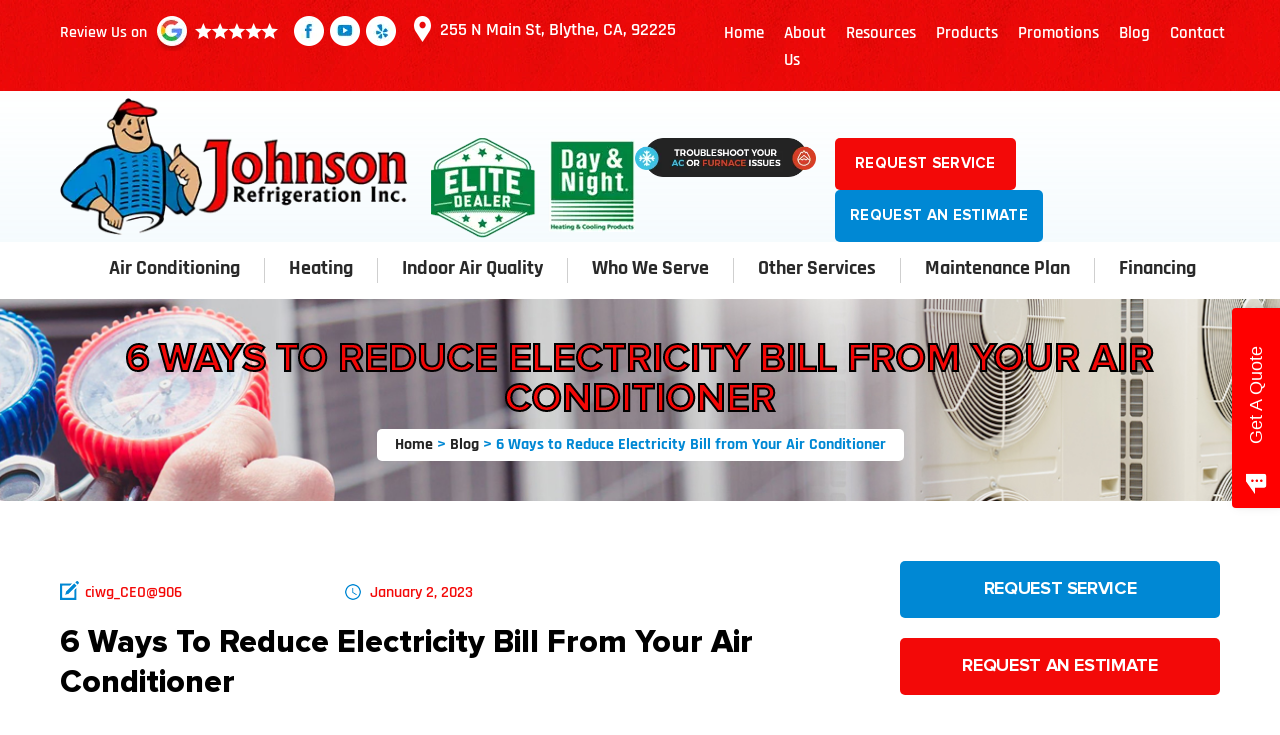

--- FILE ---
content_type: text/html; charset=UTF-8
request_url: https://www.johnsonrefrigeration.com/6-ways-to-reduce-electricity-bill-from-your-air-conditioner/
body_size: 47284
content:
<!DOCTYPE html>
<html lang="en-US"
 xmlns:fb="http://ogp.me/ns/fb#" prefix="og: https://ogp.me/ns#">
<head><meta name="google-site-verification" content="JZoo8c3eM5yqm7cu_DIQ4X1YpD5IozX3gqGOXG-WqmY" />
<meta charset="UTF-8"><script>if(navigator.userAgent.match(/MSIE|Internet Explorer/i)||navigator.userAgent.match(/Trident\/7\..*?rv:11/i)){var href=document.location.href;if(!href.match(/[?&]nowprocket/)){if(href.indexOf("?")==-1){if(href.indexOf("#")==-1){document.location.href=href+"?nowprocket=1"}else{document.location.href=href.replace("#","?nowprocket=1#")}}else{if(href.indexOf("#")==-1){document.location.href=href+"&nowprocket=1"}else{document.location.href=href.replace("#","&nowprocket=1#")}}}}</script><script>(()=>{class RocketLazyLoadScripts{constructor(){this.v="2.0.4",this.userEvents=["keydown","keyup","mousedown","mouseup","mousemove","mouseover","mouseout","touchmove","touchstart","touchend","touchcancel","wheel","click","dblclick","input"],this.attributeEvents=["onblur","onclick","oncontextmenu","ondblclick","onfocus","onmousedown","onmouseenter","onmouseleave","onmousemove","onmouseout","onmouseover","onmouseup","onmousewheel","onscroll","onsubmit"]}async t(){this.i(),this.o(),/iP(ad|hone)/.test(navigator.userAgent)&&this.h(),this.u(),this.l(this),this.m(),this.k(this),this.p(this),this._(),await Promise.all([this.R(),this.L()]),this.lastBreath=Date.now(),this.S(this),this.P(),this.D(),this.O(),this.M(),await this.C(this.delayedScripts.normal),await this.C(this.delayedScripts.defer),await this.C(this.delayedScripts.async),await this.T(),await this.F(),await this.j(),await this.A(),window.dispatchEvent(new Event("rocket-allScriptsLoaded")),this.everythingLoaded=!0,this.lastTouchEnd&&await new Promise(t=>setTimeout(t,500-Date.now()+this.lastTouchEnd)),this.I(),this.H(),this.U(),this.W()}i(){this.CSPIssue=sessionStorage.getItem("rocketCSPIssue"),document.addEventListener("securitypolicyviolation",t=>{this.CSPIssue||"script-src-elem"!==t.violatedDirective||"data"!==t.blockedURI||(this.CSPIssue=!0,sessionStorage.setItem("rocketCSPIssue",!0))},{isRocket:!0})}o(){window.addEventListener("pageshow",t=>{this.persisted=t.persisted,this.realWindowLoadedFired=!0},{isRocket:!0}),window.addEventListener("pagehide",()=>{this.onFirstUserAction=null},{isRocket:!0})}h(){let t;function e(e){t=e}window.addEventListener("touchstart",e,{isRocket:!0}),window.addEventListener("touchend",function i(o){o.changedTouches[0]&&t.changedTouches[0]&&Math.abs(o.changedTouches[0].pageX-t.changedTouches[0].pageX)<10&&Math.abs(o.changedTouches[0].pageY-t.changedTouches[0].pageY)<10&&o.timeStamp-t.timeStamp<200&&(window.removeEventListener("touchstart",e,{isRocket:!0}),window.removeEventListener("touchend",i,{isRocket:!0}),"INPUT"===o.target.tagName&&"text"===o.target.type||(o.target.dispatchEvent(new TouchEvent("touchend",{target:o.target,bubbles:!0})),o.target.dispatchEvent(new MouseEvent("mouseover",{target:o.target,bubbles:!0})),o.target.dispatchEvent(new PointerEvent("click",{target:o.target,bubbles:!0,cancelable:!0,detail:1,clientX:o.changedTouches[0].clientX,clientY:o.changedTouches[0].clientY})),event.preventDefault()))},{isRocket:!0})}q(t){this.userActionTriggered||("mousemove"!==t.type||this.firstMousemoveIgnored?"keyup"===t.type||"mouseover"===t.type||"mouseout"===t.type||(this.userActionTriggered=!0,this.onFirstUserAction&&this.onFirstUserAction()):this.firstMousemoveIgnored=!0),"click"===t.type&&t.preventDefault(),t.stopPropagation(),t.stopImmediatePropagation(),"touchstart"===this.lastEvent&&"touchend"===t.type&&(this.lastTouchEnd=Date.now()),"click"===t.type&&(this.lastTouchEnd=0),this.lastEvent=t.type,t.composedPath&&t.composedPath()[0].getRootNode()instanceof ShadowRoot&&(t.rocketTarget=t.composedPath()[0]),this.savedUserEvents.push(t)}u(){this.savedUserEvents=[],this.userEventHandler=this.q.bind(this),this.userEvents.forEach(t=>window.addEventListener(t,this.userEventHandler,{passive:!1,isRocket:!0})),document.addEventListener("visibilitychange",this.userEventHandler,{isRocket:!0})}U(){this.userEvents.forEach(t=>window.removeEventListener(t,this.userEventHandler,{passive:!1,isRocket:!0})),document.removeEventListener("visibilitychange",this.userEventHandler,{isRocket:!0}),this.savedUserEvents.forEach(t=>{(t.rocketTarget||t.target).dispatchEvent(new window[t.constructor.name](t.type,t))})}m(){const t="return false",e=Array.from(this.attributeEvents,t=>"data-rocket-"+t),i="["+this.attributeEvents.join("],[")+"]",o="[data-rocket-"+this.attributeEvents.join("],[data-rocket-")+"]",s=(e,i,o)=>{o&&o!==t&&(e.setAttribute("data-rocket-"+i,o),e["rocket"+i]=new Function("event",o),e.setAttribute(i,t))};new MutationObserver(t=>{for(const n of t)"attributes"===n.type&&(n.attributeName.startsWith("data-rocket-")||this.everythingLoaded?n.attributeName.startsWith("data-rocket-")&&this.everythingLoaded&&this.N(n.target,n.attributeName.substring(12)):s(n.target,n.attributeName,n.target.getAttribute(n.attributeName))),"childList"===n.type&&n.addedNodes.forEach(t=>{if(t.nodeType===Node.ELEMENT_NODE)if(this.everythingLoaded)for(const i of[t,...t.querySelectorAll(o)])for(const t of i.getAttributeNames())e.includes(t)&&this.N(i,t.substring(12));else for(const e of[t,...t.querySelectorAll(i)])for(const t of e.getAttributeNames())this.attributeEvents.includes(t)&&s(e,t,e.getAttribute(t))})}).observe(document,{subtree:!0,childList:!0,attributeFilter:[...this.attributeEvents,...e]})}I(){this.attributeEvents.forEach(t=>{document.querySelectorAll("[data-rocket-"+t+"]").forEach(e=>{this.N(e,t)})})}N(t,e){const i=t.getAttribute("data-rocket-"+e);i&&(t.setAttribute(e,i),t.removeAttribute("data-rocket-"+e))}k(t){Object.defineProperty(HTMLElement.prototype,"onclick",{get(){return this.rocketonclick||null},set(e){this.rocketonclick=e,this.setAttribute(t.everythingLoaded?"onclick":"data-rocket-onclick","this.rocketonclick(event)")}})}S(t){function e(e,i){let o=e[i];e[i]=null,Object.defineProperty(e,i,{get:()=>o,set(s){t.everythingLoaded?o=s:e["rocket"+i]=o=s}})}e(document,"onreadystatechange"),e(window,"onload"),e(window,"onpageshow");try{Object.defineProperty(document,"readyState",{get:()=>t.rocketReadyState,set(e){t.rocketReadyState=e},configurable:!0}),document.readyState="loading"}catch(t){console.log("WPRocket DJE readyState conflict, bypassing")}}l(t){this.originalAddEventListener=EventTarget.prototype.addEventListener,this.originalRemoveEventListener=EventTarget.prototype.removeEventListener,this.savedEventListeners=[],EventTarget.prototype.addEventListener=function(e,i,o){o&&o.isRocket||!t.B(e,this)&&!t.userEvents.includes(e)||t.B(e,this)&&!t.userActionTriggered||e.startsWith("rocket-")||t.everythingLoaded?t.originalAddEventListener.call(this,e,i,o):(t.savedEventListeners.push({target:this,remove:!1,type:e,func:i,options:o}),"mouseenter"!==e&&"mouseleave"!==e||t.originalAddEventListener.call(this,e,t.savedUserEvents.push,o))},EventTarget.prototype.removeEventListener=function(e,i,o){o&&o.isRocket||!t.B(e,this)&&!t.userEvents.includes(e)||t.B(e,this)&&!t.userActionTriggered||e.startsWith("rocket-")||t.everythingLoaded?t.originalRemoveEventListener.call(this,e,i,o):t.savedEventListeners.push({target:this,remove:!0,type:e,func:i,options:o})}}J(t,e){this.savedEventListeners=this.savedEventListeners.filter(i=>{let o=i.type,s=i.target||window;return e!==o||t!==s||(this.B(o,s)&&(i.type="rocket-"+o),this.$(i),!1)})}H(){EventTarget.prototype.addEventListener=this.originalAddEventListener,EventTarget.prototype.removeEventListener=this.originalRemoveEventListener,this.savedEventListeners.forEach(t=>this.$(t))}$(t){t.remove?this.originalRemoveEventListener.call(t.target,t.type,t.func,t.options):this.originalAddEventListener.call(t.target,t.type,t.func,t.options)}p(t){let e;function i(e){return t.everythingLoaded?e:e.split(" ").map(t=>"load"===t||t.startsWith("load.")?"rocket-jquery-load":t).join(" ")}function o(o){function s(e){const s=o.fn[e];o.fn[e]=o.fn.init.prototype[e]=function(){return this[0]===window&&t.userActionTriggered&&("string"==typeof arguments[0]||arguments[0]instanceof String?arguments[0]=i(arguments[0]):"object"==typeof arguments[0]&&Object.keys(arguments[0]).forEach(t=>{const e=arguments[0][t];delete arguments[0][t],arguments[0][i(t)]=e})),s.apply(this,arguments),this}}if(o&&o.fn&&!t.allJQueries.includes(o)){const e={DOMContentLoaded:[],"rocket-DOMContentLoaded":[]};for(const t in e)document.addEventListener(t,()=>{e[t].forEach(t=>t())},{isRocket:!0});o.fn.ready=o.fn.init.prototype.ready=function(i){function s(){parseInt(o.fn.jquery)>2?setTimeout(()=>i.bind(document)(o)):i.bind(document)(o)}return"function"==typeof i&&(t.realDomReadyFired?!t.userActionTriggered||t.fauxDomReadyFired?s():e["rocket-DOMContentLoaded"].push(s):e.DOMContentLoaded.push(s)),o([])},s("on"),s("one"),s("off"),t.allJQueries.push(o)}e=o}t.allJQueries=[],o(window.jQuery),Object.defineProperty(window,"jQuery",{get:()=>e,set(t){o(t)}})}P(){const t=new Map;document.write=document.writeln=function(e){const i=document.currentScript,o=document.createRange(),s=i.parentElement;let n=t.get(i);void 0===n&&(n=i.nextSibling,t.set(i,n));const c=document.createDocumentFragment();o.setStart(c,0),c.appendChild(o.createContextualFragment(e)),s.insertBefore(c,n)}}async R(){return new Promise(t=>{this.userActionTriggered?t():this.onFirstUserAction=t})}async L(){return new Promise(t=>{document.addEventListener("DOMContentLoaded",()=>{this.realDomReadyFired=!0,t()},{isRocket:!0})})}async j(){return this.realWindowLoadedFired?Promise.resolve():new Promise(t=>{window.addEventListener("load",t,{isRocket:!0})})}M(){this.pendingScripts=[];this.scriptsMutationObserver=new MutationObserver(t=>{for(const e of t)e.addedNodes.forEach(t=>{"SCRIPT"!==t.tagName||t.noModule||t.isWPRocket||this.pendingScripts.push({script:t,promise:new Promise(e=>{const i=()=>{const i=this.pendingScripts.findIndex(e=>e.script===t);i>=0&&this.pendingScripts.splice(i,1),e()};t.addEventListener("load",i,{isRocket:!0}),t.addEventListener("error",i,{isRocket:!0}),setTimeout(i,1e3)})})})}),this.scriptsMutationObserver.observe(document,{childList:!0,subtree:!0})}async F(){await this.X(),this.pendingScripts.length?(await this.pendingScripts[0].promise,await this.F()):this.scriptsMutationObserver.disconnect()}D(){this.delayedScripts={normal:[],async:[],defer:[]},document.querySelectorAll("script[type$=rocketlazyloadscript]").forEach(t=>{t.hasAttribute("data-rocket-src")?t.hasAttribute("async")&&!1!==t.async?this.delayedScripts.async.push(t):t.hasAttribute("defer")&&!1!==t.defer||"module"===t.getAttribute("data-rocket-type")?this.delayedScripts.defer.push(t):this.delayedScripts.normal.push(t):this.delayedScripts.normal.push(t)})}async _(){await this.L();let t=[];document.querySelectorAll("script[type$=rocketlazyloadscript][data-rocket-src]").forEach(e=>{let i=e.getAttribute("data-rocket-src");if(i&&!i.startsWith("data:")){i.startsWith("//")&&(i=location.protocol+i);try{const o=new URL(i).origin;o!==location.origin&&t.push({src:o,crossOrigin:e.crossOrigin||"module"===e.getAttribute("data-rocket-type")})}catch(t){}}}),t=[...new Map(t.map(t=>[JSON.stringify(t),t])).values()],this.Y(t,"preconnect")}async G(t){if(await this.K(),!0!==t.noModule||!("noModule"in HTMLScriptElement.prototype))return new Promise(e=>{let i;function o(){(i||t).setAttribute("data-rocket-status","executed"),e()}try{if(navigator.userAgent.includes("Firefox/")||""===navigator.vendor||this.CSPIssue)i=document.createElement("script"),[...t.attributes].forEach(t=>{let e=t.nodeName;"type"!==e&&("data-rocket-type"===e&&(e="type"),"data-rocket-src"===e&&(e="src"),i.setAttribute(e,t.nodeValue))}),t.text&&(i.text=t.text),t.nonce&&(i.nonce=t.nonce),i.hasAttribute("src")?(i.addEventListener("load",o,{isRocket:!0}),i.addEventListener("error",()=>{i.setAttribute("data-rocket-status","failed-network"),e()},{isRocket:!0}),setTimeout(()=>{i.isConnected||e()},1)):(i.text=t.text,o()),i.isWPRocket=!0,t.parentNode.replaceChild(i,t);else{const i=t.getAttribute("data-rocket-type"),s=t.getAttribute("data-rocket-src");i?(t.type=i,t.removeAttribute("data-rocket-type")):t.removeAttribute("type"),t.addEventListener("load",o,{isRocket:!0}),t.addEventListener("error",i=>{this.CSPIssue&&i.target.src.startsWith("data:")?(console.log("WPRocket: CSP fallback activated"),t.removeAttribute("src"),this.G(t).then(e)):(t.setAttribute("data-rocket-status","failed-network"),e())},{isRocket:!0}),s?(t.fetchPriority="high",t.removeAttribute("data-rocket-src"),t.src=s):t.src="data:text/javascript;base64,"+window.btoa(unescape(encodeURIComponent(t.text)))}}catch(i){t.setAttribute("data-rocket-status","failed-transform"),e()}});t.setAttribute("data-rocket-status","skipped")}async C(t){const e=t.shift();return e?(e.isConnected&&await this.G(e),this.C(t)):Promise.resolve()}O(){this.Y([...this.delayedScripts.normal,...this.delayedScripts.defer,...this.delayedScripts.async],"preload")}Y(t,e){this.trash=this.trash||[];let i=!0;var o=document.createDocumentFragment();t.forEach(t=>{const s=t.getAttribute&&t.getAttribute("data-rocket-src")||t.src;if(s&&!s.startsWith("data:")){const n=document.createElement("link");n.href=s,n.rel=e,"preconnect"!==e&&(n.as="script",n.fetchPriority=i?"high":"low"),t.getAttribute&&"module"===t.getAttribute("data-rocket-type")&&(n.crossOrigin=!0),t.crossOrigin&&(n.crossOrigin=t.crossOrigin),t.integrity&&(n.integrity=t.integrity),t.nonce&&(n.nonce=t.nonce),o.appendChild(n),this.trash.push(n),i=!1}}),document.head.appendChild(o)}W(){this.trash.forEach(t=>t.remove())}async T(){try{document.readyState="interactive"}catch(t){}this.fauxDomReadyFired=!0;try{await this.K(),this.J(document,"readystatechange"),document.dispatchEvent(new Event("rocket-readystatechange")),await this.K(),document.rocketonreadystatechange&&document.rocketonreadystatechange(),await this.K(),this.J(document,"DOMContentLoaded"),document.dispatchEvent(new Event("rocket-DOMContentLoaded")),await this.K(),this.J(window,"DOMContentLoaded"),window.dispatchEvent(new Event("rocket-DOMContentLoaded"))}catch(t){console.error(t)}}async A(){try{document.readyState="complete"}catch(t){}try{await this.K(),this.J(document,"readystatechange"),document.dispatchEvent(new Event("rocket-readystatechange")),await this.K(),document.rocketonreadystatechange&&document.rocketonreadystatechange(),await this.K(),this.J(window,"load"),window.dispatchEvent(new Event("rocket-load")),await this.K(),window.rocketonload&&window.rocketonload(),await this.K(),this.allJQueries.forEach(t=>t(window).trigger("rocket-jquery-load")),await this.K(),this.J(window,"pageshow");const t=new Event("rocket-pageshow");t.persisted=this.persisted,window.dispatchEvent(t),await this.K(),window.rocketonpageshow&&window.rocketonpageshow({persisted:this.persisted})}catch(t){console.error(t)}}async K(){Date.now()-this.lastBreath>45&&(await this.X(),this.lastBreath=Date.now())}async X(){return document.hidden?new Promise(t=>setTimeout(t)):new Promise(t=>requestAnimationFrame(t))}B(t,e){return e===document&&"readystatechange"===t||(e===document&&"DOMContentLoaded"===t||(e===window&&"DOMContentLoaded"===t||(e===window&&"load"===t||e===window&&"pageshow"===t)))}static run(){(new RocketLazyLoadScripts).t()}}RocketLazyLoadScripts.run()})();</script>
	
<meta name="viewport" content="width=device-width, initial-scale=1">
<link rel="profile" href="https://gmpg.org/xfn/11">

	<style></style>
	
<!-- Search Engine Optimization by Rank Math PRO - https://rankmath.com/ -->
<title>Reduce Electricity Bill from AC | Johnson Refrigeration</title>
<link data-rocket-prefetch href="https://fonts.googleapis.com" rel="dns-prefetch">
<link data-rocket-prefetch href="https://stats.wp.com" rel="dns-prefetch">
<link data-rocket-preload as="style" href="https://fonts.googleapis.com/css?family=Open%20Sans%3A400%2C300%2C300italic%2C800italic%2C800%2C700italic%2C700%2C600italic%2C600%2C400italic%7CRoboto%3A400%2C300%2C400italic%2C500%2C500italic%2C700%2C700italic%2C900%2C900italic%7CMontserrat%3A400%2C700%7CRoboto%3A100%2C100i%2C300%2C300i%2C400%2C400i%2C500%2C500i%2C700%2C700i%2C900%2C900i&#038;display=swap" rel="preload">
<link href="https://fonts.googleapis.com/css?family=Open%20Sans%3A400%2C300%2C300italic%2C800italic%2C800%2C700italic%2C700%2C600italic%2C600%2C400italic%7CRoboto%3A400%2C300%2C400italic%2C500%2C500italic%2C700%2C700italic%2C900%2C900italic%7CMontserrat%3A400%2C700%7CRoboto%3A100%2C100i%2C300%2C300i%2C400%2C400i%2C500%2C500i%2C700%2C700i%2C900%2C900i&#038;display=swap" media="print" onload="this.media=&#039;all&#039;" rel="stylesheet">
<style id="wpr-usedcss">img:is([sizes=auto i],[sizes^="auto," i]){contain-intrinsic-size:3000px 1500px}img.emoji{display:inline!important;border:none!important;box-shadow:none!important;height:1em!important;width:1em!important;margin:0 .07em!important;vertical-align:-.1em!important;background:0 0!important;padding:0!important}:root{--wp-admin-theme-color:#3858e9;--wp-admin-theme-color--rgb:56,88,233;--wp-admin-theme-color-darker-10:#2145e6;--wp-admin-theme-color-darker-10--rgb:33,69,230;--wp-admin-theme-color-darker-20:#183ad6;--wp-admin-theme-color-darker-20--rgb:24,58,214;--wp-admin-border-width-focus:2px}:root{--wp-admin-theme-color:#007cba;--wp-admin-theme-color--rgb:0,124,186;--wp-admin-theme-color-darker-10:#006ba1;--wp-admin-theme-color-darker-10--rgb:0,107,161;--wp-admin-theme-color-darker-20:#005a87;--wp-admin-theme-color-darker-20--rgb:0,90,135;--wp-admin-border-width-focus:2px;--wp-block-synced-color:#7a00df;--wp-block-synced-color--rgb:122,0,223;--wp-bound-block-color:var(--wp-block-synced-color)}@media (min-resolution:192dpi){:root{--wp-admin-border-width-focus:1.5px}}:root{--rankmath-wp-adminbar-height:0}:root{--wp--preset--aspect-ratio--square:1;--wp--preset--aspect-ratio--4-3:4/3;--wp--preset--aspect-ratio--3-4:3/4;--wp--preset--aspect-ratio--3-2:3/2;--wp--preset--aspect-ratio--2-3:2/3;--wp--preset--aspect-ratio--16-9:16/9;--wp--preset--aspect-ratio--9-16:9/16;--wp--preset--color--black:#000000;--wp--preset--color--cyan-bluish-gray:#abb8c3;--wp--preset--color--white:#ffffff;--wp--preset--color--pale-pink:#f78da7;--wp--preset--color--vivid-red:#cf2e2e;--wp--preset--color--luminous-vivid-orange:#ff6900;--wp--preset--color--luminous-vivid-amber:#fcb900;--wp--preset--color--light-green-cyan:#7bdcb5;--wp--preset--color--vivid-green-cyan:#00d084;--wp--preset--color--pale-cyan-blue:#8ed1fc;--wp--preset--color--vivid-cyan-blue:#0693e3;--wp--preset--color--vivid-purple:#9b51e0;--wp--preset--gradient--vivid-cyan-blue-to-vivid-purple:linear-gradient(135deg,rgba(6, 147, 227, 1) 0%,rgb(155, 81, 224) 100%);--wp--preset--gradient--light-green-cyan-to-vivid-green-cyan:linear-gradient(135deg,rgb(122, 220, 180) 0%,rgb(0, 208, 130) 100%);--wp--preset--gradient--luminous-vivid-amber-to-luminous-vivid-orange:linear-gradient(135deg,rgba(252, 185, 0, 1) 0%,rgba(255, 105, 0, 1) 100%);--wp--preset--gradient--luminous-vivid-orange-to-vivid-red:linear-gradient(135deg,rgba(255, 105, 0, 1) 0%,rgb(207, 46, 46) 100%);--wp--preset--gradient--very-light-gray-to-cyan-bluish-gray:linear-gradient(135deg,rgb(238, 238, 238) 0%,rgb(169, 184, 195) 100%);--wp--preset--gradient--cool-to-warm-spectrum:linear-gradient(135deg,rgb(74, 234, 220) 0%,rgb(151, 120, 209) 20%,rgb(207, 42, 186) 40%,rgb(238, 44, 130) 60%,rgb(251, 105, 98) 80%,rgb(254, 248, 76) 100%);--wp--preset--gradient--blush-light-purple:linear-gradient(135deg,rgb(255, 206, 236) 0%,rgb(152, 150, 240) 100%);--wp--preset--gradient--blush-bordeaux:linear-gradient(135deg,rgb(254, 205, 165) 0%,rgb(254, 45, 45) 50%,rgb(107, 0, 62) 100%);--wp--preset--gradient--luminous-dusk:linear-gradient(135deg,rgb(255, 203, 112) 0%,rgb(199, 81, 192) 50%,rgb(65, 88, 208) 100%);--wp--preset--gradient--pale-ocean:linear-gradient(135deg,rgb(255, 245, 203) 0%,rgb(182, 227, 212) 50%,rgb(51, 167, 181) 100%);--wp--preset--gradient--electric-grass:linear-gradient(135deg,rgb(202, 248, 128) 0%,rgb(113, 206, 126) 100%);--wp--preset--gradient--midnight:linear-gradient(135deg,rgb(2, 3, 129) 0%,rgb(40, 116, 252) 100%);--wp--preset--font-size--small:13px;--wp--preset--font-size--medium:20px;--wp--preset--font-size--large:36px;--wp--preset--font-size--x-large:42px;--wp--preset--spacing--20:0.44rem;--wp--preset--spacing--30:0.67rem;--wp--preset--spacing--40:1rem;--wp--preset--spacing--50:1.5rem;--wp--preset--spacing--60:2.25rem;--wp--preset--spacing--70:3.38rem;--wp--preset--spacing--80:5.06rem;--wp--preset--shadow--natural:6px 6px 9px rgba(0, 0, 0, .2);--wp--preset--shadow--deep:12px 12px 50px rgba(0, 0, 0, .4);--wp--preset--shadow--sharp:6px 6px 0px rgba(0, 0, 0, .2);--wp--preset--shadow--outlined:6px 6px 0px -3px rgba(255, 255, 255, 1),6px 6px rgba(0, 0, 0, 1);--wp--preset--shadow--crisp:6px 6px 0px rgba(0, 0, 0, 1)}:where(.is-layout-flex){gap:.5em}:where(.is-layout-grid){gap:.5em}:where(.wp-block-post-template.is-layout-flex){gap:1.25em}:where(.wp-block-post-template.is-layout-grid){gap:1.25em}:where(.wp-block-columns.is-layout-flex){gap:2em}:where(.wp-block-columns.is-layout-grid){gap:2em}:root :where(.wp-block-pullquote){font-size:1.5em;line-height:1.6}@font-face{font-display:swap;font-family:Roboto;font-style:normal;font-weight:300;font-stretch:100%;src:url(https://fonts.gstatic.com/s/roboto/v47/KFO7CnqEu92Fr1ME7kSn66aGLdTylUAMa3yUBA.woff2) format('woff2');unicode-range:U+0000-00FF,U+0131,U+0152-0153,U+02BB-02BC,U+02C6,U+02DA,U+02DC,U+0304,U+0308,U+0329,U+2000-206F,U+20AC,U+2122,U+2191,U+2193,U+2212,U+2215,U+FEFF,U+FFFD}@font-face{font-display:swap;font-family:Roboto;font-style:normal;font-weight:400;font-stretch:100%;src:url(https://fonts.gstatic.com/s/roboto/v47/KFO7CnqEu92Fr1ME7kSn66aGLdTylUAMa3yUBA.woff2) format('woff2');unicode-range:U+0000-00FF,U+0131,U+0152-0153,U+02BB-02BC,U+02C6,U+02DA,U+02DC,U+0304,U+0308,U+0329,U+2000-206F,U+20AC,U+2122,U+2191,U+2193,U+2212,U+2215,U+FEFF,U+FFFD}@font-face{font-display:swap;font-family:Roboto;font-style:normal;font-weight:500;font-stretch:100%;src:url(https://fonts.gstatic.com/s/roboto/v47/KFO7CnqEu92Fr1ME7kSn66aGLdTylUAMa3yUBA.woff2) format('woff2');unicode-range:U+0000-00FF,U+0131,U+0152-0153,U+02BB-02BC,U+02C6,U+02DA,U+02DC,U+0304,U+0308,U+0329,U+2000-206F,U+20AC,U+2122,U+2191,U+2193,U+2212,U+2215,U+FEFF,U+FFFD}@font-face{font-display:swap;font-family:Roboto;font-style:normal;font-weight:700;font-stretch:100%;src:url(https://fonts.gstatic.com/s/roboto/v47/KFO7CnqEu92Fr1ME7kSn66aGLdTylUAMa3yUBA.woff2) format('woff2');unicode-range:U+0000-00FF,U+0131,U+0152-0153,U+02BB-02BC,U+02C6,U+02DA,U+02DC,U+0304,U+0308,U+0329,U+2000-206F,U+20AC,U+2122,U+2191,U+2193,U+2212,U+2215,U+FEFF,U+FFFD}@font-face{font-display:swap;font-family:Roboto;font-style:normal;font-weight:900;font-stretch:100%;src:url(https://fonts.gstatic.com/s/roboto/v47/KFO7CnqEu92Fr1ME7kSn66aGLdTylUAMa3yUBA.woff2) format('woff2');unicode-range:U+0000-00FF,U+0131,U+0152-0153,U+02BB-02BC,U+02C6,U+02DA,U+02DC,U+0304,U+0308,U+0329,U+2000-206F,U+20AC,U+2122,U+2191,U+2193,U+2212,U+2215,U+FEFF,U+FFFD}.ci-hvac-container{background:#fff;overflow:hidden;margin:0 auto;padding:10px;margin-top:10px;border-radius:5px}.ci-hvac-container h1,.ci-hvac-container h2,.ci-hvac-container h3,.ci-hvac-container h5{font-family:Montserrat}.ci-inner-wrapper{display:none}.error{color:red;font-size:10px}@font-face{font-display:swap;font-family:Roboto;font-style:normal;font-weight:100;font-stretch:100%;src:url(https://fonts.gstatic.com/s/roboto/v47/KFO7CnqEu92Fr1ME7kSn66aGLdTylUAMa3yUBA.woff2) format('woff2');unicode-range:U+0000-00FF,U+0131,U+0152-0153,U+02BB-02BC,U+02C6,U+02DA,U+02DC,U+0304,U+0308,U+0329,U+2000-206F,U+20AC,U+2122,U+2191,U+2193,U+2212,U+2215,U+FEFF,U+FFFD}.far{font-family:'Font Awesome 5 Free';font-weight:400}@font-face{font-family:'Font Awesome 5 Free';font-style:normal;font-weight:900;font-display:swap;src:url("https://www.johnsonrefrigeration.com/wp-content/plugins/simple-job-board/includes/fonts/fa-solid-900.eot");src:url("https://www.johnsonrefrigeration.com/wp-content/plugins/simple-job-board/includes/fonts/fa-solid-900.eot?#iefix") format("embedded-opentype"),url("https://www.johnsonrefrigeration.com/wp-content/plugins/simple-job-board/includes/fonts/fa-solid-900.woff2") format("woff2"),url("https://www.johnsonrefrigeration.com/wp-content/plugins/simple-job-board/includes/fonts/fa-solid-900.woff") format("woff"),url("https://www.johnsonrefrigeration.com/wp-content/plugins/simple-job-board/includes/fonts/fa-solid-900.ttf") format("truetype"),url("https://www.johnsonrefrigeration.com/wp-content/plugins/simple-job-board/includes/fonts/fa-solid-900.svg#fontawesome") format("svg")}.ui-state-disabled{cursor:default!important;pointer-events:none}.ui-state-focus,.ui-state-hover{border:1px solid #ccc;background:#ededed;font-weight:400;color:#2b2b2b}.ui-state-focus a,.ui-state-focus a:hover,.ui-state-focus a:link,.ui-state-focus a:visited,.ui-state-hover a,.ui-state-hover a:hover,.ui-state-hover a:link,.ui-state-hover a:visited{color:#2b2b2b;text-decoration:none}.ui-state-disabled{opacity:.35;filter:Alpha(Opacity=35);background-image:none}@-ms-viewport{width:device-width}.error{color:red}.content-area{position:relative;width:100%;min-height:1px;padding-right:15px;padding-left:15px}@media (min-width:576px){.content-area{-webkit-box-flex:0;-ms-flex:0 0 100%;flex:0 0 100%;max-width:100%}}@media (min-width:768px){.content-area{-webkit-box-flex:0;-ms-flex:0 0 66.66666667%;flex:0 0 66.66666667%;max-width:66.66666667%}}.widget-area{position:relative;width:100%;min-height:1px;padding-right:15px;padding-left:15px}@media (min-width:576px){.widget-area{-webkit-box-flex:0;-ms-flex:0 0 100%;flex:0 0 100%;max-width:100%}}@media (min-width:768px){.widget-area{-webkit-box-flex:0;-ms-flex:0 0 33.33333333%;flex:0 0 33.33333333%;max-width:33.33333333%}}.sticky{display:block}.post{margin-bottom:4em;padding-bottom:1em}.post-thumbnail{margin-bottom:1em}.entry-meta{font-size:.75rem;margin:.75em 0 2em}.entry-meta span{margin:0 1.5em .4em 0;display:inline-block}.entry-meta span:last-child{margin:0}.entry-meta span a{text-decoration:none;color:#868e96}.entry-meta span a:hover{color:#212529}.widget{margin:0 0 2em}.widget select{max-width:100%}.widget .card-header{font-size:1.25rem}.widget .textwidget{padding:1.25rem}.widget ul{padding-top:.75rem;padding-bottom:.75rem;margin-bottom:0}.site-footer{padding:4rem 0;margin-top:4rem;background-color:#f8f9fa}.site-content{word-break:break-word}iframe,object{max-width:100%}img{height:auto;max-width:100%}.gallery{margin-bottom:1.5em}span.nav-dropdown-arrow{display:none}@media only screen and (max-width:992px){span.nav-dropdown-arrow{position:absolute;display:inline-block;right:0;width:40px;height:35px;background:0 0;border:none;background:#ccc;font-family:"Font Awesome 5 Free";font-weight:600;content:"\f0d7";text-align:center;padding-top:9px;top:0}.nav-link.dropdown-toggle:after{display:none}ul.dropdown-menu>li.menu-item-has-children>a:after{display:none!important}ul#menu-top-menu{background:#ebebeb;padding:10px}ul#menu-top-menu li a{border:none;padding:5px;border-bottom:1px solid #aaa}}.dropdown-menu{margin:0 auto}.dropdown-menu .dropdown-menu{left:100%;top:0}.navbar ul.nav li:hover>ul.dropdown-menu{display:block}.navbar .nav>li>.dropdown-menu::after,.navbar .nav>li>.dropdown-menu::before{display:none}ul.dropdown-menu>li.menu-item-has-children>a:after{position:absolute;display:inline-block;right:8px;background:0 0;border:none;font-family:"Font Awesome 5 Free";font-weight:600;content:"\f0da";text-align:center}.page-inner-heading{padding:1.5em 0;margin-bottom:3em}.page-inner-heading{background:#868d96;padding:1.5em 0;margin-bottom:3em}.top-bar-left .textwidget.custom-html-widget,.top-bar-right .textwidget.custom-html-widget{display:inline}.logo-row .custom-logo-link img{max-width:300px;width:100%}.our-service-layout-2 .card-body{color:#fff;padding:20px 15px;display:none;position:absolute;overflow:hidden;bottom:0;opacity:.8}.our-service-layout-2 .card{border:none}.our-service-layout-2 .card p{font-size:15px}.our-service-layout-2 .container{z-index:999;position:relative}.our-service-layout-3{padding:100px 0;z-index:10}.our-service-layout-3 .card-body{background-color:#2a2e31;color:#fff;padding:20px 15px;display:none;position:absolute;overflow:hidden;opacity:.8;height:100%;width:100%}.our-service-layout-3 .card{border:none}.our-service-layout-3 .card p{font-size:15px}.our-service-layout-3 .container{z-index:999;position:relative}.recent-posts-layout-1 .container{z-index:999;position:relative}.recent-posts-layout-1 #home-page-recent-posts .card{border:none;border-radius:0;background:0 0;color:#fff}.recent-posts-layout-1 #home-page-recent-posts .row{margin:0}.recent-posts-layout-1 #home-page-recent-posts .description{border-top:5px solid #00a0e3;padding:20px 25px;background-color:#3c3f46}.recent-posts-layout-1 #home-page-recent-posts .row{opacity:.9}.recent-posts-layout-1 #home-page-recent-posts .description p{font-size:14px}.recent-posts-layout-1 .dots .owl-dot{display:inline-block}.recent-posts-layout-1 .dots .owl-dot span{background:#fff;border-radius:20px;display:block;height:12px;margin:5px 3px;width:12px}.recent-posts-layout-1 .dots .owl-dot.active span{background:0 0;border:2px solid #fff}.recent-posts-layout-1 .navi .owl-next,.recent-posts-layout-1 .navi .owl-prev{color:#fff;display:inline-block;font-size:40px;cursor:pointer}.recent-posts-layout-1 .navi .dots{display:inline-block}.recent-posts-layout-2 #home-page-recent-posts .card{border:none;border-radius:0;background:0 0;color:#fff}.recent-posts-layout-2 #home-page-recent-posts .row{margin:0}.recent-posts-layout-2 #home-page-recent-posts .description{border-bottom:7px solid #bcbdbd;background-color:#3c3f46;transition:.25s}.recent-posts-layout-2 #home-page-recent-posts .card:hover .description{border-bottom-color:#1c8cbb}.recent-posts-layout-2 #home-page-recent-posts .description p{padding:30px 25px 0}.recent-posts-layout-2 #home-page-recent-posts .description{padding:30px 0}.recent-posts-layout-2 #home-page-recent-posts .description{opacity:.9}.recent-posts-layout-2 #home-page-recent-posts .description p{font-size:14px}.recent-posts-layout-2 #home-page-recent-posts .description a{font-weight:300}.recent-posts-layout-2 #home-page-recent-posts .owl-nav{font-size:50px;color:#fff;text-align:center}.recent-posts-layout-2 #home-page-recent-posts .owl-nav div{display:inline-block}.recent-posts-layout-2 #home-page-recent-posts .card .description{position:relative}.recent-posts-layout-2 #home-page-recent-posts .card .description:after{content:"";position:absolute;top:0;left:0;right:0;bottom:0;border-top:32px solid transparent;border-left:9px solid transparent;border-bottom:8px solid #3c3f46;border-right:9px solid transparent;margin:-40px auto 0;height:0;width:0}.recent-posts-layout-2 .dots .owl-dot{display:inline-block}.recent-posts-layout-2 .dots .owl-dot span{background:#fff;border-radius:20px;display:block;height:12px;margin:5px 3px;width:12px}.recent-posts-layout-2 .dots .owl-dot.active span{background:0 0;border:2px solid #fff}.recent-posts-layout-2 .navi .owl-next,.recent-posts-layout-2 .navi .owl-prev{color:#fff;display:inline-block;font-size:40px;cursor:pointer}.recent-posts-layout-2 .navi .dots{display:inline-block}.promotions-layout-1 .owl-carousel .owl-next,.promotions-layout-1 .owl-carousel .owl-prev{position:absolute;top:50%;transform:translateY(-75%);padding:10px}.promotions-layout-1 .owl-carousel .owl-prev{left:-80px}.promotions-layout-1 .owl-carousel .owl-next{right:-80px}@media(max-width:768px){.promotions-layout-1 .owl-carousel .owl-prev{left:10px;color:#fff!important}.promotions-layout-1 .owl-carousel .owl-next{right:10px;color:#fff!important}}.promotions-layout-2 .container{position:relative}.promotions-layout-2 .dots .owl-dot{display:inline-block}.promotions-layout-2 .dots .owl-dot span{background:#fff;border-radius:20px;display:block;height:12px;margin:5px 3px;width:12px}.promotions-layout-2 .dots .owl-dot.active span{background:0 0;border:2px solid #fff}.promotions-layout-2 .navi .owl-next,.promotions-layout-2 .navi .owl-prev{color:#fff;display:inline-block;font-size:40px;cursor:pointer}.promotions-layout-2 .navi .dots{display:inline-block}.testimonials-layout-1 .dots .owl-dot{display:inline-block}.testimonials-layout-1 .dots .owl-dot span{background:#000;border-radius:20px;display:block;height:12px;margin:5px 3px;width:12px}.testimonials-layout-1 .dots .owl-dot.active span{background:0 0;border:2px solid #000}.testimonials-layout-1 .navi .owl-next,.testimonials-layout-1 .navi .owl-prev{color:#000;display:inline-block;font-size:40px;cursor:pointer}.testimonials-layout-1 .navi .dots{display:inline-block}.testimonials-layout-1 .card{padding:40px 150px;border-radius:0;border:none}@media(max-width:768px){.testimonials-layout-1 .card{padding:40px 30px}}.testimonials-layout-2 .dots .owl-dot{display:inline-block}.testimonials-layout-2 .dots .owl-dot span{background:#000;border-radius:20px;display:block;height:12px;margin:5px 3px;width:12px}.testimonials-layout-2 .dots .owl-dot.active span{background:0 0;border:2px solid #000}.testimonials-layout-2 .navi .owl-next,.testimonials-layout-2 .navi .owl-prev{color:#000;display:inline-block;font-size:40px;cursor:pointer}.testimonials-layout-2 .navi .dots{display:inline-block}.testimonials-layout-2 .card{padding:40px 30px;color:#fff;border-radius:0;border:none}.testimonials-layout-3 .dots .owl-dot{display:inline-block}.testimonials-layout-3 .dots .owl-dot span{background:#000;border-radius:20px;display:block;height:12px;margin:5px 3px;width:12px}.testimonials-layout-3 .dots .owl-dot.active span{background:0 0;border:2px solid #000}.testimonials-layout-3 .navi .owl-next,.testimonials-layout-3 .navi .owl-prev{color:#000;display:inline-block;font-size:40px;cursor:pointer}.testimonials-layout-3 .navi .dots{display:inline-block}.testimonials-layout-3 .card{padding:40px 30px;color:#fff;border-radius:0;border:none}.dropdown-menu{border:none;padding:0;border-radius:0}.top-bar{background:#eee;padding:5px 0}.social-icon a{text-decoration:none;cursor:pointer;color:inherit}.main-menu .dropdown-menu .menu-item a:hover{color:#000!important}.entry-meta{background:#eee;padding:5px;margin:5px 0}.entry-meta span{padding:0 5px;margin:0}#secondary section.widget.card{border-bottom:2px solid #ccc;border-radius:0}.widget_recent_blog small{display:table}.widget-text.wp_widget_plugin_box img{width:100%;height:100%}.widget_recent_blog li{padding-top:15px!important;padding-bottom:15px!important}.top-menu-wrapper a{text-decoration:none;color:#21262a}.top-bar .top-bar-left div,.top-bar .top-bar-right div{display:inline;padding:0;margin:0}.top-bar .top-bar-left p,.top-bar .top-bar-right p{padding:0;margin:0;line-height:1;display:inline-block}.header-box i{width:30px;height:30px;position:absolute;font-size:50px;left:-18px;color:#445b8f;transform:translateX(-100%)}.col.header-box a.btn{display:block;margin-bottom:10px}.col.header-box{line-height:1}.footer-widget-wrapper .textwidget{padding-left:20px;padding-top:30px}.footer-widget-wrapper .textwidget i{position:absolute;transform:translate(-141%,16%);color:#43598e}.footer-bar{background:#000;color:#fff;padding:30px 0}#secondary .widget ul{padding:0;list-style:none}#secondary .widget ul li{margin:0!important;padding:5px 5px 5px 10px;border-bottom:1px solid #eee}#secondary .widget ul li:last-child{border-bottom:2px solid #ddd}nav.navbar.navbar-expand-lg.navbar-light.bg-light.main-menu{padding:0}ul#menu-main-menu li{padding:4px}footer#colophon{margin-top:0}.col.footer-3 a.social-links i{font-size:28px}.col.footer-3 .social-icon{display:block;padding:30px 0}.btn.focus{outline:-webkit-focus-ring-color auto 5px;outline-offset:-2px}a.btn.disabled,fieldset[disabled] a.btn{pointer-events:none}.owl-ornament-style-3 .owl-nav{position:absolute;top:0;left:0;height:100%;width:100%;z-index:-1}.owl-ornament-style-3 .owl-prev{position:absolute;top:50%;left:0;width:50px;background:#ccc;display:inline-block;text-align:center;height:50px;transform:translate(-110%,-50%);font-size:30px}.owl-ornament-style-3 .owl-next{position:absolute;top:50%;left:100%;width:50px;background:#ccc;display:inline-block;text-align:center;height:50px;transform:translate(10%,-50%);font-size:30px}.owl-ornament-style-3 .owl-dots{display:block;text-align:center}.owl-ornament-style-3 .owl-dot{margin-right:10px;width:10px;height:10px;border-radius:50%;display:inline-block;background:#ededed}@media only screen and (max-width:1000px){.owl-ornament-style-3{padding:0 30px!important}.owl-ornament-style-3 .owl-prev{top:30%;width:40px;transform:translate(-30%,-50%)}.owl-ornament-style-3 .owl-next{top:30%;left:100%;width:40px;transform:translate(-70%,-50%)}}.owl-ornament-style-4 .owl-nav{position:absolute;top:-50px;right:0;height:50px;width:50px;z-index:-1}.owl-ornament-style-4 .owl-prev{position:absolute;top:0;left:0;width:25px;display:inline-block;text-align:center;height:35px;font-size:30px;line-height:1}.owl-ornament-style-4 .owl-next{position:absolute;top:0;right:0;width:25px;display:inline-block;text-align:center;height:35px;font-size:30px;line-height:1}.owl-ornament-style-4 .owl-dots{display:block;text-align:center}.owl-ornament-style-4 .owl-dot{margin-right:10px;width:10px;height:10px;border-radius:50%;display:inline-block;background:#ededed}.owl-ornament-style-3 .owl-dot.active{background:#000}@media only screen and (max-width:1000px){.owl-ornament-style-4{padding:0 30px!important}.owl-ornament-style-4 .owl-prev{top:30%;width:40px;transform:translate(-30%,-50%)}.owl-ornament-style-4 .owl-next{top:30%;left:100%;width:40px;transform:translate(-70%,-50%)}}.animated{-webkit-animation-duration:1.5s;-ms-animation-duration:1.5s;-moz-animation-duration:1.5s;-o-animation-duration:1.5s;animation-duration:1.5s}@media screen and (max-width:980px){ol.carousel-indicators{display:none}}@media screen and (max-width:600px){.carousel-item img{min-width:600px;display:inline-block!important;margin-left:50%;transform:translateX(-50%)}}.top-bar{background-color:#f3f3f3}nav.main-menu{background-color:#252525!important}nav.main-menu .dropdown-menu{background:#252525!important}.site-footer{background-color:#252525}.footer-bar{background-color:#000}.page-inner-heading{background-color:#f3f3f3}.widget-title.card-header{background-color:#fff}section.widget.card{background-color:#fff;border:1px solid #fff}article .entry-content h1,article .entry-content h2,article .entry-content h3,article .entry-content h5{color:#292929}.entry-title a{color:#292929;text-decoration:none}article .entry-content a{color:#0d4d96}article .entry-content a:hover{color:#e51937}article .entry-content p{color:#222}.widget-title.card-header{color:#222}nav.main-menu .menu-item a{color:#fff!important}@font-face{font-family:RajdhaniBold_2;font-display:swap;src:url('https://www.johnsonrefrigeration.com/wp-content/themes/hvac101-child/fonts/RajdhaniBold_2.eot');src:url('https://www.johnsonrefrigeration.com/wp-content/themes/hvac101-child/fonts/RajdhaniBold_2.eot') format('embedded-opentype'),url('https://www.johnsonrefrigeration.com/wp-content/themes/hvac101-child/fonts/RajdhaniBold_2.woff2') format('woff2'),url('https://www.johnsonrefrigeration.com/wp-content/themes/hvac101-child/fonts/RajdhaniBold_2.woff') format('woff'),url('https://www.johnsonrefrigeration.com/wp-content/themes/hvac101-child/fonts/RajdhaniBold_2.ttf') format('truetype'),url('https://www.johnsonrefrigeration.com/wp-content/themes/hvac101-child/fonts/RajdhaniBold_2.svg#RajdhaniBold_2') format('svg')}@font-face{font-family:RajdhaniSemiBold_2;font-display:swap;src:url('https://www.johnsonrefrigeration.com/wp-content/themes/hvac101-child/fonts/RajdhaniSemiBold_2.eot');src:url('https://www.johnsonrefrigeration.com/wp-content/themes/hvac101-child/fonts/RajdhaniSemiBold_2.eot') format('embedded-opentype'),url('https://www.johnsonrefrigeration.com/wp-content/themes/hvac101-child/fonts/RajdhaniSemiBold_2.woff2') format('woff2'),url('https://www.johnsonrefrigeration.com/wp-content/themes/hvac101-child/fonts/RajdhaniSemiBold_2.woff') format('woff'),url('https://www.johnsonrefrigeration.com/wp-content/themes/hvac101-child/fonts/RajdhaniSemiBold_2.ttf') format('truetype'),url('https://www.johnsonrefrigeration.com/wp-content/themes/hvac101-child/fonts/RajdhaniSemiBold_2.svg#RajdhaniSemiBold_2') format('svg')}@font-face{font-family:proximanova_0;font-display:swap;src:url('https://www.johnsonrefrigeration.com/wp-content/themes/hvac101-child/fonts/proximanova_0.eot');src:url('https://www.johnsonrefrigeration.com/wp-content/themes/hvac101-child/fonts/proximanova_0.eot') format('embedded-opentype'),url('https://www.johnsonrefrigeration.com/wp-content/themes/hvac101-child/fonts/proximanova_0.woff2') format('woff2'),url('https://www.johnsonrefrigeration.com/wp-content/themes/hvac101-child/fonts/proximanova_0.woff') format('woff'),url('https://www.johnsonrefrigeration.com/wp-content/themes/hvac101-child/fonts/proximanova_0.ttf') format('truetype'),url('https://www.johnsonrefrigeration.com/wp-content/themes/hvac101-child/fonts/proximanova_0.svg#proximanova_0') format('svg')}@font-face{font-family:ProximaNovaBold_3;font-display:swap;src:url('https://www.johnsonrefrigeration.com/wp-content/themes/hvac101-child/fonts/ProximaNovaBold_3.eot');src:url('https://www.johnsonrefrigeration.com/wp-content/themes/hvac101-child/fonts/ProximaNovaBold_3.eot') format('embedded-opentype'),url('https://www.johnsonrefrigeration.com/wp-content/themes/hvac101-child/fonts/ProximaNovaBold_3.woff2') format('woff2'),url('https://www.johnsonrefrigeration.com/wp-content/themes/hvac101-child/fonts/ProximaNovaBold_3.woff') format('woff'),url('https://www.johnsonrefrigeration.com/wp-content/themes/hvac101-child/fonts/ProximaNovaBold_3.ttf') format('truetype'),url('https://www.johnsonrefrigeration.com/wp-content/themes/hvac101-child/fonts/ProximaNovaBold_3.svg#ProximaNovaBold_3') format('svg')}@font-face{font-family:ProximaNovaExtrabold_2;font-display:swap;src:url('https://www.johnsonrefrigeration.com/wp-content/themes/hvac101-child/fonts/ProximaNovaExtrabold_2.eot');src:url('https://www.johnsonrefrigeration.com/wp-content/themes/hvac101-child/fonts/ProximaNovaExtrabold_2.eot') format('embedded-opentype'),url('https://www.johnsonrefrigeration.com/wp-content/themes/hvac101-child/fonts/ProximaNovaExtrabold_2.woff2') format('woff2'),url('https://www.johnsonrefrigeration.com/wp-content/themes/hvac101-child/fonts/ProximaNovaExtrabold_2.woff') format('woff'),url('https://www.johnsonrefrigeration.com/wp-content/themes/hvac101-child/fonts/ProximaNovaExtrabold_2.ttf') format('truetype'),url('https://www.johnsonrefrigeration.com/wp-content/themes/hvac101-child/fonts/ProximaNovaExtrabold_2.svg#ProximaNovaExtrabold_2') format('svg')}*{box-sizing:border-box}body{font-family:proximanova_0,sans-serif}iframe,img{max-width:100%;border:none}img{height:auto}a:hover{text-decoration:none}h1,h2,h3,h5{font-family:proximanova_0,sans-serif;margin:0 0 20px;padding:0}li,ol,p,ul{font-family:proximanova_0,sans-serif;margin:0 0 10px;padding:0}p{margin:0 0 0 20px}a:focus,a:visited{color:inherit}a:hover{text-decoration:none!important}body .container{max-width:1300px;width:100%;margin:0 auto;padding:0}body .row{display:block;flex-wrap:initial;-ms-flex-wrap:initial;margin:0}.site-header{width:100%;float:left}.nav-switch-mobile{display:none!important}.top-bar .row.d-flex{width:56%;float:left}.top-bar .top-bar-left{padding:0;float:left;max-width:70%;margin:0 40px 0 0}.top-bar .top-bar-right{padding:0;width:22%;float:left}.top-bar .top-bar-right .top_loc a{font-size:18px;line-height:30px;color:#fff;font-family:RajdhaniSemiBold_2;position:relative;padding-left:24px;display:inline-block;width:262px}.top-bar .top-bar-right .top_loc a:hover{color:#292929}.top-bar .top-bar-right .top_loc a:before{position:absolute;content:"";background:url(https://www.johnsonrefrigeration.com/wp-content/themes/hvac101-child/images/sprites.webp) -307px -8px no-repeat;width:17px;height:26px;top:0;left:0}.site-header .top-bar .widget-title{float:left;font-family:RajdhaniSemiBold_2;font-size:16px;font-weight:400;color:#fff;line-height:24px;margin:5px 5px 0 0}.site-header .top-bar .social-icon{float:left;width:auto;padding:0}.site-header .top-bar .social-icon a.social_gbl{width:122px;height:35px;background-position:-6px -7px;margin:0 15px 0 5px}.site-header .top-bar .social-icon a.social_gbl:hover{margin-top:0}.site-header .top-bar .social-icon a i{display:none}.site-header .top-bar .social-icon a{float:left;width:30px;height:30px;background:url(https://www.johnsonrefrigeration.com/wp-content/themes/hvac101-child/images/sprites.webp) left top no-repeat;margin:0 6px 0 0;transition:1s}.site-header .top-bar .social-icon a:hover{margin-top:-5px}.site-header .top-bar .social-icon .social_facebook{background-position:-145px -7px}.site-header .top-bar .social-icon .social_yelp{background-position:-181px -7px}.site-header .top-bar .social-icon a.social_youtube{background-position:-217px -7px}.logo-row .logo_top{float:left;position:relative;margin-left:-50px}.logo-row{padding:7px 0 0;float:left;width:100%;background:#fff;background:-moz-linear-gradient(top,#fff 0,rgba(235,247,252,.5) 100%);background:-webkit-gradient(left top,left bottom,color-stop(0,#fff),color-stop(100%,rgba(235,247,252,.5)));background:-webkit-linear-gradient(top,#fff 0,rgba(235,247,252,.5) 100%);background:-o-linear-gradient(top,#fff 0,rgba(235,247,252,.5) 100%);background:-ms-linear-gradient(top,#fff 0,rgba(235,247,252,.5) 100%);background:linear-gradient(to bottom,#fff 0,rgba(235,247,252,.5) 100%)}.logo-row .custom-logo-link img{display:block;max-width:100%}.logo-row .top_boxs{float:right;width:73%;padding:40px 0 0}.logo-row .top_boxs .header-box{float:left;padding:0}.logo-row .header-box.box-1{width:460px;margin:0 19px 0 0;display:inline-flex}.logo-row .top_boxs .header-box.box-2{width:440px;float:right}.logo-row .header-box.box-1 img{display:block}.logo-row .top_boxs .header-box.box-2 a{display:inline-block;font-size:16px;line-height:27px;letter-spacing:.32px;font-family:ProximaNovaBold_3;color:#fff;margin:0;background:#f30908;border-radius:5px;padding:16px 29px;text-align:center;text-transform:uppercase;transition:1s;background-image:linear-gradient(to right,#0088d4,#0088d4 50%,transparent 50%,transparent);background-position:100% 0,0 0!important;background-size:200% 100%,200% 100%}.logo-row .top_boxs .header-box.box-2 a.blu_btn{background:#0088d4;margin:0;transition:1s;background-image:linear-gradient(to right,#f30908,#f30908 50%,transparent 50%,transparent);background-position:100% 0,0 0!important;background-size:200% 100%,200% 100%;padding:16px 20px}.logo-row .header-box.box-2 a.blu_btn:hover,.logo-row .header-box.box-2 a:hover{background-position:0,0!important}.top-bar{float:left;width:100%;padding:16px 0;background:url(https://www.johnsonrefrigeration.com/wp-content/themes/hvac101-child/images/patt.webp) top center}.top-menu-wrapper>nav{padding:0}.top-menu-wrapper{float:right;width:44%;padding:0}.top-menu-wrapper #navbarTop ul li{margin:0;float:left;position:relative}.top-menu-wrapper #navbarTop ul li:first-child:after{display:none}.top-menu-wrapper #navbarTop ul.dropdown-menu li{width:100%}.top-menu-wrapper #navbarTop ul li a{font-family:RajdhaniSemiBold_2;font-size:16px;font-weight:400;color:#fff;padding:6px 10px;line-height:normal}.top-menu-wrapper #navbarTop ul.dropdown-menu li:after{display:none}.top-menu-wrapper #navbarTop ul.dropdown-menu li a.dropdown-item:hover,.top-menu-wrapper #navbarTop ul.dropdown-menu li a:focus{background:#f30908;color:#fff;outline:0}.top-menu-wrapper #navbarTop>ul>li>a{font-size:18px;padding:4px 10px 0;line-height:27px;letter-spacing:0;color:#fff}.top-menu-wrapper #navbarTop ul.dropdown-menu li a.dropdown-item{color:#fff}.top-menu-wrapper #navbarTop>ul>li:last-child>a{border:none}.top-menu-wrapper #navbarTop ul li a:hover{color:#232323}.navbar .dropdown-toggle::after{display:none}.top-menu-wrapper .navbar .dropdown-menu{background:#232323;border:none;width:200px;margin:0;border-radius:0}.top-menu-wrapper .navbar .dropdown-menu ul.dropdown-menu{right:auto;left:-200px}.top-menu-wrapper .navbar .dropdown-menu li a:hover,.top-menu-wrapper .navbar li a:active{background:0 0}.top-menu-wrapper #navbarTop>ul>li>a:after{content:'';display:block;width:0;height:1px;background:#232323;transition:width .7s;right:0;bottom:0;border:0}.top-menu-wrapper .navbar li a:active ul.dropdown-menu a.dropdown-item{color:#fff}.top-menu-wrapper #navbarTop>ul>li>a:hover:after{width:100%}.sidenavR{height:100%;overflow-x:hidden;position:fixed;right:0;top:0;transition:.25s;width:0;z-index:1}.slide-nav-wrapper{position:relative;margin-bottom:80px;margin-top:80px}.side-nav-header{width:100%;max-width:250px;height:35px;z-index:10000;background-color:#171c25;position:fixed;top:44px}.side-nav-header .closebtn{display:inline-block;top:40px;left:10px;width:46px;height:36px;background:#33303066;text-align:center;border:1px solid #33303066;color:#fff;line-height:1.2;font-size:30px;z-index:1000000000;padding:0!important;text-decoration:none;transition:.3s}div#nav-slide-right ul{position:relative;padding:0;list-style:none}div#nav-slide-right ul.side-nav-body>li{border-width:1px 0;border-color:#ededed;border-style:solid;position:relative}.sidenavR a{color:#fff;display:block;font-size:15px;padding:8px 8px 7px 15px;text-decoration:none;transition:.3s}.sub-menu li{margin:0}.sub-menu li a{padding:5px 8px 5px 20px;font-size:14px;line-height:16px}.side-nav-footer{visibility:hidden;position:fixed;bottom:0;right:0;width:0;max-width:250px;height:80px;z-index:10000;transition:.25s;background-color:#171c25}span.rslide-li-dropdown-arrow{position:absolute;top:0;right:0;width:46px;height:36px;background:#33303066;text-align:center;display:inline-block;visibility:visible;border:1px solid #33303066;color:#fff;line-height:3;font-size:13px}.sub-menu{display:none}.nav-switch-mobile span.close-nav{font-size:0!important}.nav-switch-mobile{display:none!important;position:absolute;z-index:100;top:10px;right:30px;display:-webkit-box}.nav-switch-mobile span.open-nav{display:inline-block;background:#33303066;border:1px solid #33303066;color:#fff;font-size:30px;padding:0 14px!important}.sidenavR a:hover{color:#000}.slide-nav-wrapper{position:relative;margin-bottom:80px}.side-nav-header{width:100%;max-width:250px;height:35px;z-index:10000}.side-nav-footer{visibility:hidden;position:fixed;bottom:0;right:0;width:0;max-width:250px;height:80px;z-index:10000;transition:.25s}#nav-slide-right.nav-open .side-nav-footer{visibility:visible;width:100%}div#nav-slide-right ul.side-nav-body{position:relative}#nav-slide-right.nav-open{width:250px}div#nav-slide-right ul.side-nav-body>li{margin:0}.side-nav-footer,.sidenavR{background-color:#0088d4!important}body .site-header .navbar-expand-lg>.container{padding:0}.site-header nav.navbar.main-menu{float:left;width:100%;background:#ffff!important;text-align:center}.site-header nav.main-menu.fixed-top{background:#fff!important}.site-header nav.main-menu li{float:none;display:inline-block;margin:0;position:relative;padding:20px 0!important}.site-header nav.main-menu .menu-item:last-child a{border-right:0}.site-header nav.main-menu .menu-item a{font-family:RajdhaniBold_2;font-size:23px;font-weight:400;color:#292929!important;line-height:23px;padding:0 24px;border-right:1px solid #cfcfcf}.site-header nav.main-menu .menu-item a:after{content:'';display:block;width:0;height:2px;background:#0088d4;transition:width .7s;right:0;bottom:0;border:0}.site-header .dropdown-toggle::after,.site-header ul.dropdown-menu>li.menu-item-has-children>a:after{display:none}.site-header nav.main-menu .dropdown-menu{background:#0088d4!important;border-radius:0;border:0;right:0;margin:0 auto;width:220px}.site-header nav.main-menu .dropdown-menu li{margin:0!important;width:100%;padding:0!important}.site-header nav.main-menu .dropdown-menu li:before,.site-header nav.main-menu .dropdown-menu li:last-child:after{background:0 0}.site-header nav.main-menu .dropdown-menu li a{font-size:20px;text-transform:capitalize;padding:5px 10px;line-height:normal;margin:0!important;white-space:normal;text-shadow:none;color:#fff!important;border:0}.site-header nav.main-menu ul#menu-main-menu li .dropdown-menu a:focus,.site-header nav.main-menu ul#menu-main-menu li .dropdown-menu a:hover{color:#292929!important;background:#f30908!important;border:0;outline:0}.site-header nav.main-menu ul#menu-main-menu>li a:hover{color:#0088d4!important}.site-header nav.main-menu .dropdown-toggle::after{margin:0}.site-header nav.main-menu .menu-item a:hover:after{width:100%}.site-header nav.main-menu .menu-item a:hover dropdown-menu a:after,.site-header nav.main-menu ul#menu-main-menu li .dropdown-menu a:hover:after{display:none}.footer-bar,.site-footer{float:left;width:100%}.site-footer{background:#f30908;padding:40px 0}.site-footer .col-md{float:left;width:33.33%;padding:0}.site-footer .col-md .textwidget.custom-html-widget{padding:0}.site-footer .col-md .ft_adr h5{font-size:18px;line-height:27px;font-family:RajdhaniSemiBold_2;color:#fff;margin:0 0 15px;padding-left:28px;position:relative}.site-footer .col-md .ft_adr h5 a{color:#fff}.site-footer .col-md .ft_adr h5 a:hover{color:#232324}.site-footer .col-md .ft_adr h5.contactno{font-family:RajdhaniBold_2;font-size:30px;line-height:30px}.site-footer .col-md .ft_adr h5:before{position:absolute;content:"";background:url(https://www.johnsonrefrigeration.com/wp-content/themes/hvac101-child/images/sprites.webp) no-repeat;width:26px;height:26px;top:0;left:0}.site-footer .col-md .ft_adr h5.address:before{background-position:-13px -104px}.site-footer .col-md .ft_adr h5.contactno:before{background-position:-12px -144px}.site-footer .col-md .ft_adr h5.emailus:before{background-position:-12px -188px}.site-footer .col-md.footer-1 img{display:block;margin:0 0 10px}.site-footer .col-md.footer-1 .social-icon a{float:left;width:30px;height:30px;background:url(https://www.johnsonrefrigeration.com/wp-content/themes/hvac101-child/images/sprites.webp) left top no-repeat;margin:0 6px 0 0;transition:1s}.site-footer .col-md.footer-1 .social-icon .social_facebook{background-position:-145px -7px}.site-footer .col-md.footer-1 .social-icon .social_yelp{background-position:-181px -7px}.site-footer .col-md.footer-1 .social-icon .social_youtube{background-position:-217px -7px}.site-footer .col-md.footer-1 .social-icon .social_gbl{display:none}.site-footer i.fab{display:none}.site-footer .col-md.footer-1 .social-icon{margin:20px 0 0 30px;float:left;width:100%}.site-footer .col-md.footer-2{text-align:center}.site-footer .col-md.footer-2 .social-icon a{display:none}.site-footer .col-md.footer-2 .social-icon .social_gbl{width:122px;height:34px;background:url(https://www.johnsonrefrigeration.com/wp-content/themes/hvac101-child/images/sprites.webp) left top no-repeat;background-position:-6px -7px;margin:0 15px 20px 90px;transition:1s;display:inline-block}.site-footer .col-md.footer-2 .social-icon .social_gbl:before{position:absolute;content:"Review Us on";font-size:16px;line-height:24px;color:#fff;font-family:RajdhaniSemiBold_2;left:66px;top:5px}.site-footer .col-md.footer-2 h2.widgettitle{font-size:30px;line-height:36px;letter-spacing:.6px;text-align:center;color:#fff;font-family:RajdhaniBold_2;margin:0 0 20px}.site-footer .col-md.footer-2 img{margin:0 0 28px}.site-footer .col-md.footer-2 img{display:inline-block}.site-footer .finan a{font-size:16px;line-height:27px;letter-spacing:.32px;color:#fff;font-family:ProximaNovaBold_3;display:inline-block;text-transform:uppercase;background:#0088d4;padding:17px 30px;border-radius:5px;transition:1s;background-image:linear-gradient(to right,#fff,#fff 50%,transparent 50%,transparent);background-position:100% 0,0 0!important;background-size:200% 100%,200% 100%}.site-footer .finan a:hover{background-position:0,0!important;color:#0088d4}.site-footer .col-md.footer-3{text-align:right}.site-footer .col-md.footer-3 img{-webkit-box-shadow:0 0 5px 0 rgba(0,0,0,.75);-moz-box-shadow:0 0 5px 0 rgba(0,0,0,.75);box-shadow:0 0 5px 0 rgba(0,0,0,.75)}.site-footer .col-md.footer-1 .social-icon a:hover{margin-top:-5px}.footer-bar{background:#f30908;padding:0 0 30px}.footer-bar .row{border-top:1px solid #f75a59;padding:30px 0 0}.footer-bar .col-sm{font-size:18px;line-height:27px;font-family:RajdhaniSemiBold_2;color:#fff;width:auto;display:inline-block;padding:0;margin:0 52px 0 0}.footer-bar .col-sm a{color:#fff}.footer-bar .col-sm a:hover{color:#232324}.home .site-content{padding:0}.site-content{float:left;width:100%;padding:0 0 60px}.site-content .page-inner-heading{background:url(https://www.johnsonrefrigeration.com/wp-content/themes/hvac101-child/images/inner_banner.jpg) center top no-repeat;background-size:cover;padding:60px 20px;text-align:center;position:relative;width:100%;margin:0 0 80px;border-radius:0}.page-inner-heading h1{font-size:48px;font-weight:400;color:#f20807;line-height:48px;margin:0 0 10px;text-transform:uppercase;font-family:ProximaNovaBold_3;-webkit-text-stroke:black;-webkit-text-stroke-width:2px}.page-inner-heading #hvac101-breadcrumbs{font-size:18px;color:#0088d4;line-height:24px;font-family:RajdhaniBold_2;display:inline-block;background-color:#fff;padding:6px 18px;border-radius:5px}.page-inner-heading #hvac101-breadcrumbs a{color:#232323;text-decoration:none}.site-content .content-area{float:left;width:71%;max-width:900px;padding:0}.site-content .widget-area{float:right;width:32%;max-width:350px;padding:0}.content-area .entry-content h1,.content-area .entry-content h2{font-family:ProximaNovaExtrabold_2;color:#000;margin-bottom:10px;text-transform:capitalize}.content-area .entry-content h3{font-family:ProximaNovaExtrabold_2;color:#000;margin-bottom:20px;text-transform:capitalize}.content-area .entry-content h5{font-family:ProximaNovaExtrabold_2;color:#e90418;margin-bottom:15px}.content-area .entry-content h1{font-size:40px;line-height:44px}.content-area .entry-content h2{font-size:36px;line-height:46px}.content-area .entry-content h3{font-size:30px;line-height:40px}.content-area .entry-content h5{font-size:28px;line-height:28px}.content-area .entry-content a{line-height:inherit;color:#f30908}.content-area .entry-content a:hover{color:#0088d4}.content-area .entry-content p{font-family:proximanova_0;font-size:16px;font-weight:400;color:#272424;line-height:34px;margin-bottom:20px}.content-area .entry-content ul{margin:0 0 20px 20px}.content-area .entry-content ol{margin:0 0 20px 20px}.content-area .entry-content li{font-size:16px;font-weight:400;color:#272424;line-height:30px;margin-bottom:20px;position:relative;list-style:none;padding-left:20px}.content-area .entry-content ol li{list-style:inherit;padding-left:0}.content-area .entry-content ol li:before{display:none}.content-area .entry-content li:before{content:"";width:6px;height:6px;position:absolute;left:0;top:8px;border-radius:100%;background:#000}.content-area .entry-content li a{color:#272424}.content-area .entry-content li a:hover{color:#f30908}#secondary section.widget.card{margin-bottom:40px;background:#edf9ff;text-align:center;border-radius:5px;margin-bottom:40px;font-family:proximanova_0;text-transform:uppercase;border:1px solid #c0dae8}#secondary section.widget.card:first-child{padding:0;border:0;background:0 0;height:auto;box-shadow:none}.widget-area .widget .textwidget{padding:0}.site-content .widget .sd_btns{display:inline-block;width:100%}.site-content .widget .sd_btns a{display:inline-block;text-transform:uppercase;font-family:ProximaNovaBold_3;font-size:18px;line-height:27px;color:#fff;text-align:center;padding:15px 20px;width:100%;border-radius:5px;transition:1s;letter-spacing:-.36px;margin-bottom:20px;background:#0088d4;transition:1s;background-image:linear-gradient(to right,#f30908,#f30908 50%,transparent 50%,transparent);background-position:100% 0,0 0!important;background-size:200% 100%,200% 100%}.site-content .widget .sd_btns a:hover{background-position:0,0!important}.site-content .widget .sd_btns a.bl_btn{margin:0;background:#f30908;background-image:linear-gradient(to right,#0088d4,#0088d4 50%,transparent 50%,transparent);background-position:100% 0,0 0!important;background-size:200% 100%,200% 100%}.site-content .widget .sd_btns a.bl_btn:hover{background-position:0,0!important}#secondary section.widget.card.widget_nav_menu{position:relative;background:#fff5f5;border:1px solid #fae2e2}#secondary section.widget .widget-title.card-header{font-family:ProximaNovaExtrabold_2;font-size:36px;font-weight:400;color:#fff;line-height:54px;padding:12px 15px 12px 47px;text-transform:capitalize;text-align:left;background:#0088d4;border:0;position:relative;margin:0 -15px 0 0}#secondary section.widget.card.widget_nav_menu .widget-title.card-header{background:#f30908}#secondary section.widget .widget-title.card-header:before{-webkit-clip-path:polygon(0 0,0 100%,100% 50%);clip-path:polygon(0 0,0 100%,100% 50%);background:#edf9ff;position:absolute;content:"";width:26px;height:100%;left:0;top:0}#secondary section.widget.card.widget_nav_menu .widget-title.card-header:before{background:#fff5f5}#secondary section.widget .widget-title.card-header:after{position:absolute;content:"";right:0;bottom:0;-webkit-clip-path:polygon(0 0,0 100%,100% 1%);clip-path:polygon(0 0,0 100%,100% 1%);background:#0070ae;width:15px;height:12px;right:0;bottom:-12px}#secondary section.widget.card.widget_nav_menu .widget-title.card-header:after{background:#c60202}#secondary section.widget .menu{padding:24px 0 20px;margin:0}#secondary section.widget .menu li{padding:10px 28px;border:none;text-align:left}#secondary section.widget .menu li a{font-size:20px;font-family:RajdhaniSemiBold_2;font-weight:400;color:#292929;line-height:30px;padding-left:18px;position:relative;text-transform:capitalize}#secondary section.widget .menu li a:hover{color:#f30908}#secondary section.widget .menu li a:before{content:"";background:#0088d4;width:6px;height:6px;position:absolute;left:0;top:8px;border-radius:100%}#secondary section.widget.widget_recent_blog ul{padding:0}#secondary section.widget.widget_recent_blog ul li{padding:20px 25px;border-bottom:1px solid rgba(0,136,212,.2)}#secondary section.widget.widget_recent_blog ul:last-child li{border-bottom:0}#secondary section.widget.widget_recent_blog ul li .col-12{padding:0}#secondary section.widget.widget_recent_blog ul li a{font-size:16px;font-weight:400;color:#000;line-height:26px;display:inline-block;width:100%;text-align:left;text-transform:capitalize}#secondary section.widget.widget_recent_blog ul li a small{color:#f30908;font-size:16px;line-height:34px;padding:0 0 0 30px;background:url(https://www.johnsonrefrigeration.com/wp-content/themes/hvac101-child/images/clk-bg.png) left 8px no-repeat}.page .site-content #secondary .widget_recent_blog{display:none}.search .site-content #secondary .widget_recent_blog,.single .site-content #secondary .widget_recent_blog{display:block}.site-main .post_cnt .post{display:inline-block;margin-bottom:0;padding:0;width:100%;background:#f7f7f7}.site-main .post_cnt{float:left;width:100%;margin:0 0 50px}.site-main .post_cnt:nth-child(2n){margin-right:0}.post_cnt .post-thumbnail{margin:0;float:left}.post_cnt .post-thumbnail img{border-radius:5px!important}.post_cnt .entry-header .entry-title{font-size:26px;height:40px;font-weight:400;color:#1d2643;line-height:40px;margin-bottom:15px;font-family:ProximaNovaBold_3;text-transform:capitalize;overflow:hidden}.site-main .entry-header .entry-title a{color:inherit}.post_cnt .entry-meta{background:0 0;padding:0;margin:0 0 10px}.post_cnt .entry-meta h5{font-size:16px;font-weight:400;color:#f30908;line-height:24px;padding-left:25px;display:inline-block;font-family:RajdhaniSemiBold_2}.post_cnt .entry-meta .meta_author{background:url(https://www.johnsonrefrigeration.com/wp-content/themes/hvac101-child/images/author.png) left 0 no-repeat;margin-right:90px}.post_cnt .entry-meta h5.meta_date{background:url(https://www.johnsonrefrigeration.com/wp-content/themes/hvac101-child/images/clk.png) left 3px no-repeat}.single .site-main .post-thumbnail{text-align:center}.single .site-main .post-thumbnail img{display:inline-block;margin:0 0 30px}.single .site-main .post_cnt{padding:0;width:100%;margin:0;box-shadow:none}.single .site-main .post_cnt .entry-header .entry-title{height:auto;overflow:visible;margin:0 0 20px;border-radius:0!important;font-size:36px;line-height:46px;color:#000;font-family:ProximaNovaExtrabold_2}.single .site-main article{padding:0;margin-bottom:20px}.single .post_cnt .entry-meta h5{margin-right:160px}.single .page-inner-heading h1{font-size:40px;width:100%}.social_share{width:100%;display:inline-block;text-align:center}.social_share a{font-size:16px;display:inline-block;background:#0095d1;color:#fff;padding:10px 20px}.social_share a:hover{color:#fff;text-decoration:none!important}.social_share .fa{margin-right:5px}.social_share .icon_facebook{background:#38559c}.social_share .icon_twitter{background:#00a9f2}.social_share .icon_gplus{background:#e14929}.social_share .icon_facebook .fa-facebook{text-indent:-9999px;background:url(https://www.johnsonrefrigeration.com/wp-content/themes/hvac101-child/images/share_fb.png) left top no-repeat;width:28px;height:22px;margin:0}.social_share .icon_twitter .fa-twitter{text-indent:-9999px;background:url(https://www.johnsonrefrigeration.com/wp-content/themes/hvac101-child/images/share_twit.png) left top no-repeat;width:28px;height:22px;margin:0}.social_share .icon_gplus .fa-google-plus{text-indent:-9999px;background:url(https://www.johnsonrefrigeration.com/wp-content/themes/hvac101-child/images/share_gplus.png) left top no-repeat;width:28px;height:22px;margin:0}.content-area .entry-content #accordion ol,.content-area .entry-content #accordion ul{margin:0 0 20px 30px}.entry-content .ci-hvac-container ul{margin:0 0 10px 20px}.entry-content .ci-hvac-container ul li{font-family:proximanova_0;font-size:16px;font-weight:400;color:#111112;line-height:normal;list-style:disc;background:0 0;padding:0}.entry-content .ci-hvac-container ul li:before{display:none}.entry-content .ci-hvac-container p{font-family:proximanova_0;font-size:16px;font-weight:400;color:#111112;line-height:24px}@media (max-width:1500px){.logo-row .top_boxs .header-box.box-2 a{font-size:15px;line-height:20px}.site-header nav.main-menu li{padding:16px 0!important}}@media (max-width:1400px){.logo-row .logo_top{margin-left:-10px}.single .site-main .post-thumbnail img{margin:0 0 20px}body .site-footer .container{max-width:1100px}}@media (max-width:1300px){body .container,body .site-footer .container{max-width:1160px}.logo-row .top_boxs .header-box.box-2{width:385px}.top-bar .top-bar-left{margin:0 12px 0 0}.logo-row .logo_top{margin-left:0;width:30%}.logo-row .top_boxs{width:68%}.logo-row .header-box.box-1{width:385px;margin:0 15px 0 0}.logo-row .top_boxs .header-box.box-2 a{padding:16px 20px}.logo-row .top_boxs .header-box.box-2 a.blu_btn{padding:16px 15px}.site-header nav.main-menu .menu-item a{font-size:20px}.site-content .content-area{max-width:760px}.site-content .widget-area{max-width:320px}.page-inner-heading h1{font-size:38px;line-height:40px}.site-content .page-inner-heading{padding:40px 20px}.page-inner-heading #hvac101-breadcrumbs{font-size:16px;line-height:20px}.site-content .page-inner-heading{margin:0 0 60px}.content-area .entry-content h2,.single .site-main .post_cnt .entry-header .entry-title{font-size:32px;line-height:40px}#secondary section.widget .widget-title.card-header{font-size:30px;line-height:40px}.post_cnt .entry-meta .meta_author{margin-right:20px}.site-footer .col-md.footer-3{text-align:center}.footer-bar{padding:0 0 50px}.top-menu-wrapper #navbarTop>ul>li>a{font-size:17px}}@media (max-width:1199px){body .container,body .site-footer .container{max-width:970px}.top-bar .row.d-flex{width:62%}.top-bar .top-bar-left{margin:0 10px 0 0}.top-menu-wrapper{width:40%}.top-menu-wrapper #navbarTop>ul>li>a{font-size:15px;padding:4px 5px 0}.site-header .top-bar .social-icon a.social_gbl{margin:0 5px}.site-header .top-bar .social-icon a{margin:0 3px 0 0}.top-bar .top-bar-right .top_loc a{font-size:15px;width:222px}.logo-row .logo_top{width:28%}.logo-row .header-box.box-1{width:240px;margin:0 10px 0 0}.logo-row .top_boxs .header-box.box-2 a{font-size:14px;line-height:18px;padding:14px 12px}.logo-row .top_boxs .header-box.box-2 a.blu_btn{padding:14px 10px}.logo-row .top_boxs{padding:30px 0 0}.logo-row .top_boxs .header-box.box-2{width:365px}.site-header nav.main-menu .menu-item a{font-size:18px;line-height:20px;padding:0 16px}.site-footer .col-md .ft_adr h5.contactno{font-size:26px;line-height:26px}.site-footer .finan a{font-size:15px;line-height:20px}.site-header nav.main-menu .dropdown-menu li a{font-size:16px}.top-menu-wrapper #navbarTop ul li a{font-size:14px}.site-footer .col-md.footer-2 .social-icon .social_gbl{margin:0 15px 20px 110px}.site-footer .col-md.footer-2 .social-icon .social_gbl:before{left:50px}.site-content .page-inner-heading{margin:0 0 40px;padding:30px 20px}.page-inner-heading h1{font-size:22px;line-height:28px}.site-content .content-area{width:68%}.site-content .widget-area{width:28%}.site-content .widget .sd_btns a{font-size:18px;padding:12px 10px;margin-bottom:10px}#secondary section.widget.card{margin-bottom:30px}#secondary section.widget .menu li{padding:10px 15px}#secondary section.widget .menu li a:before{top:5px}#secondary section.widget .menu li a{font-size:18px;line-height:24px}.content-area .entry-content h1{font-size:36px;line-height:40px}.content-area .entry-content h2,.single .site-main .post_cnt .entry-header .entry-title{font-size:28px;line-height:30px;margin:0 0 10px}.content-area .entry-content h3{font-size:24px;line-height:30px}#secondary section.widget button#search-form{width:60px;height:50px}#secondary section.widget .widget-title.card-header{font-size:24px;line-height:26px;padding:12px 15px 12px 40px}.site-main .post_cnt{margin:0 0 30px}.post_cnt .entry-meta{margin:0}.post_cnt .entry-header .entry-title{font-size:20px;line-height:26px;height:auto;margin-bottom:10px}.content-area .entry-content p{font-size:15px;line-height:28px}}@media (max-width:991px){body .container,body .site-footer .container{max-width:750px;padding:0 15px}.nav-switch-mobile,div#mobile-nav{display:block!important}.site-header nav.navbar.main-menu,.top-menu-wrapper{display:none}.top-bar{text-align:center;background:#ec0a08}.top-bar .row.d-flex{width:100%}.top-bar .top-bar-left{max-width:100%;margin:0;width:100%}.top-bar .top-bar-right{width:100%;text-align:center!important}.logo-row{padding:20px 0;text-align:center;border-bottom:2px solid #0088d4}.logo-row .logo_top{width:100%}.logo-row .custom-logo-link img{display:inline-block;width:300px}.logo-row .top_boxs{width:100%;padding:10px 0 0}.logo-row .header-box.box-1{width:100%;margin:0 0 10px}.logo-row .header-box.box-1 img{display:inline-block;width:250px}.logo-row .top_boxs .header-box.box-2{width:100%}.site-header .top-bar .social-icon a{float:none;display:inline-block}.site-header .top-bar .social-icon{float:none;display:inline-block;vertical-align:middle}.site-header .top-bar .widget-title{float:none;display:inline-block}.site-footer{text-align:center;padding:30px 0}.site-footer .col-md{float:none;display:inline-block;text-align:left;max-width:100%;padding:20px!important;border:1px solid #b26b6b;margin:0 0 5px;width:400px}.site-footer .col-md.footer-2 .social-icon .social_gbl:before{left:85px;top:25px}.site-footer .col-md.footer-3{text-align:center}.footer-bar .col-sm{margin:0}.footer-bar{text-align:center}.footer-bar{padding:0 0 60px}.site-main .post_cnt{width:100%}.content-area .entry-content p{line-height:24px;margin-bottom:10px}.site-content .content-area{width:100%;padding:0 0 30px}.site-content #secondary{float:none;width:100%;max-width:350px;display:block;margin:0 auto;clear:both}.site-content .page-inner-heading{background:#0088d4;padding:20px 10px;margin:0 auto 30px;text-align:center}.page-inner-heading h1{-webkit-text-stroke-width:0px;margin:0}.page-inner-heading #hvac101-breadcrumbs{font-size:16px}#secondary section.widget .widget-title.card-header{font-size:24px}.site-content{padding-bottom:20px}.single .page-inner-heading h1{font-size:20px;line-height:24px;width:100%}.single .site-main .post-thumbnail img{margin:0 0 10px}#secondary section.widget.widget_recent_blog ul li{padding:15px!important}#secondary section.widget.widget_recent_blog ul li a{font-size:16px;line-height:20px;padding:3px 0 0}.single .post_cnt .entry-meta h5{margin-right:90px}}@media (max-width:767px){body .container,body .site-footer .container{max-width:750px;padding:0 10px}.page-inner-heading #hvac101-breadcrumbs{display:none}.content-area .entry-content h1{font-size:30px;line-height:36px}.content-area .entry-content h2,.single .site-main .post_cnt .entry-header .entry-title{font-size:24px;line-height:30px}.content-area .entry-content h3{font-size:22px;line-height:28px}.content-area .entry-content h5{font-size:19px;line-height:26px}.content-area .entry-content li,.content-area .entry-content p{line-height:24px;margin-bottom:10px;font-size:15px}.content-area .entry-content h1,.content-area .entry-content h2,.content-area .entry-content h3,.content-area .entry-content h5{margin-bottom:10px}.site-main .post_cnt .post{width:50%}}@media (max-width:604px){.site-main .post_cnt .post{width:60%}}@media (max-width:568px){.site-header .top-bar .social-icon{width:100%}.single .post_cnt .entry-meta h5{margin-right:30px}}@media (max-width:500px){.nav-switch-mobile{right:10px}.page-inner-heading h1{font-size:18px;letter-spacing:0}.site-content .page-inner-heading{padding:15px 0;margin-bottom:20px}.content-area .entry-content h1{font-size:28px;line-height:32px}.content-area .entry-content h2,.single .site-main .post_cnt .entry-header .entry-title{font-size:20px;line-height:22px}.single .site-main .post_cnt .entry-header .entry-title{font-size:18px;line-height:24px}.content-area .entry-content h3{font-size:21px;line-height:25px}.content-area .entry-content h5{font-size:18px;line-height:22px}.site-main .entry-content p{margin-bottom:10px;line-height:22px;font-size:15px}.content-area .entry-content li{font-size:15px;line-height:20px;margin-bottom:10px}.content-area .entry-content h1,.content-area .entry-content h2,.content-area .entry-content h3,.content-area .entry-content h5{margin-bottom:10px}.site-main .post_cnt .post{width:80%}}@media (max-width:420px){.site-footer .col-md{width:320px}.site-footer .col-md.footer-2 .social-icon .social_gbl:before{left:50px}.social_share a{margin:3px}.social_share{width:150px;display:block;margin:0 auto}.social_share a{width:100%}.content-area .entry-content #accordion ol,.content-area .entry-content #accordion ul{margin:0 0 20px 15px}.site-main .post_cnt{width:100%}.single .page-inner-heading h1{font-size:16px;line-height:24px}.site-main .post_cnt .post{width:100%}.top-bar{padding-top:50px}}@media (max-width:375px){.col,.col-12,.col-md,.col-sm{padding:0!important}.logo-row .top_boxs .header-box.box-2 a{width:182px;margin:0 0 5px}.site-content #secondary{max-width:300px}}@media (max-width:320px){.site-footer .col-md{width:280px}.site-footer .col-md .ft_adr h5{font-size:16px;padding-left:27px}.site-footer .col-md.footer-2 .social-icon .social_gbl:before{left:38px}.site-header .top-bar .social-icon a.social_gbl{margin:0}.site-content #secondary{max-width:270px}}.footer-widget-wrapper .textwidget i{color:#008524!important}a.social-links:hover{color:#008524!important}ul#menu-main-menu li a:hover{color:#008524!important}ul#menu-main-menu>li.active{background-color:transparent!important}ul#menu-main-menu>li.active>a:hover{color:#fff!important}.testimonials-layout-1 .dots .owl-dot.active span{background:#e8941a!important;border-color:#e8941a}.testimonials-layout-1 i{color:#e8941a}.side-nav-footer,.side-nav-header,.sidenavR{background-color:#171c25}aside#secondary .widget-title{border-left:3px solid #e8941a}.entry-meta i{color:#e8941a}.fab{font-family:'Font Awesome 5 Brands'}.far{font-weight:400}@font-face{font-display:swap;font-family:'Font Awesome 5 Free';font-style:normal;font-weight:900;src:url(https://use.fontawesome.com/releases/v5.0.2/webfonts/fa-solid-900.eot);src:url(https://use.fontawesome.com/releases/v5.0.2/webfonts/fa-solid-900.eot?#iefix) format("embedded-opentype"),url(https://use.fontawesome.com/releases/v5.0.2/webfonts/fa-solid-900.woff2) format("woff2"),url(https://use.fontawesome.com/releases/v5.0.2/webfonts/fa-solid-900.woff) format("woff"),url(https://use.fontawesome.com/releases/v5.0.2/webfonts/fa-solid-900.ttf) format("truetype"),url(https://use.fontawesome.com/releases/v5.0.2/webfonts/fa-solid-900.svg#fontawesome) format("svg")}.fa,.far{font-family:'Font Awesome 5 Free'}.fa{font-weight:900}:root{--blue:#007bff;--indigo:#6610f2;--purple:#6f42c1;--pink:#e83e8c;--red:#dc3545;--orange:#fd7e14;--yellow:#ffc107;--green:#28a745;--teal:#20c997;--cyan:#17a2b8;--white:#fff;--gray:#6c757d;--gray-dark:#343a40;--primary:#007bff;--secondary:#6c757d;--success:#28a745;--info:#17a2b8;--warning:#ffc107;--danger:#dc3545;--light:#f8f9fa;--dark:#343a40;--breakpoint-xs:0;--breakpoint-sm:576px;--breakpoint-md:768px;--breakpoint-lg:992px;--breakpoint-xl:1200px;--font-family-sans-serif:-apple-system,BlinkMacSystemFont,"Segoe UI",Roboto,"Helvetica Neue",Arial,sans-serif,"Apple Color Emoji","Segoe UI Emoji","Segoe UI Symbol";--font-family-monospace:SFMono-Regular,Menlo,Monaco,Consolas,"Liberation Mono","Courier New",monospace}*,::after,::before{box-sizing:border-box}html{font-family:sans-serif;line-height:1.15;-webkit-text-size-adjust:100%;-ms-text-size-adjust:100%;-ms-overflow-style:scrollbar;-webkit-tap-highlight-color:transparent}article,aside,dialog,footer,header,main,nav,section{display:block}body{margin:0;font-family:-apple-system,BlinkMacSystemFont,"Segoe UI",Roboto,"Helvetica Neue",Arial,sans-serif,"Apple Color Emoji","Segoe UI Emoji","Segoe UI Symbol";font-size:1rem;font-weight:400;line-height:1.5;color:#212529;text-align:left;background-color:#fff}[tabindex="-1"]:focus{outline:0!important}h1,h2,h3,h5{margin-top:0;margin-bottom:.5rem}p{margin-top:0;margin-bottom:1rem}address{margin-bottom:1rem;font-style:normal;line-height:inherit}ol,ul{margin-top:0;margin-bottom:1rem}ol ol,ol ul,ul ol,ul ul{margin-bottom:0}strong{font-weight:bolder}small{font-size:80%}a{color:#007bff;text-decoration:none;background-color:transparent;-webkit-text-decoration-skip:objects}a:hover{color:#0056b3;text-decoration:underline}a:not([href]):not([tabindex]){color:inherit;text-decoration:none}a:not([href]):not([tabindex]):focus,a:not([href]):not([tabindex]):hover{color:inherit;text-decoration:none}a:not([href]):not([tabindex]):focus{outline:0}code{font-family:monospace,monospace;font-size:1em}img{vertical-align:middle;border-style:none}svg:not(:root){overflow:hidden}table{border-collapse:collapse}caption{padding-top:.75rem;padding-bottom:.75rem;color:#6c757d;text-align:left;caption-side:bottom}label{display:inline-block;margin-bottom:.5rem}button{border-radius:0}button:focus{outline:dotted 1px;outline:-webkit-focus-ring-color auto 5px}button,input,optgroup,select,textarea{margin:0;font-family:inherit;font-size:inherit;line-height:inherit}button,input{overflow:visible}button,select{text-transform:none}[type=submit],button,html [type=button]{-webkit-appearance:button}[type=button]::-moz-focus-inner,[type=submit]::-moz-focus-inner,button::-moz-focus-inner{padding:0;border-style:none}input[type=checkbox],input[type=radio]{box-sizing:border-box;padding:0}input[type=date],input[type=datetime-local],input[type=month],input[type=time]{-webkit-appearance:listbox}textarea{overflow:auto;resize:vertical}fieldset{min-width:0;padding:0;margin:0;border:0}legend{display:block;width:100%;max-width:100%;padding:0;margin-bottom:.5rem;font-size:1.5rem;line-height:inherit;color:inherit;white-space:normal}progress{vertical-align:baseline}[type=number]::-webkit-inner-spin-button,[type=number]::-webkit-outer-spin-button{height:auto}[type=search]{outline-offset:-2px;-webkit-appearance:none}[type=search]::-webkit-search-cancel-button,[type=search]::-webkit-search-decoration{-webkit-appearance:none}::-webkit-file-upload-button{font:inherit;-webkit-appearance:button}template{display:none}[hidden]{display:none!important}.h2,h1,h2,h3,h5{margin-bottom:.5rem;font-family:inherit;font-weight:500;line-height:1.2;color:inherit}h1{font-size:2.5rem}.h2,h2{font-size:2rem}h3{font-size:1.75rem}h5{font-size:1.25rem}small{font-size:80%;font-weight:400}code{font-family:SFMono-Regular,Menlo,Monaco,Consolas,"Liberation Mono","Courier New",monospace}code{font-size:87.5%;color:#e83e8c;word-break:break-word}a>code{color:inherit}.container{width:100%;padding-right:15px;padding-left:15px;margin-right:auto;margin-left:auto}@media (min-width:576px){.container{max-width:540px}}@media (min-width:768px){.container{max-width:720px}}@media (min-width:992px){.container{max-width:960px}}@media (min-width:1200px){.container{max-width:1140px}}.row{display:-webkit-box;display:-ms-flexbox;display:flex;-ms-flex-wrap:wrap;flex-wrap:wrap;margin-right:-15px;margin-left:-15px}.col,.col-12,.col-md,.col-sm{position:relative;width:100%;min-height:1px;padding-right:15px;padding-left:15px}.col{-ms-flex-preferred-size:0;flex-basis:0;-webkit-box-flex:1;-ms-flex-positive:1;flex-grow:1;max-width:100%}.col-12{-webkit-box-flex:0;-ms-flex:0 0 100%;flex:0 0 100%;max-width:100%}@media (min-width:576px){.col-sm{-ms-flex-preferred-size:0;flex-basis:0;-webkit-box-flex:1;-ms-flex-positive:1;flex-grow:1;max-width:100%}}@media (min-width:768px){.col-md{-ms-flex-preferred-size:0;flex-basis:0;-webkit-box-flex:1;-ms-flex-positive:1;flex-grow:1;max-width:100%}}.table{width:100%;max-width:100%;margin-bottom:1rem;background-color:transparent}.table tbody+tbody{border-top:2px solid #dee2e6}.table .table{background-color:#fff}.btn{display:inline-block;font-weight:400;text-align:center;white-space:nowrap;vertical-align:middle;-webkit-user-select:none;-moz-user-select:none;-ms-user-select:none;user-select:none;border:1px solid transparent;padding:.375rem .75rem;font-size:1rem;line-height:1.5;border-radius:.25rem;transition:color .15s ease-in-out,background-color .15s ease-in-out,border-color .15s ease-in-out,box-shadow .15s ease-in-out}.btn:focus,.btn:hover{text-decoration:none}.btn.focus,.btn:focus{outline:0;box-shadow:0 0 0 .2rem rgba(0,123,255,.25)}.btn.disabled,.btn:disabled{opacity:.65}.btn:not(:disabled):not(.disabled){cursor:pointer}.btn:not(:disabled):not(.disabled).active,.btn:not(:disabled):not(.disabled):active{background-image:none}a.btn.disabled,fieldset:disabled a.btn{pointer-events:none}.fade{opacity:0;transition:opacity .15s linear}.fade.show{opacity:1}.collapse{display:none}.collapse.show{display:block}tr.collapse.show{display:table-row}tbody.collapse.show{display:table-row-group}.collapsing{position:relative;height:0;overflow:hidden;transition:height .35s ease}.dropdown,.dropup{position:relative}.dropdown-toggle::after{display:inline-block;width:0;height:0;margin-left:.255em;vertical-align:.255em;content:"";border-top:.3em solid;border-right:.3em solid transparent;border-bottom:0;border-left:.3em solid transparent}.dropdown-toggle:empty::after{margin-left:0}.dropdown-menu{position:absolute;top:100%;left:0;z-index:1000;display:none;float:left;min-width:10rem;padding:.5rem 0;margin:.125rem 0 0;font-size:1rem;color:#212529;text-align:left;list-style:none;background-color:#fff;background-clip:padding-box;border:1px solid rgba(0,0,0,.15);border-radius:.25rem}.dropup .dropdown-menu{margin-top:0;margin-bottom:.125rem}.dropup .dropdown-toggle::after{display:inline-block;width:0;height:0;margin-left:.255em;vertical-align:.255em;content:"";border-top:0;border-right:.3em solid transparent;border-bottom:.3em solid;border-left:.3em solid transparent}.dropup .dropdown-toggle:empty::after{margin-left:0}.dropdown-item{display:block;width:100%;padding:.25rem 1.5rem;clear:both;font-weight:400;color:#212529;text-align:inherit;white-space:nowrap;background-color:transparent;border:0}.dropdown-item:focus,.dropdown-item:hover{color:#16181b;text-decoration:none;background-color:#f8f9fa}.dropdown-item.active,.dropdown-item:active{color:#fff;text-decoration:none;background-color:#007bff}.dropdown-item.disabled,.dropdown-item:disabled{color:#6c757d;background-color:transparent}.dropdown-menu.show{display:block}.nav{display:-webkit-box;display:-ms-flexbox;display:flex;-ms-flex-wrap:wrap;flex-wrap:wrap;padding-left:0;margin-bottom:0;list-style:none}.nav-link{display:block;padding:.5rem 1rem}.nav-link:focus,.nav-link:hover{text-decoration:none}.nav-link.disabled{color:#6c757d}.navbar{position:relative;display:-webkit-box;display:-ms-flexbox;display:flex;-ms-flex-wrap:wrap;flex-wrap:wrap;-webkit-box-align:center;-ms-flex-align:center;align-items:center;-webkit-box-pack:justify;-ms-flex-pack:justify;justify-content:space-between;padding:.5rem 1rem}.navbar>.container{display:-webkit-box;display:-ms-flexbox;display:flex;-ms-flex-wrap:wrap;flex-wrap:wrap;-webkit-box-align:center;-ms-flex-align:center;align-items:center;-webkit-box-pack:justify;-ms-flex-pack:justify;justify-content:space-between}.navbar-nav{display:-webkit-box;display:-ms-flexbox;display:flex;-webkit-box-orient:vertical;-webkit-box-direction:normal;-ms-flex-direction:column;flex-direction:column;padding-left:0;margin-bottom:0;list-style:none}.navbar-nav .nav-link{padding-right:0;padding-left:0}.navbar-nav .dropdown-menu{position:static;float:none}.navbar-collapse{-ms-flex-preferred-size:100%;flex-basis:100%;-webkit-box-flex:1;-ms-flex-positive:1;flex-grow:1;-webkit-box-align:center;-ms-flex-align:center;align-items:center}.navbar-toggler{padding:.25rem .75rem;font-size:1.25rem;line-height:1;background-color:transparent;border:1px solid transparent;border-radius:.25rem}.navbar-toggler:focus,.navbar-toggler:hover{text-decoration:none}.navbar-toggler:not(:disabled):not(.disabled){cursor:pointer}.navbar-toggler-icon{display:inline-block;width:1.5em;height:1.5em;vertical-align:middle;content:"";background:center center no-repeat;background-size:100% 100%}@media (max-width:991.98px){.navbar-expand-lg>.container{padding-right:0;padding-left:0}}@media (min-width:992px){.navbar-expand-lg{-webkit-box-orient:horizontal;-webkit-box-direction:normal;-ms-flex-flow:row nowrap;flex-flow:row nowrap;-webkit-box-pack:start;-ms-flex-pack:start;justify-content:flex-start}.navbar-expand-lg .navbar-nav{-webkit-box-orient:horizontal;-webkit-box-direction:normal;-ms-flex-direction:row;flex-direction:row}.navbar-expand-lg .navbar-nav .dropdown-menu{position:absolute}.navbar-expand-lg .navbar-nav .dropdown-menu-right{right:0;left:auto}.navbar-expand-lg .navbar-nav .nav-link{padding-right:.5rem;padding-left:.5rem}.navbar-expand-lg>.container{-ms-flex-wrap:nowrap;flex-wrap:nowrap}.navbar-expand-lg .navbar-collapse{display:-webkit-box!important;display:-ms-flexbox!important;display:flex!important;-ms-flex-preferred-size:auto;flex-basis:auto}.navbar-expand-lg .navbar-toggler{display:none}.navbar-expand-lg .dropup .dropdown-menu{top:auto;bottom:100%}}.navbar-light .navbar-nav .nav-link{color:rgba(0,0,0,.5)}.navbar-light .navbar-nav .nav-link:focus,.navbar-light .navbar-nav .nav-link:hover{color:rgba(0,0,0,.7)}.navbar-light .navbar-nav .nav-link.disabled{color:rgba(0,0,0,.3)}.navbar-light .navbar-nav .active>.nav-link,.navbar-light .navbar-nav .nav-link.active,.navbar-light .navbar-nav .nav-link.show,.navbar-light .navbar-nav .show>.nav-link{color:rgba(0,0,0,.9)}.navbar-light .navbar-toggler{color:rgba(0,0,0,.5);border-color:rgba(0,0,0,.1)}.navbar-light .navbar-toggler-icon{background-image:url("data:image/svg+xml;charset=utf8,%3Csvg viewBox='0 0 30 30' xmlns='http://www.w3.org/2000/svg'%3E%3Cpath stroke='rgba(0, 0, 0, 0.5)' stroke-width='2' stroke-linecap='round' stroke-miterlimit='10' d='M4 7h22M4 15h22M4 23h22'/%3E%3C/svg%3E")}.card{position:relative;display:-webkit-box;display:-ms-flexbox;display:flex;-webkit-box-orient:vertical;-webkit-box-direction:normal;-ms-flex-direction:column;flex-direction:column;min-width:0;word-wrap:break-word;background-color:#fff;background-clip:border-box;border:1px solid rgba(0,0,0,.125);border-radius:.25rem}.card>.list-group:first-child .list-group-item:first-child{border-top-left-radius:.25rem;border-top-right-radius:.25rem}.card>.list-group:last-child .list-group-item:last-child{border-bottom-right-radius:.25rem;border-bottom-left-radius:.25rem}.card-body{-webkit-box-flex:1;-ms-flex:1 1 auto;flex:1 1 auto;padding:1.25rem}.card-header{padding:.75rem 1.25rem;margin-bottom:0;background-color:rgba(0,0,0,.03);border-bottom:1px solid rgba(0,0,0,.125)}.card-header:first-child{border-radius:calc(.25rem - 1px) calc(.25rem - 1px) 0 0}.card-header+.list-group .list-group-item:first-child{border-top:0}.breadcrumb{display:-webkit-box;display:-ms-flexbox;display:flex;-ms-flex-wrap:wrap;flex-wrap:wrap;padding:.75rem 1rem;margin-bottom:1rem;list-style:none;background-color:#e9ecef;border-radius:.25rem}.alert{position:relative;padding:.75rem 1.25rem;margin-bottom:1rem;border:1px solid transparent;border-radius:.25rem}.progress{display:-webkit-box;display:-ms-flexbox;display:flex;height:1rem;overflow:hidden;font-size:.75rem;background-color:#e9ecef;border-radius:.25rem}.list-group{display:-webkit-box;display:-ms-flexbox;display:flex;-webkit-box-orient:vertical;-webkit-box-direction:normal;-ms-flex-direction:column;flex-direction:column;padding-left:0;margin-bottom:0}.list-group-item{position:relative;display:block;padding:.75rem 1.25rem;margin-bottom:-1px;background-color:#fff;border:1px solid rgba(0,0,0,.125)}.list-group-item:first-child{border-top-left-radius:.25rem;border-top-right-radius:.25rem}.list-group-item:last-child{margin-bottom:0;border-bottom-right-radius:.25rem;border-bottom-left-radius:.25rem}.list-group-item:focus,.list-group-item:hover{z-index:1;text-decoration:none}.list-group-item.disabled,.list-group-item:disabled{color:#6c757d;background-color:#fff}.list-group-item.active{z-index:2;color:#fff;background-color:#007bff;border-color:#007bff}.close{float:right;font-size:1.5rem;font-weight:700;line-height:1;color:#000;text-shadow:0 1px 0 #fff;opacity:.5}.close:focus,.close:hover{color:#000;text-decoration:none;opacity:.75}.close:not(:disabled):not(.disabled){cursor:pointer}button.close{padding:0;background-color:transparent;border:0;-webkit-appearance:none}.modal-open{overflow:hidden}.modal{position:fixed;top:0;right:0;bottom:0;left:0;z-index:1050;display:none;overflow:hidden;outline:0}.modal-open .modal{overflow-x:hidden;overflow-y:auto}.modal-dialog{position:relative;width:auto;margin:.5rem;pointer-events:none}.modal.fade .modal-dialog{transition:-webkit-transform .3s ease-out;transition:transform .3s ease-out;transition:transform .3s ease-out,-webkit-transform .3s ease-out;-webkit-transform:translate(0,-25%);transform:translate(0,-25%)}.modal.show .modal-dialog{-webkit-transform:translate(0,0);transform:translate(0,0)}.modal-backdrop{position:fixed;top:0;right:0;bottom:0;left:0;z-index:1040;background-color:#000}.modal-backdrop.fade{opacity:0}.modal-backdrop.show{opacity:.5}.modal-scrollbar-measure{position:absolute;top:-9999px;width:50px;height:50px;overflow:scroll}@media (min-width:576px){.modal-dialog{max-width:500px;margin:1.75rem auto}}.tooltip{position:absolute;z-index:1070;display:block;margin:0;font-family:-apple-system,BlinkMacSystemFont,"Segoe UI",Roboto,"Helvetica Neue",Arial,sans-serif,"Apple Color Emoji","Segoe UI Emoji","Segoe UI Symbol";font-style:normal;font-weight:400;line-height:1.5;text-align:left;text-align:start;text-decoration:none;text-shadow:none;text-transform:none;letter-spacing:normal;word-break:normal;word-spacing:normal;white-space:normal;line-break:auto;font-size:.875rem;word-wrap:break-word;opacity:0}.tooltip.show{opacity:.9}.tooltip .arrow{position:absolute;display:block;width:.8rem;height:.4rem}.tooltip .arrow::before{position:absolute;content:"";border-color:transparent;border-style:solid}.tooltip-inner{max-width:200px;padding:.25rem .5rem;color:#fff;text-align:center;background-color:#000;border-radius:.25rem}.popover{position:absolute;top:0;left:0;z-index:1060;display:block;max-width:276px;font-family:-apple-system,BlinkMacSystemFont,"Segoe UI",Roboto,"Helvetica Neue",Arial,sans-serif,"Apple Color Emoji","Segoe UI Emoji","Segoe UI Symbol";font-style:normal;font-weight:400;line-height:1.5;text-align:left;text-align:start;text-decoration:none;text-shadow:none;text-transform:none;letter-spacing:normal;word-break:normal;word-spacing:normal;white-space:normal;line-break:auto;font-size:.875rem;word-wrap:break-word;background-color:#fff;background-clip:padding-box;border:1px solid rgba(0,0,0,.2);border-radius:.3rem}.popover .arrow{position:absolute;display:block;width:1rem;height:.5rem;margin:0 .3rem}.popover .arrow::after,.popover .arrow::before{position:absolute;display:block;content:"";border-color:transparent;border-style:solid}.popover-header{padding:.5rem .75rem;margin-bottom:0;font-size:1rem;color:inherit;background-color:#f7f7f7;border-bottom:1px solid #ebebeb;border-top-left-radius:calc(.3rem - 1px);border-top-right-radius:calc(.3rem - 1px)}.popover-header:empty{display:none}.popover-body{padding:.5rem .75rem;color:#212529}.carousel{position:relative}.carousel-item{position:relative;display:none;-webkit-box-align:center;-ms-flex-align:center;align-items:center;width:100%;transition:-webkit-transform .6s ease;transition:transform .6s ease;transition:transform .6s ease,-webkit-transform .6s ease;-webkit-backface-visibility:hidden;backface-visibility:hidden;-webkit-perspective:1000px;perspective:1000px}.carousel-item-next,.carousel-item-prev,.carousel-item.active{display:block}.carousel-item-next,.carousel-item-prev{position:absolute;top:0}.carousel-item-next.carousel-item-left,.carousel-item-prev.carousel-item-right{-webkit-transform:translateX(0);transform:translateX(0)}@supports ((-webkit-transform-style:preserve-3d) or (transform-style:preserve-3d)){.carousel-item-next.carousel-item-left,.carousel-item-prev.carousel-item-right{-webkit-transform:translate3d(0,0,0);transform:translate3d(0,0,0)}}.active.carousel-item-right,.carousel-item-next{-webkit-transform:translateX(100%);transform:translateX(100%)}@supports ((-webkit-transform-style:preserve-3d) or (transform-style:preserve-3d)){.active.carousel-item-right,.carousel-item-next{-webkit-transform:translate3d(100%,0,0);transform:translate3d(100%,0,0)}}.active.carousel-item-left,.carousel-item-prev{-webkit-transform:translateX(-100%);transform:translateX(-100%)}@supports ((-webkit-transform-style:preserve-3d) or (transform-style:preserve-3d)){.active.carousel-item-left,.carousel-item-prev{-webkit-transform:translate3d(-100%,0,0);transform:translate3d(-100%,0,0)}}.carousel-indicators{position:absolute;right:0;bottom:10px;left:0;z-index:15;display:-webkit-box;display:-ms-flexbox;display:flex;-webkit-box-pack:center;-ms-flex-pack:center;justify-content:center;padding-left:0;margin-right:15%;margin-left:15%;list-style:none}.carousel-indicators li{position:relative;-webkit-box-flex:0;-ms-flex:0 1 auto;flex:0 1 auto;width:30px;height:3px;margin-right:3px;margin-left:3px;text-indent:-999px;background-color:rgba(255,255,255,.5)}.carousel-indicators li::before{position:absolute;top:-10px;left:0;display:inline-block;width:100%;height:10px;content:""}.carousel-indicators li::after{position:absolute;bottom:-10px;left:0;display:inline-block;width:100%;height:10px;content:""}.carousel-indicators .active{background-color:#fff}.bg-light{background-color:#f8f9fa!important}a.bg-light:focus,a.bg-light:hover,button.bg-light:focus,button.bg-light:hover{background-color:#dae0e5!important}.border{border:1px solid #dee2e6!important}.d-flex{display:-webkit-box!important;display:-ms-flexbox!important;display:flex!important}.justify-content-end{-webkit-box-pack:end!important;-ms-flex-pack:end!important;justify-content:flex-end!important}.align-items-center{-webkit-box-align:center!important;-ms-flex-align:center!important;align-items:center!important}.align-self-end{-ms-flex-item-align:end!important;align-self:flex-end!important}.fixed-top{position:fixed;top:0;right:0;left:0;z-index:1030}@supports ((position:-webkit-sticky) or (position:sticky)){.sticky-top{position:-webkit-sticky;position:sticky;top:0;z-index:1020}}@media (min-width:768px){.ml-md-auto{margin-left:auto!important}}.text-right{text-align:right!important}.text-center{text-align:center!important}.visible{visibility:visible!important}@media print{*,::after,::before{text-shadow:none!important;box-shadow:none!important}a:not(.btn){text-decoration:underline}img,tr{page-break-inside:avoid}h2,h3,p{orphans:3;widows:3}h2,h3{page-break-after:avoid}@page{size:a3}body{min-width:992px!important}.container{min-width:992px!important}.navbar{display:none}.table{border-collapse:collapse!important}}.owl-carousel{display:none;width:100%;-webkit-tap-highlight-color:transparent;position:relative;z-index:1}.owl-carousel .owl-stage{position:relative;-ms-touch-action:pan-Y;-moz-backface-visibility:hidden}.owl-carousel .owl-stage:after{content:".";display:block;clear:both;visibility:hidden;line-height:0;height:0}.owl-carousel .owl-stage-outer{position:relative;overflow:hidden;-webkit-transform:translate3d(0,0,0)}.owl-carousel .owl-item{-webkit-backface-visibility:hidden;-moz-backface-visibility:hidden;-ms-backface-visibility:hidden;-webkit-transform:translate3d(0,0,0);-moz-transform:translate3d(0,0,0);-ms-transform:translate3d(0,0,0)}.owl-carousel .owl-item{position:relative;min-height:1px;float:left;-webkit-backface-visibility:hidden;-webkit-tap-highlight-color:transparent;-webkit-touch-callout:none}.owl-carousel .owl-item img{display:block;width:100%}.owl-carousel .owl-dots.disabled,.owl-carousel .owl-nav.disabled{display:none}.owl-carousel .owl-dot,.owl-carousel .owl-nav .owl-next,.owl-carousel .owl-nav .owl-prev{cursor:pointer;cursor:hand;-webkit-user-select:none;-khtml-user-select:none;-moz-user-select:none;-ms-user-select:none;user-select:none}.owl-carousel.owl-loaded{display:block}.owl-carousel.owl-loading{opacity:0;display:block}.owl-carousel.owl-hidden{opacity:0}.owl-carousel.owl-refresh .owl-item{visibility:hidden}.owl-carousel.owl-drag .owl-item{-webkit-user-select:none;-moz-user-select:none;-ms-user-select:none;user-select:none}.owl-carousel.owl-grab{cursor:move;cursor:grab}.owl-carousel.owl-rtl{direction:rtl}.owl-carousel.owl-rtl .owl-item{float:right}.no-js .owl-carousel{display:block}.owl-carousel .animated{animation-duration:1s;animation-fill-mode:both}.owl-carousel .owl-animated-in{z-index:0}.owl-carousel .owl-animated-out{z-index:1}.owl-carousel .fadeOut{animation-name:fadeOut}.owl-height{transition:height .5s ease-in-out}.owl-carousel .owl-item .owl-lazy{opacity:0;transition:opacity .4s ease}.owl-carousel .owl-item img.owl-lazy{transform-style:preserve-3d}.owl-carousel .owl-video-play-icon{position:absolute;height:80px;width:80px;left:50%;top:50%;margin-left:-40px;margin-top:-40px;background:url("https://www.johnsonrefrigeration.com/wp-content/themes/hvac101/css/owl.video.play.png") no-repeat;cursor:pointer;z-index:1;-webkit-backface-visibility:hidden;transition:transform .1s ease}.owl-carousel .owl-video-play-icon:hover{-ms-transform:scale(1.3,1.3);transform:scale(1.3,1.3)}.owl-carousel .owl-video-playing .owl-video-play-icon{display:none}.owl-carousel .owl-video-frame{position:relative;z-index:1;height:100%;width:100%}.animated{animation-duration:1s;animation-fill-mode:both}@keyframes swing{20%{transform:rotate3d(0,0,1,15deg)}40%{transform:rotate3d(0,0,1,-10deg)}60%{transform:rotate3d(0,0,1,5deg)}80%{transform:rotate3d(0,0,1,-5deg)}to{transform:rotate3d(0,0,1,0deg)}}.swing{transform-origin:top center;animation-name:swing}@keyframes bounceInUp{60%,75%,90%,from,to{animation-timing-function:cubic-bezier(0.215,0.610,0.355,1.000)}from{opacity:0;transform:translate3d(0,3000px,0)}60%{opacity:1;transform:translate3d(0,-20px,0)}75%{transform:translate3d(0,10px,0)}90%{transform:translate3d(0,-5px,0)}to{transform:translate3d(0,0,0)}}.bounceInUp{animation-name:bounceInUp}@keyframes fadeIn{from{opacity:0}to{opacity:1}}.fadeIn{animation-name:fadeIn}@keyframes fadeOut{0%{opacity:1}100%{opacity:0}from{opacity:1}to{opacity:0}}.fadeOut{animation-name:fadeOut}@keyframes flip{from{transform:perspective(400px) rotate3d(0,1,0,-360deg);animation-timing-function:ease-out}40%{transform:perspective(400px) translate3d(0,0,150px) rotate3d(0,1,0,-190deg);animation-timing-function:ease-out}50%{transform:perspective(400px) translate3d(0,0,150px) rotate3d(0,1,0,-170deg);animation-timing-function:ease-in}80%{transform:perspective(400px) scale3d(.95,.95,.95);animation-timing-function:ease-in}to{transform:perspective(400px);animation-timing-function:ease-in}}.animated.flip{-webkit-backface-visibility:visible;backface-visibility:visible;animation-name:flip}@keyframes flipInX{from{transform:perspective(400px) rotate3d(1,0,0,90deg);animation-timing-function:ease-in;opacity:0}40%{transform:perspective(400px) rotate3d(1,0,0,-20deg);animation-timing-function:ease-in}60%{transform:perspective(400px) rotate3d(1,0,0,10deg);opacity:1}80%{transform:perspective(400px) rotate3d(1,0,0,-5deg)}to{transform:perspective(400px)}}.flipInX{-webkit-backface-visibility:visible!important;backface-visibility:visible!important;animation-name:flipInX}[class*=" eicon-"],[class^=eicon]{display:inline-block;font-family:eicons;font-size:inherit;font-weight:400;font-style:normal;font-variant:normal;line-height:1;text-rendering:auto;-webkit-font-smoothing:antialiased;-moz-osx-font-smoothing:grayscale}.eicon-close:before{content:"\e87f"}.elementor-screen-only{position:absolute;top:-10000em;width:1px;height:1px;margin:-1px;padding:0;overflow:hidden;clip:rect(0,0,0,0);border:0}.elementor *,.elementor :after,.elementor :before{box-sizing:border-box}.elementor a{box-shadow:none;text-decoration:none}.elementor img{height:auto;max-width:100%;border:none;border-radius:0;box-shadow:none}.elementor iframe,.elementor object,.elementor video{max-width:100%;width:100%;margin:0;line-height:1;border:none}.elementor .elementor-background-video-container{inset:0;position:absolute;overflow:hidden;z-index:0;direction:ltr}.elementor .elementor-background-video-container{transition:opacity 1s;pointer-events:none}.elementor .elementor-background-video-container.elementor-loading{opacity:0}.elementor .elementor-background-video-embed{max-width:none}.elementor .elementor-background-video-embed,.elementor .elementor-background-video-hosted{position:absolute;top:50%;left:50%;transform:translate(-50%,-50%)}.elementor .elementor-background-slideshow{position:absolute;inset:0;z-index:0}.elementor .elementor-background-slideshow__slide__image{width:100%;height:100%;background-position:center center;background-size:cover}.elementor-element{--flex-direction:initial;--flex-wrap:initial;--justify-content:initial;--align-items:initial;--align-content:initial;--gap:initial;--flex-basis:initial;--flex-grow:initial;--flex-shrink:initial;--order:initial;--align-self:initial;flex-basis:var(--flex-basis);flex-grow:var(--flex-grow);flex-shrink:var(--flex-shrink);order:var(--order);align-self:var(--align-self)}.elementor-element:where(.e-con-full,.elementor-widget){flex-direction:var(--flex-direction);flex-wrap:var(--flex-wrap);justify-content:var(--justify-content);align-items:var(--align-items);align-content:var(--align-content);gap:var(--row-gap) var(--column-gap)}.elementor-invisible{visibility:hidden}.elementor-ken-burns{transition-property:transform;transition-duration:10s;transition-timing-function:linear}.elementor-ken-burns--out{transform:scale(1.3)}.elementor-ken-burns--active{transition-duration:20s}.elementor-ken-burns--active.elementor-ken-burns--out{transform:scale(1)}.elementor-ken-burns--active.elementor-ken-burns--in{transform:scale(1.3)}:root{--page-title-display:block}.elementor-section{position:relative}.elementor-section .elementor-container{display:flex;margin-right:auto;margin-left:auto;position:relative}@media (max-width:1024px){.elementor-section .elementor-container{flex-wrap:wrap}}.elementor-section.elementor-section-stretched{position:relative;width:100%}.elementor-widget-wrap{position:relative;width:100%;flex-wrap:wrap;align-content:flex-start}.elementor:not(.elementor-bc-flex-widget) .elementor-widget-wrap{display:flex}.elementor-widget-wrap>.elementor-element{width:100%}.elementor-widget-wrap.e-swiper-container{width:calc(100% - (var(--e-column-margin-left,0px) + var(--e-column-margin-right,0px)))}.elementor-widget{position:relative}.elementor-widget:not(:last-child){margin-bottom:var(--kit-widget-spacing,20px)}.elementor-column{position:relative;min-height:1px;display:flex}.elementor-column-gap-default>.elementor-column>.elementor-element-populated{padding:10px}@media (min-width:768px){.elementor-column.elementor-col-100{width:100%}}@media (min-width:1025px){#elementor-device-mode:after{content:"desktop"}}@media (min-width:-1){#elementor-device-mode:after{content:"widescreen"}}@media (max-width:-1){#elementor-device-mode:after{content:"laptop"}#elementor-device-mode:after{content:"tablet_extra"}}@media (max-width:1024px){#elementor-device-mode:after{content:"tablet"}}@media (max-width:-1){#elementor-device-mode:after{content:"mobile_extra"}}@media (max-width:767px){.elementor-column{width:100%}#elementor-device-mode:after{content:"mobile"}}@media (prefers-reduced-motion:no-preference){html{scroll-behavior:smooth}}.e-con{--border-radius:0;--border-top-width:0px;--border-right-width:0px;--border-bottom-width:0px;--border-left-width:0px;--border-style:initial;--border-color:initial;--container-widget-width:100%;--container-widget-height:initial;--container-widget-flex-grow:0;--container-widget-align-self:initial;--content-width:min(100%, var(--container-max-width, 1140px));--width:100%;--min-height:initial;--height:auto;--text-align:initial;--margin-top:0px;--margin-right:0px;--margin-bottom:0px;--margin-left:0px;--padding-top:var(--container-default-padding-top, 10px);--padding-right:var(--container-default-padding-right, 10px);--padding-bottom:var(--container-default-padding-bottom, 10px);--padding-left:var(--container-default-padding-left, 10px);--position:relative;--z-index:revert;--overflow:visible;--gap:var(--widgets-spacing, 20px);--row-gap:var(--widgets-spacing-row, 20px);--column-gap:var(--widgets-spacing-column, 20px);--overlay-mix-blend-mode:initial;--overlay-opacity:1;--overlay-transition:0.3s;--e-con-grid-template-columns:repeat(3, 1fr);--e-con-grid-template-rows:repeat(2, 1fr);position:var(--position);width:var(--width);min-width:0;min-height:var(--min-height);height:var(--height);border-radius:var(--border-radius);z-index:var(--z-index);overflow:var(--overflow);transition:background var(--background-transition, .3s),border var(--border-transition, .3s),box-shadow var(--border-transition, .3s),transform var(--e-con-transform-transition-duration, .4s);--flex-wrap-mobile:wrap;margin-block-start:var(--margin-block-start);margin-inline-end:var(--margin-inline-end);margin-block-end:var(--margin-block-end);margin-inline-start:var(--margin-inline-start);padding-inline-start:var(--padding-inline-start);padding-inline-end:var(--padding-inline-end)}.e-con{--margin-block-start:var(--margin-top);--margin-block-end:var(--margin-bottom);--margin-inline-start:var(--margin-left);--margin-inline-end:var(--margin-right);--padding-inline-start:var(--padding-left);--padding-inline-end:var(--padding-right);--padding-block-start:var(--padding-top);--padding-block-end:var(--padding-bottom);--border-block-start-width:var(--border-top-width);--border-block-end-width:var(--border-bottom-width);--border-inline-start-width:var(--border-left-width);--border-inline-end-width:var(--border-right-width)}body.rtl .e-con{--padding-inline-start:var(--padding-right);--padding-inline-end:var(--padding-left);--margin-inline-start:var(--margin-right);--margin-inline-end:var(--margin-left);--border-inline-start-width:var(--border-right-width);--border-inline-end-width:var(--border-left-width)}.e-con>.e-con-inner{text-align:var(--text-align);padding-block-start:var(--padding-block-start);padding-block-end:var(--padding-block-end)}.e-con,.e-con>.e-con-inner{display:var(--display)}.e-con>.e-con-inner{gap:var(--row-gap) var(--column-gap);width:100%;max-width:var(--content-width);margin:0 auto;padding-inline-start:0;padding-inline-end:0;height:100%}:is(.elementor-section-wrap,[data-elementor-id])>.e-con{--margin-left:auto;--margin-right:auto;max-width:min(100%,var(--width))}.e-con .elementor-widget.elementor-widget{margin-block-end:0}.e-con::before,.e-con>.elementor-background-slideshow::before,.e-con>.elementor-motion-effects-container>.elementor-motion-effects-layer::before,:is(.e-con,.e-con > .e-con-inner)>.elementor-background-video-container::before{content:var(--background-overlay);display:block;position:absolute;mix-blend-mode:var(--overlay-mix-blend-mode);opacity:var(--overlay-opacity);transition:var(--overlay-transition, .3s);border-radius:var(--border-radius);border-style:var(--border-style);border-color:var(--border-color);border-block-start-width:var(--border-block-start-width);border-inline-end-width:var(--border-inline-end-width);border-block-end-width:var(--border-block-end-width);border-inline-start-width:var(--border-inline-start-width);top:calc(0px - var(--border-top-width));left:calc(0px - var(--border-left-width));width:max(100% + var(--border-left-width) + var(--border-right-width),100%);height:max(100% + var(--border-top-width) + var(--border-bottom-width),100%)}.e-con::before{transition:background var(--overlay-transition, .3s),border-radius var(--border-transition, .3s),opacity var(--overlay-transition, .3s)}.e-con>.elementor-background-slideshow,:is(.e-con,.e-con > .e-con-inner)>.elementor-background-video-container{border-radius:var(--border-radius);border-style:var(--border-style);border-color:var(--border-color);border-block-start-width:var(--border-block-start-width);border-inline-end-width:var(--border-inline-end-width);border-block-end-width:var(--border-block-end-width);border-inline-start-width:var(--border-inline-start-width);top:calc(0px - var(--border-top-width));left:calc(0px - var(--border-left-width));width:max(100% + var(--border-left-width) + var(--border-right-width),100%);height:max(100% + var(--border-top-width) + var(--border-bottom-width),100%)}:is(.e-con,.e-con > .e-con-inner)>.elementor-background-video-container::before{z-index:1}:is(.e-con,.e-con > .e-con-inner)>.elementor-background-slideshow::before{z-index:2}.e-con .elementor-widget{min-width:0}.e-con .elementor-widget.e-widget-swiper{width:100%}.e-con>.e-con-inner>.elementor-widget>.elementor-widget-container,.e-con>.elementor-widget>.elementor-widget-container{height:100%}.e-con.e-con>.e-con-inner>.elementor-widget,.elementor.elementor .e-con>.elementor-widget{max-width:100%}.e-con .elementor-widget:not(:last-child){--kit-widget-spacing:0px}.elementor-element .elementor-widget-container,.elementor-element:not(:has(.elementor-widget-container)){transition:background .3s,border .3s,border-radius .3s,box-shadow .3s,transform var(--e-transform-transition-duration, 400ms)}.elementor-heading-title{padding:0;margin:0;line-height:1}.animated{animation-duration:1.25s}.animated.reverse{animation-direction:reverse;animation-fill-mode:forwards}@media (prefers-reduced-motion:reduce){.animated{animation:none}}.elementor-kit-15442{--e-global-color-primary:#6EC1E4;--e-global-color-secondary:#54595F;--e-global-color-text:#7A7A7A;--e-global-color-accent:#61CE70;--e-global-color-6df3b151:#4054B2;--e-global-color-3d28ca98:#23A455;--e-global-color-3d99f6a1:#000;--e-global-color-7023eedd:#FFF;--e-global-typography-primary-font-family:"Roboto";--e-global-typography-primary-font-weight:600;--e-global-typography-secondary-font-family:"Roboto Slab";--e-global-typography-secondary-font-weight:400;--e-global-typography-text-font-family:"Roboto";--e-global-typography-text-font-weight:400;--e-global-typography-accent-font-family:"Roboto";--e-global-typography-accent-font-weight:500}.elementor-section.elementor-section-boxed>.elementor-container{max-width:1140px}.e-con{--container-max-width:1140px}.elementor-widget:not(:last-child){margin-block-end:20px}.elementor-element{--widgets-spacing:20px 20px;--widgets-spacing-row:20px;--widgets-spacing-column:20px}h1.entry-title{display:var(--page-title-display)}@media(max-width:1024px){.elementor-section.elementor-section-boxed>.elementor-container{max-width:1024px}.e-con{--container-max-width:1024px}}@media(max-width:767px){.elementor-section.elementor-section-boxed>.elementor-container{max-width:767px}.e-con{--container-max-width:767px}}.fab{font-family:'Font Awesome 5 Brands';font-weight:400}.fa,.fab,.far{-moz-osx-font-smoothing:grayscale;-webkit-font-smoothing:antialiased;display:inline-block;font-style:normal;font-variant:normal;text-rendering:auto;line-height:1}.fa-caret-down:before{content:"\f0d7"}.fa-facebook:before{content:"\f09a"}.fa-facebook-f:before{content:"\f39e"}.fa-google:before{content:"\f1a0"}.fa-google-plus:before{content:"\f2b3"}.fa-twitter:before{content:"\f099"}.fa-yelp:before{content:"\f1e9"}.fa-youtube:before{content:"\f167"}@font-face{font-family:'Font Awesome 5 Free';font-style:normal;font-weight:900;font-display:swap;src:url("https://www.johnsonrefrigeration.com/wp-content/plugins/elementor/assets/lib/font-awesome/webfonts/fa-solid-900.eot");src:url("https://www.johnsonrefrigeration.com/wp-content/plugins/elementor/assets/lib/font-awesome/webfonts/fa-solid-900.eot?#iefix") format("embedded-opentype"),url("https://www.johnsonrefrigeration.com/wp-content/plugins/elementor/assets/lib/font-awesome/webfonts/fa-solid-900.woff2") format("woff2"),url("https://www.johnsonrefrigeration.com/wp-content/plugins/elementor/assets/lib/font-awesome/webfonts/fa-solid-900.woff") format("woff"),url("https://www.johnsonrefrigeration.com/wp-content/plugins/elementor/assets/lib/font-awesome/webfonts/fa-solid-900.ttf") format("truetype"),url("https://www.johnsonrefrigeration.com/wp-content/plugins/elementor/assets/lib/font-awesome/webfonts/fa-solid-900.svg#fontawesome") format("svg")}.fa{font-family:'Font Awesome 5 Free';font-weight:900}.elementor-widget-heading .elementor-heading-title[class*=elementor-size-]>a{color:inherit;font-size:inherit;line-height:inherit}.elementor-widget-text-editor{color:var(--e-global-color-text);font-family:var( --e-global-typography-text-font-family ),Sans-serif;font-weight:var(--e-global-typography-text-font-weight)}.elementor-15822 .elementor-element.elementor-element-656eff5{text-align:justify}.elementor-widget-heading .elementor-heading-title{font-family:var( --e-global-typography-primary-font-family ),Sans-serif;font-weight:var(--e-global-typography-primary-font-weight);color:var(--e-global-color-primary)}.elementor-15822 .elementor-element.elementor-element-b1e85c8{text-align:justify}.elementor-15822 .elementor-element.elementor-element-375a761{text-align:justify}.elementor-15822 .elementor-element.elementor-element-efad3e2{text-align:justify}@font-face{font-display:swap;font-family:Roboto;font-style:normal;font-weight:200;font-stretch:100%;src:url(https://fonts.gstatic.com/s/roboto/v47/KFO7CnqEu92Fr1ME7kSn66aGLdTylUAMa3yUBA.woff2) format('woff2');unicode-range:U+0000-00FF,U+0131,U+0152-0153,U+02BB-02BC,U+02C6,U+02DA,U+02DC,U+0304,U+0308,U+0329,U+2000-206F,U+20AC,U+2122,U+2191,U+2193,U+2212,U+2215,U+FEFF,U+FFFD}@font-face{font-display:swap;font-family:Roboto;font-style:normal;font-weight:600;font-stretch:100%;src:url(https://fonts.gstatic.com/s/roboto/v47/KFO7CnqEu92Fr1ME7kSn66aGLdTylUAMa3yUBA.woff2) format('woff2');unicode-range:U+0000-00FF,U+0131,U+0152-0153,U+02BB-02BC,U+02C6,U+02DA,U+02DC,U+0304,U+0308,U+0329,U+2000-206F,U+20AC,U+2122,U+2191,U+2193,U+2212,U+2215,U+FEFF,U+FFFD}@font-face{font-display:swap;font-family:Roboto;font-style:normal;font-weight:800;font-stretch:100%;src:url(https://fonts.gstatic.com/s/roboto/v47/KFO7CnqEu92Fr1ME7kSn66aGLdTylUAMa3yUBA.woff2) format('woff2');unicode-range:U+0000-00FF,U+0131,U+0152-0153,U+02BB-02BC,U+02C6,U+02DA,U+02DC,U+0304,U+0308,U+0329,U+2000-206F,U+20AC,U+2122,U+2191,U+2193,U+2212,U+2215,U+FEFF,U+FFFD}img#wpstats{display:none}</style><link rel="preload" data-rocket-preload as="image" href="https://www.johnsonrefrigeration.com/wp-content/themes/hvac101-child/images/inner_banner.jpg" fetchpriority="high">
<meta name="description" content="Learn 6 effective ways to lower your electricity bill from Johnson Refrigeration Inc, your trusted HVAC service provider in California."/>
<meta name="robots" content="follow, index, max-snippet:-1, max-video-preview:-1, max-image-preview:large"/>
<link rel="canonical" href="https://www.johnsonrefrigeration.com/6-ways-to-reduce-electricity-bill-from-your-air-conditioner/" />
<meta property="og:locale" content="en_US" />
<meta property="og:type" content="article" />
<meta property="og:title" content="Reduce Electricity Bill from AC | Johnson Refrigeration" />
<meta property="og:description" content="Learn 6 effective ways to lower your electricity bill from Johnson Refrigeration Inc, your trusted HVAC service provider in California." />
<meta property="og:url" content="https://www.johnsonrefrigeration.com/6-ways-to-reduce-electricity-bill-from-your-air-conditioner/" />
<meta property="og:site_name" content="Johnson Refrigeration Inc" />
<meta property="article:publisher" content="https://www.facebook.com/JRIHVAC/" />
<meta property="article:tag" content="Reduce Electricity Bill" />
<meta property="article:section" content="Blog" />
<meta property="og:updated_time" content="2024-04-26T12:58:39-07:00" />
<meta property="article:published_time" content="2023-01-02T21:44:06-07:00" />
<meta property="article:modified_time" content="2024-04-26T12:58:39-07:00" />
<meta name="twitter:card" content="summary_large_image" />
<meta name="twitter:title" content="Reduce Electricity Bill from AC | Johnson Refrigeration" />
<meta name="twitter:description" content="Learn 6 effective ways to lower your electricity bill from Johnson Refrigeration Inc, your trusted HVAC service provider in California." />
<meta name="twitter:label1" content="Written by" />
<meta name="twitter:data1" content="ciwg_CEO@906" />
<meta name="twitter:label2" content="Time to read" />
<meta name="twitter:data2" content="2 minutes" />
<script type="application/ld+json" class="rank-math-schema-pro">{"@context":"https://schema.org","@graph":[{"@type":"Place","@id":"https://www.johnsonrefrigeration.com/#place","geo":{"@type":"GeoCoordinates","latitude":"33.6131925","longitude":"-114.5999433"},"hasMap":"https://www.google.com/maps/search/?api=1&amp;query=33.6131925,-114.5999433","address":{"@type":"PostalAddress","streetAddress":"255 N Main St","addressLocality":"Blythe","addressRegion":"CA","postalCode":"92225","addressCountry":"United States"}},{"@type":["HVACBusiness","Organization"],"@id":"https://www.johnsonrefrigeration.com/#organization","name":"Johnson Refrigeration Inc","url":"https://www.johnsonrefrigeration.com","sameAs":["https://www.facebook.com/JRIHVAC/","https://www.yelp.com/biz/johnson-refrigeration-blythe"],"email":"Johnrefriginc@yahoo.com","address":{"@type":"PostalAddress","streetAddress":"255 N Main St","addressLocality":"Blythe","addressRegion":"CA","postalCode":"92225","addressCountry":"United States"},"logo":{"@type":"ImageObject","@id":"https://www.johnsonrefrigeration.com/#logo","url":"https://www.johnsonrefrigeration.com/wp-content/uploads/2019/04/logo.png","contentUrl":"https://www.johnsonrefrigeration.com/wp-content/uploads/2019/04/logo.png","caption":"Johnson Refrigeration Inc","inLanguage":"en-US","width":"368","height":"145"},"priceRange":"$$","openingHours":["Monday,Tuesday,Wednesday,Thursday,Friday 08:00-17:00"],"location":{"@id":"https://www.johnsonrefrigeration.com/#place"},"image":{"@id":"https://www.johnsonrefrigeration.com/#logo"},"telephone":"(760) 922-5124"},{"@type":"WebSite","@id":"https://www.johnsonrefrigeration.com/#website","url":"https://www.johnsonrefrigeration.com","name":"Johnson Refrigeration Inc","publisher":{"@id":"https://www.johnsonrefrigeration.com/#organization"},"inLanguage":"en-US"},{"@type":"ImageObject","@id":"https://www.johnsonrefrigeration.com/wp-content/uploads/2023/09/Johnson-refrigeration.png","url":"https://www.johnsonrefrigeration.com/wp-content/uploads/2023/09/Johnson-refrigeration.png","width":"368","height":"145","caption":"Johnson refrigeration logo","inLanguage":"en-US"},{"@type":"BreadcrumbList","@id":"https://www.johnsonrefrigeration.com/6-ways-to-reduce-electricity-bill-from-your-air-conditioner/#breadcrumb","itemListElement":[{"@type":"ListItem","position":"1","item":{"@id":"https://www.johnsonrefrigeration.com","name":"Home"}},{"@type":"ListItem","position":"2","item":{"@id":"https://www.johnsonrefrigeration.com/blog/","name":"Blog"}},{"@type":"ListItem","position":"3","item":{"@id":"https://www.johnsonrefrigeration.com/6-ways-to-reduce-electricity-bill-from-your-air-conditioner/","name":"6 Ways to Reduce Electricity Bill from Your Air Conditioner"}}]},{"@type":"WebPage","@id":"https://www.johnsonrefrigeration.com/6-ways-to-reduce-electricity-bill-from-your-air-conditioner/#webpage","url":"https://www.johnsonrefrigeration.com/6-ways-to-reduce-electricity-bill-from-your-air-conditioner/","name":"Reduce Electricity Bill from AC | Johnson Refrigeration","datePublished":"2023-01-02T21:44:06-07:00","dateModified":"2024-04-26T12:58:39-07:00","isPartOf":{"@id":"https://www.johnsonrefrigeration.com/#website"},"primaryImageOfPage":{"@id":"https://www.johnsonrefrigeration.com/wp-content/uploads/2023/09/Johnson-refrigeration.png"},"inLanguage":"en-US","breadcrumb":{"@id":"https://www.johnsonrefrigeration.com/6-ways-to-reduce-electricity-bill-from-your-air-conditioner/#breadcrumb"}},{"@type":"Person","@id":"https://www.johnsonrefrigeration.com/6-ways-to-reduce-electricity-bill-from-your-air-conditioner/#author","name":"ciwg_CEO@906","image":{"@type":"ImageObject","@id":"https://secure.gravatar.com/avatar/8dc758265069ff2bd341c6de18249a79eafce3818d0dccc5a31e0b41c06cdcab?s=96&amp;d=mm&amp;r=g","url":"https://secure.gravatar.com/avatar/8dc758265069ff2bd341c6de18249a79eafce3818d0dccc5a31e0b41c06cdcab?s=96&amp;d=mm&amp;r=g","caption":"ciwg_CEO@906","inLanguage":"en-US"},"worksFor":{"@id":"https://www.johnsonrefrigeration.com/#organization"}},{"@type":"BlogPosting","headline":"Reduce Electricity Bill from AC | Johnson Refrigeration","keywords":"Reduce Electricity Bill","datePublished":"2023-01-02T21:44:06-07:00","dateModified":"2024-04-26T12:58:39-07:00","articleSection":"Blog","author":{"@id":"https://www.johnsonrefrigeration.com/6-ways-to-reduce-electricity-bill-from-your-air-conditioner/#author","name":"ciwg_CEO@906"},"publisher":{"@id":"https://www.johnsonrefrigeration.com/#organization"},"description":"Learn 6 effective ways to lower your electricity bill from Johnson Refrigeration Inc, your trusted HVAC service provider in California.","name":"Reduce Electricity Bill from AC | Johnson Refrigeration","@id":"https://www.johnsonrefrigeration.com/6-ways-to-reduce-electricity-bill-from-your-air-conditioner/#richSnippet","isPartOf":{"@id":"https://www.johnsonrefrigeration.com/6-ways-to-reduce-electricity-bill-from-your-air-conditioner/#webpage"},"image":{"@id":"https://www.johnsonrefrigeration.com/wp-content/uploads/2023/09/Johnson-refrigeration.png"},"inLanguage":"en-US","mainEntityOfPage":{"@id":"https://www.johnsonrefrigeration.com/6-ways-to-reduce-electricity-bill-from-your-air-conditioner/#webpage"}}]}</script>
<!-- /Rank Math WordPress SEO plugin -->

<link rel='dns-prefetch' href='//ajax.aspnetcdn.com' />
<link rel='dns-prefetch' href='//stats.wp.com' />

<link rel='dns-prefetch' href='//use.fontawesome.com' />
<link href='https://fonts.gstatic.com' crossorigin rel='preconnect' />
<link rel="alternate" type="application/rss+xml" title="Johnson Refrigeration inc. &raquo; Feed" href="https://www.johnsonrefrigeration.com/feed/" />
<link rel="alternate" type="application/rss+xml" title="Johnson Refrigeration inc. &raquo; Comments Feed" href="https://www.johnsonrefrigeration.com/comments/feed/" />
<link rel="alternate" type="application/rss+xml" title="Johnson Refrigeration inc. &raquo; 6 Ways to Reduce Electricity Bill from Your Air Conditioner Comments Feed" href="https://www.johnsonrefrigeration.com/6-ways-to-reduce-electricity-bill-from-your-air-conditioner/feed/" />
<style id='wp-emoji-styles-inline-css' type='text/css'></style>
<style id='classic-theme-styles-inline-css' type='text/css'></style>









<style id='jetpack-sharing-buttons-style-inline-css' type='text/css'></style>
<style id='global-styles-inline-css' type='text/css'></style>










<style id='hvac101-style-inline-css' type='text/css'></style>

<style id='hvac101-child-style-inline-css' type='text/css'></style>














<style id='rocket-lazyload-inline-css' type='text/css'>
.rll-youtube-player{position:relative;padding-bottom:56.23%;height:0;overflow:hidden;max-width:100%;}.rll-youtube-player:focus-within{outline: 2px solid currentColor;outline-offset: 5px;}.rll-youtube-player iframe{position:absolute;top:0;left:0;width:100%;height:100%;z-index:100;background:0 0}.rll-youtube-player img{bottom:0;display:block;left:0;margin:auto;max-width:100%;width:100%;position:absolute;right:0;top:0;border:none;height:auto;-webkit-transition:.4s all;-moz-transition:.4s all;transition:.4s all}.rll-youtube-player img:hover{-webkit-filter:brightness(75%)}.rll-youtube-player .play{height:100%;width:100%;left:0;top:0;position:absolute;background:url(https://www.johnsonrefrigeration.com/wp-content/plugins/wp-rocket/assets/img/youtube.png) no-repeat center;background-color: transparent !important;cursor:pointer;border:none;}
</style>


<script type="rocketlazyloadscript" data-rocket-type="text/javascript" data-rocket-src="https://www.johnsonrefrigeration.com/wp-includes/js/jquery/jquery.js?ver=3.7.1" id="jquery-core-js" data-rocket-defer defer></script>
<script type="rocketlazyloadscript" data-minify="1" data-rocket-type="text/javascript" data-rocket-src="https://www.johnsonrefrigeration.com/wp-content/cache/min/1/wp-includes/js/jquery/jquery-migrate.js?ver=1742525993" id="jquery-migrate-js" data-rocket-defer defer></script>
<script type="rocketlazyloadscript" data-minify="1" data-rocket-type="text/javascript" data-rocket-src="https://www.johnsonrefrigeration.com/wp-content/cache/min/1/ajax/jquery.validate/1.14.0/jquery.validate.js?ver=1742525994" id="jquery_validator_script-js" data-rocket-defer defer></script>
<script type="rocketlazyloadscript" data-minify="1" data-rocket-type="text/javascript" data-rocket-src="https://www.johnsonrefrigeration.com/wp-content/cache/min/1/wp-content/plugins/hvac-troubleshooter-2/js/hvac-troubleshooter-plugin.js?ver=1742525994" id="hvac_troubleshooter_script-js" data-rocket-defer defer></script>
<script type="rocketlazyloadscript" data-minify="1" data-rocket-type="text/javascript" data-rocket-src="https://www.johnsonrefrigeration.com/wp-content/cache/min/1/wp-content/plugins/simple-job-board-email-attachment/public/js/simple-job-board-email-attachment-public.js?ver=1742525994" id="simple-job-board-email-attachment-js" data-rocket-defer defer></script>
<link rel="https://api.w.org/" href="https://www.johnsonrefrigeration.com/wp-json/" /><link rel="alternate" title="JSON" type="application/json" href="https://www.johnsonrefrigeration.com/wp-json/wp/v2/posts/15822" /><link rel="EditURI" type="application/rsd+xml" title="RSD" href="https://www.johnsonrefrigeration.com/xmlrpc.php?rsd" />
<meta name="generator" content="WordPress 6.8.3" />
<link rel='shortlink' href='https://www.johnsonrefrigeration.com/?p=15822' />
<link rel="alternate" title="oEmbed (JSON)" type="application/json+oembed" href="https://www.johnsonrefrigeration.com/wp-json/oembed/1.0/embed?url=https%3A%2F%2Fwww.johnsonrefrigeration.com%2F6-ways-to-reduce-electricity-bill-from-your-air-conditioner%2F" />
<link rel="alternate" title="oEmbed (XML)" type="text/xml+oembed" href="https://www.johnsonrefrigeration.com/wp-json/oembed/1.0/embed?url=https%3A%2F%2Fwww.johnsonrefrigeration.com%2F6-ways-to-reduce-electricity-bill-from-your-air-conditioner%2F&#038;format=xml" />
<meta property="fb:app_id" content="1986851148210825"/><meta name="geo.region" content="US-CA" />
<meta name="geo.placename" content="California" />
<meta name="geo.position" content="33.7290063251878, -114.63736478784602" />
<meta name="ICBM" content="33.7290063251878, -114.63736478784602" />

<link rel="preload" href="https://www.johnsonrefrigeration.com/wp-content/uploads/2024/05/logo.webp" as="image" media="(max-width: 480px)">
<link rel="preload" href="https://www.johnsonrefrigeration.com/wp-content/uploads/2024/05/banner.webp" as="image" media="(min-width: 481px)">
<!-- IMPORTANT: Do not place any scripts above this Google Tag Manager (GTM) script. -->
<!-- Google Tag Manager -->
<script type="rocketlazyloadscript">(function(w,d,s,l,i){w[l]=w[l]||[];w[l].push({'gtm.start':
new Date().getTime(),event:'gtm.js'});var f=d.getElementsByTagName(s)[0],
j=d.createElement(s),dl=l!='dataLayer'?'&l='+l:'';j.async=true;j.src=
'https://www.googletagmanager.com/gtm.js?id='+i+dl;f.parentNode.insertBefore(j,f);
})(window,document,'script','dataLayer','GTM-N58J72T');</script>
<!-- End Google Tag Manager -->
<!-- <script type="rocketlazyloadscript" data-rocket-src="//s.ksrndkehqnwntyxlhgto.com/127494.js"></script>
<script type="rocketlazyloadscript">var $wc_load=function(a){return JSON.parse(JSON.stringify(a))},$wc_leads=$wc_leads||{doc:{url:$wc_load(document.URL),ref:$wc_load(document.referrer),search:$wc_load(location.search),hash:$wc_load(location.hash)}};</script> -->            
            <!-- Stream WordPress user activity plugin v4.1.1 -->
	<style>img#wpstats{display:none}</style>
		<link rel="pingback" href="https://www.johnsonrefrigeration.com/xmlrpc.php"><meta name="generator" content="Elementor 3.34.1; features: additional_custom_breakpoints; settings: css_print_method-external, google_font-enabled, font_display-auto">
			<style></style>
			<link rel="icon" href="https://www.johnsonrefrigeration.com/wp-content/uploads/2019/04/fav.png" sizes="32x32" />
<link rel="icon" href="https://www.johnsonrefrigeration.com/wp-content/uploads/2019/04/fav.png" sizes="192x192" />
<link rel="apple-touch-icon" href="https://www.johnsonrefrigeration.com/wp-content/uploads/2019/04/fav.png" />
<meta name="msapplication-TileImage" content="https://www.johnsonrefrigeration.com/wp-content/uploads/2019/04/fav.png" />
		<style type="text/css" id="wp-custom-css"></style>
		<noscript><style id="rocket-lazyload-nojs-css">.rll-youtube-player, [data-lazy-src]{display:none !important;}</style></noscript><!-- Global site tag (gtag.js) - Google Analytics -->
<!-- <script type="rocketlazyloadscript" async data-rocket-src="https://www.googletagmanager.com/gtag/js?id=UA-143927958-1"></script>
<script type="rocketlazyloadscript">
  window.dataLayer = window.dataLayer || [];
  function gtag(){dataLayer.push(arguments);}
  gtag('js', new Date());

  gtag('config', 'UA-143927958-1');
</script>
	<script type="rocketlazyloadscript">
ga(function(tracker) {
  var clientId = tracker.get('clientId');
  var timestamp = new Date().getTime()
  var setClientIdUrl = 'https://www.vcita.com/widgets/tracking/johnsonrefrigeration/set_client_id?client_id=' + clientId + '&timestamp=' + timestamp; 
  var ifrm = document.createElement("iframe");
  ifrm.setAttribute("src", setClientIdUrl);
  ifrm.setAttribute("style", "width:1px;height:1px;position:fixed;bottom:-1px;left:-1px;display:none;");
  document.body.appendChild(ifrm);
});
</script> -->
<!-- Google Tag Manager -->
<!-- <script type="rocketlazyloadscript">(function(w,d,s,l,i){w[l]=w[l]||[];w[l].push({'gtm.start':
new Date().getTime(),event:'gtm.js'});var f=d.getElementsByTagName(s)[0],
j=d.createElement(s),dl=l!='dataLayer'?'&l='+l:'';j.async=true;j.src=
'https://www.googletagmanager.com/gtm.js?id='+i+dl;f.parentNode.insertBefore(j,f);
})(window,document,'script','dataLayer','GTM-N58J72T');</script> -->
<!-- End Google Tag Manager -->
	<!-- Global site tag (gtag.js) - Google Analytics -->
<!-- <script type="rocketlazyloadscript" async data-rocket-src="https://www.googletagmanager.com/gtag/js?id=G-DWHS37D406"></script>
<script type="rocketlazyloadscript">
  window.dataLayer = window.dataLayer || [];
  function gtag(){dataLayer.push(arguments);}
  gtag('js', new Date());

  gtag('config', 'G-DWHS37D406');
</script> -->
<div style="position:fixed;top:calc(50% - 200px);right:0;transition:width 300ms ease-out;width:0;z-index:22222;" data-qa="side_panel"> <a class="typeform-share button" href="https://form.typeform.com/to/y76hM50M?typeform-medium=embed-snippet" data-mode="side_panel" style="box-sizing:border-box;position:absolute;top:300px;width:200px;height:48px;padding:0 20px;margin:0;cursor:pointer;background:#FF0000;border-radius:4px 4px 0px 0px;box-shadow:0px 2px 12px rgba(0, 0, 0, 0.06), 0px 2px 4px rgba(0, 0, 0, 0.08);display:flex;align-items:center;justify-content:flex-start;transform:rotate(-90deg);transform-origin:bottom left;color:white;text-decoration:none;z-index:9999;" data-width="320" data-height="500" target="_blank"> <span class="icon" style="width:32px;position:relative;text-align:center;transform:rotate(90deg) scale(0.85);left:-8px;"> <svg width='24' height='24' viewBox='0 0 24 24' fill='none' xmlns='http://www.w3.org/2000/svg' style="margin-top:10px;"> <path d='M21 0H0V9L10.5743 24V16.5H21C22.6567 16.5 24 15.1567 24 13.5V3C24 1.34325 22.6567 0 21 0ZM7.5 9.75C6.672 9.75 6 9.07875 6 8.25C6 7.42125 6.672 6.75 7.5 6.75C8.328 6.75 9 7.42125 9 8.25C9 9.07875 8.328 9.75 7.5 9.75ZM12.75 9.75C11.922 9.75 11.25 9.07875 11.25 8.25C11.25 7.42125 11.922 6.75 12.75 6.75C13.578 6.75 14.25 7.42125 14.25 8.25C14.25 9.07875 13.578 9.75 12.75 9.75ZM18 9.75C17.172 9.75 16.5 9.07875 16.5 8.25C16.5 7.42125 17.172 6.75 18 6.75C18.828 6.75 19.5 7.42125 19.5 8.25C19.5 9.07875 18.828 9.75 18 9.75Z' fill='white' /> </svg> </span> <span style="text-decoration:none;font-size:18px;font-family:Helvetica,Arial,sans-serif;white-space:nowrap;overflow:hidden;text-overflow:ellipsis;width:100%;text-align:center;-webkit-font-smoothing:antialiased;-moz-osx-font-smoothing:grayscale;"> Get A Quote </span> </a> </div> <script type="rocketlazyloadscript"> (function() { var qs,js,q,s,d=document, gi=d.getElementById, ce=d.createElement, gt=d.getElementsByTagName, id="typef_orm_share", b="https://embed.typeform.com/"; if(!gi.call(d,id)){ js=ce.call(d,"script"); js.id=id; js.src=b+"embed.js"; q=gt.call(d,"script")[0]; q.parentNode.insertBefore(js,q) } })() </script>
	<meta name="generator" content="WP Rocket 3.20.3" data-wpr-features="wpr_remove_unused_css wpr_delay_js wpr_defer_js wpr_minify_js wpr_lazyload_images wpr_lazyload_iframes wpr_preconnect_external_domains wpr_oci wpr_image_dimensions wpr_preload_links wpr_desktop" /></head>

<body class="wp-singular post-template-default single single-post postid-15822 single-format-standard wp-custom-logo wp-theme-hvac101 wp-child-theme-hvac101-child inner-page hvac101-child elementor-default elementor-kit-15442 elementor-page elementor-page-15822">
<!-- IMPORTANT: Do not place any scripts above this Google Tag Manager (GTM) script. -->
<!-- Google Tag Manager (noscript) -->
<noscript><iframe src="https://www.googletagmanager.com/ns.html?id=GTM-N58J72T"
height="0" width="0" style="display:none;visibility:hidden"></iframe></noscript>
<!-- End Google Tag Manager (noscript) --><!-- Google Tag Manager (noscript) -->
<!-- <noscript><iframe src="https://www.googletagmanager.com/ns.html?id=GTM-N58J72T"
height="0" width="0" style="display:none;visibility:hidden"></iframe></noscript> -->
<!-- End Google Tag Manager (noscript) -->

<div  id="page" class="site">
    <div class="nav-switch-mobile">
        <span class="open-nav" style="font-size:30px;cursor:pointer;" onclick="openNavR()">☰</span>
        <span class="close-nav" style="font-size:30px;cursor:pointer; display:none;" onclick="closeNavR()">×</span>
    </div>
	<header  id="masthead" class="site-header" role="banner">
    
		<div  class="top-bar">
			<div  class="container">
				<div class="row align-items-center">
											<div class="top-bar-left">
						<span id="social_media_widget-3" class="widget widget_social_media_widget"><span class="widget-title">Review Us on</span><span class="social-icon">

	<a class="social-links social_gbl" href="https://www.google.com/search?ei=1NzHXN3_NrDZz7sP1LaiyAs&q=johnson+refrigeration+inc++255+N+Main+St%2C+Blythe%2C+CA%2C+92225+in+facebook&oq=johnson+refrigeration+inc++255+N+Main+St%2C+Blythe%2C+CA%2C+92225+in+facebook&gs_l=psy-ab.3...16800.30179..31346...0.0..0.551.2639.0j11j1j1j0j1......0....2j1..gws-wiz.B8b8U9G5R2A#lrd=0x80d13949681db96b:0xcf873ca5153e11d8,3,,," target = "_blank">
	<i class="fab fa-google" aria-hidden="true"></i>
	</a>
	<a class="social-links social_facebook" href="https://www.facebook.com/pages/category/Heating--Ventilating---Air-Conditioning-Service/Johnson-Refrigeration-Inc-319830135337457/" target = "_blank">
	<i class="fab fa-facebook-f" aria-hidden="true"></i>
	</a>
	<a class="social-links social_youtube" href="https://www.youtube.com/channel/UC_vpRMNerpCe5ST0XnWO_Bw" target = "_blank">
	<i class="fab fa-youtube" aria-hidden="true"></i>
	</a>
	<a class="social-links social_yelp" href="https://www.yelp.com/biz/johnson-refrigeration-inc-blythe-2" target = "_blank">
	<i class="fab fa-yelp" aria-hidden="true"></i>
	</a>
</span></span>						</div>
					
											<div class="top-bar-right align-self-end text-right">
						<span id="custom_html-2" class="widget_text widget widget_custom_html"><div class="textwidget custom-html-widget"><div class="top_loc">
<a href="https://www.google.com/maps/place/255+N+Main+St,+Blythe,+CA+92225,+USA/@33.6131729,-114.6022248,17z/data=!3m1!4b1!4m5!3m4!1s0x80d139494296d733:0x1ae3be2abb78c6c1!8m2!3d33.6131729!4d-114.6000361" target="_blank">255 N Main St, Blythe, CA, 92225</a>
</div></div></span>												</div>
									</div>
                <div class="top-menu-wrapper">
			<nav class="navbar navbar-expand-lg navbar-light">
				
					<span>&nbsp;</span>					<button class="navbar-toggler navbar-toggler-right" type="button" data-toggle="collapse" data-target="#navbarTop" aria-controls="navbarTop" aria-expanded="false" aria-label="Toggle navigation">
					<span class="navbar-toggler-icon"></span>
					</button>
          
			   		<div class="collapse navbar-collapse" id="navbarTop">
		            <ul id="menu-top-menu" class="navbar-nav navbar-right ml-md-auto"><li id="menu-item-15196" class="menu-item menu-item-type-post_type menu-item-object-page menu-item-home menu-item-15196 nav-item"><a href="https://www.johnsonrefrigeration.com/"class="nav-link">Home</a></li>
<li id="menu-item-641" class="menu-item menu-item-type-post_type menu-item-object-page menu-item-has-children dropdown menu-item-641 nav-item"><a href="https://www.johnsonrefrigeration.com/about-us/" class="nav-link dropdown-toggle" id="navbarDropdownMenuLink" data-toggle="dropdown" aria-haspopup="true" aria-expanded="false">About Us</a>
<ul class="dropdown-menu">
	<li id="menu-item-15509" class="menu-item menu-item-type-post_type menu-item-object-page menu-item-15509 nav-item"><a class="dropdown-item" href="https://www.johnsonrefrigeration.com/about-us/privacy-policy/"class="nav-link"> Privacy Policy</a></li>
	<li id="menu-item-15510" class="menu-item menu-item-type-post_type menu-item-object-page menu-item-15510 nav-item"><a class="dropdown-item" href="https://www.johnsonrefrigeration.com/about-us/accessibility-statement/"class="nav-link"> Accessibility Statement</a></li>
</ul>
</li>
<li id="menu-item-14209" class="menu-item menu-item-type-post_type menu-item-object-page menu-item-has-children dropdown menu-item-14209 nav-item"><a href="https://www.johnsonrefrigeration.com/resources/" class="nav-link dropdown-toggle" id="navbarDropdownMenuLink" data-toggle="dropdown" aria-haspopup="true" aria-expanded="false">Resources</a>
<ul class="dropdown-menu">
	<li id="menu-item-14210" class="menu-item menu-item-type-post_type menu-item-object-page menu-item-14210 nav-item"><a class="dropdown-item" href="https://www.johnsonrefrigeration.com/hvac-faqs/"class="nav-link"> HVAC FAQs</a></li>
	<li id="menu-item-14211" class="menu-item menu-item-type-post_type menu-item-object-page menu-item-14211 nav-item"><a class="dropdown-item" href="https://www.johnsonrefrigeration.com/hvac-terminology/"class="nav-link"> HVAC Terminology</a></li>
	<li id="menu-item-14212" class="menu-item menu-item-type-post_type menu-item-object-page menu-item-14212 nav-item"><a class="dropdown-item" href="https://www.johnsonrefrigeration.com/hvac-troubleshooter/"class="nav-link"> HVAC Troubleshooter</a></li>
	<li id="menu-item-14208" class="menu-item menu-item-type-post_type menu-item-object-page menu-item-14208 nav-item"><a class="dropdown-item" href="https://www.johnsonrefrigeration.com/seer-calculator/"class="nav-link"> SEER Calculator</a></li>
	<li id="menu-item-15371" class="menu-item menu-item-type-post_type menu-item-object-page menu-item-15371 nav-item"><a class="dropdown-item" href="https://www.johnsonrefrigeration.com/reviews/"class="nav-link"> Reviews</a></li>
</ul>
</li>
<li id="menu-item-15336" class="menu-item menu-item-type-post_type menu-item-object-page menu-item-has-children dropdown menu-item-15336 nav-item"><a href="https://www.johnsonrefrigeration.com/hvac-products-blythe-az/" class="nav-link dropdown-toggle" id="navbarDropdownMenuLink" data-toggle="dropdown" aria-haspopup="true" aria-expanded="false">Products</a>
<ul class="dropdown-menu">
	<li id="menu-item-15339" class="menu-item menu-item-type-post_type menu-item-object-page menu-item-has-children dropdown menu-item-15339 nav-item"><a class="dropdown-item" href="https://www.johnsonrefrigeration.com/cooling-products-blythe-az/" class="nav-link dropdown-toggle" id="navbarDropdownMenuLink" data-toggle="dropdown" aria-haspopup="true" aria-expanded="false"> Cooling</a>
	<ul class="dropdown-menu">
		<li id="menu-item-15342" class="menu-item menu-item-type-post_type menu-item-object-page menu-item-15342 nav-item"><a class="dropdown-item" href="https://www.johnsonrefrigeration.com/products/air-conditioners/"class="nav-link"> Air Conditioners</a></li>
		<li id="menu-item-15359" class="menu-item menu-item-type-post_type menu-item-object-page menu-item-15359 nav-item"><a class="dropdown-item" href="https://www.johnsonrefrigeration.com/products/heat-pumps/"class="nav-link"> Heat Pumps</a></li>
	</ul>
</li>
	<li id="menu-item-15338" class="menu-item menu-item-type-post_type menu-item-object-page menu-item-has-children dropdown menu-item-15338 nav-item"><a class="dropdown-item" href="https://www.johnsonrefrigeration.com/heating-products-blythe-az/" class="nav-link dropdown-toggle" id="navbarDropdownMenuLink" data-toggle="dropdown" aria-haspopup="true" aria-expanded="false"> Heating</a>
	<ul class="dropdown-menu">
		<li id="menu-item-15347" class="menu-item menu-item-type-post_type menu-item-object-page menu-item-15347 nav-item"><a class="dropdown-item" href="https://www.johnsonrefrigeration.com/products/gas-furnaces/"class="nav-link"> Gas Furnaces</a></li>
		<li id="menu-item-15404" class="menu-item menu-item-type-post_type menu-item-object-page menu-item-15404 nav-item"><a class="dropdown-item" href="https://www.johnsonrefrigeration.com/products/oil-furnaces/"class="nav-link"> Oil Furnaces</a></li>
	</ul>
</li>
	<li id="menu-item-15337" class="menu-item menu-item-type-post_type menu-item-object-page menu-item-has-children dropdown menu-item-15337 nav-item"><a class="dropdown-item" href="https://www.johnsonrefrigeration.com/heating-cooling-products-blythe-tx/" class="nav-link dropdown-toggle" id="navbarDropdownMenuLink" data-toggle="dropdown" aria-haspopup="true" aria-expanded="false"> Heating And Cooling</a>
	<ul class="dropdown-menu">
		<li id="menu-item-15343" class="menu-item menu-item-type-post_type menu-item-object-page menu-item-15343 nav-item"><a class="dropdown-item" href="https://www.johnsonrefrigeration.com/products/air-purifiers/"class="nav-link"> Air Purifiers</a></li>
		<li id="menu-item-15344" class="menu-item menu-item-type-post_type menu-item-object-page menu-item-15344 nav-item"><a class="dropdown-item" href="https://www.johnsonrefrigeration.com/products/ductless-systems/"class="nav-link"> Ductless Systems</a></li>
		<li id="menu-item-15345" class="menu-item menu-item-type-post_type menu-item-object-page menu-item-15345 nav-item"><a class="dropdown-item" href="https://www.johnsonrefrigeration.com/products/evaporator-coils/"class="nav-link"> Evaporator Coils</a></li>
		<li id="menu-item-15346" class="menu-item menu-item-type-post_type menu-item-object-page menu-item-15346 nav-item"><a class="dropdown-item" href="https://www.johnsonrefrigeration.com/products/fan-coils/"class="nav-link"> Fan Coils</a></li>
		<li id="menu-item-15360" class="menu-item menu-item-type-post_type menu-item-object-page menu-item-15360 nav-item"><a class="dropdown-item" href="https://www.johnsonrefrigeration.com/products/heat-pumps/"class="nav-link"> Heat Pumps</a></li>
		<li id="menu-item-15354" class="menu-item menu-item-type-post_type menu-item-object-page menu-item-15354 nav-item"><a class="dropdown-item" href="https://www.johnsonrefrigeration.com/products/packaged-products/"class="nav-link"> Packaged Products</a></li>
		<li id="menu-item-15355" class="menu-item menu-item-type-post_type menu-item-object-page menu-item-15355 nav-item"><a class="dropdown-item" href="https://www.johnsonrefrigeration.com/products/thermostats/"class="nav-link"> Thermostats</a></li>
	</ul>
</li>
</ul>
</li>
<li id="menu-item-15198" class="menu-item menu-item-type-post_type menu-item-object-page menu-item-15198 nav-item"><a href="https://www.johnsonrefrigeration.com/special-offers/"class="nav-link">Promotions</a></li>
<li id="menu-item-15463" class="menu-item menu-item-type-taxonomy menu-item-object-category current-post-ancestor current-menu-parent current-post-parent menu-item-15463 nav-item"><a href="https://www.johnsonrefrigeration.com/blog/"class="nav-link">Blog</a></li>
<li id="menu-item-12709" class="menu-item menu-item-type-post_type menu-item-object-page menu-item-12709 nav-item"><a href="https://www.johnsonrefrigeration.com/contact-us/"class="nav-link">Contact</a></li>
</ul>		          </div>	
	          				        
			</nav>
		</div>
			</div>
		</div>

		

		<div  class="logo-row">
			<div class="container">
				<div class="row align-items-center justify-content-end">
					<div class="logo_top">

						<a href="https://www.johnsonrefrigeration.com/" class="custom-logo-link" rel="home"><img fetchpriority="high" width="368" height="145" src="https://www.johnsonrefrigeration.com/wp-content/uploads/2024/05/logo.webp" class="custom-logo" alt="Johnson Refrigeration" decoding="async" srcset="https://www.johnsonrefrigeration.com/wp-content/uploads/2024/05/logo.webp 368w, https://www.johnsonrefrigeration.com/wp-content/uploads/2024/05/logo-300x118.webp 300w" sizes="(max-width: 368px) 100vw, 368px" /></a>				      	
					</div>
					<div class="top_boxs">
										<div class="col-sm header-box box-1">
						<img width="204" height="100"  src="https://www.johnsonrefrigeration.com/wp-content/uploads/2024/05/day-and-night-1.webp" />
<a href="/hvac-troubleshooter/"><img width="331" height="72" src="https://www.johnsonrefrigeration.com/wp-content/uploads/2024/05/trouble-img-air-o.webp" alt="troubleshoot_image"></a>
					</div>
															<div class="col header-box box-2">
						<a class="btn_rd" href="/request-service/">Request Service</a>
<a class="blu_btn" href="/request-an-estimate/"> Request an Estimate</a> 					</div>
										                    </div>
				</div>
			</div>
		</div>

			<nav class="navbar navbar-expand-lg navbar-light bg-light main-menu">
				<div class="container">
					<span>&nbsp;</span>
					<button class="navbar-toggler" type="button" data-toggle="collapse" data-target="#navbarNav" aria-controls="navbarNav" aria-expanded="false" aria-label="Toggle navigation">
						<span class="navbar-toggler-icon"></span>
					</button>

			   		<div class="main-navbar collapse navbar-collapse d-flex justify-content-end" id="navbarNav">		 
		            <ul id="menu-main-menu" class="navbar-nav"><li id="menu-item-636" class="menu-item menu-item-type-post_type menu-item-object-page menu-item-has-children dropdown menu-item-636 nav-item"><a href="https://www.johnsonrefrigeration.com/air-conditioning-blythe-ca/" class="nav-link dropdown-toggle" id="navbarDropdownMenuLink" data-toggle="dropdown" aria-haspopup="true" aria-expanded="false">Air Conditioning</a>
<ul class="dropdown-menu">
	<li id="menu-item-15424" class="menu-item menu-item-type-post_type menu-item-object-page menu-item-15424 nav-item"><a class="dropdown-item" href="https://www.johnsonrefrigeration.com/ac-installation-blythe-ca/"class="nav-link"> AC installation</a></li>
	<li id="menu-item-13000" class="menu-item menu-item-type-post_type menu-item-object-page menu-item-13000 nav-item"><a class="dropdown-item" href="https://www.johnsonrefrigeration.com/ac-replacement-installation-blythe-az/"class="nav-link"> AC Replacement</a></li>
	<li id="menu-item-15425" class="menu-item menu-item-type-post_type menu-item-object-page menu-item-15425 nav-item"><a class="dropdown-item" href="https://www.johnsonrefrigeration.com/ac-service-blythe-ca/"class="nav-link"> AC Service</a></li>
	<li id="menu-item-12999" class="menu-item menu-item-type-post_type menu-item-object-page menu-item-12999 nav-item"><a class="dropdown-item" href="https://www.johnsonrefrigeration.com/ac-repair-service-blythe-az/"class="nav-link"> AC Repair</a></li>
	<li id="menu-item-13001" class="menu-item menu-item-type-post_type menu-item-object-page menu-item-13001 nav-item"><a class="dropdown-item" href="https://www.johnsonrefrigeration.com/ac-maintenance-tune-up-blythe-az/"class="nav-link"> AC Maintenance</a></li>
	<li id="menu-item-15423" class="menu-item menu-item-type-post_type menu-item-object-page menu-item-15423 nav-item"><a class="dropdown-item" href="https://www.johnsonrefrigeration.com/ac-tune-up-blythe-ca/"class="nav-link"> AC Tune-up</a></li>
	<li id="menu-item-13647" class="menu-item menu-item-type-post_type menu-item-object-page menu-item-13647 nav-item"><a class="dropdown-item" href="https://www.johnsonrefrigeration.com/smart-thermostats/"class="nav-link"> Smart Thermostat</a></li>
</ul>
</li>
<li id="menu-item-635" class="menu-item menu-item-type-post_type menu-item-object-page menu-item-has-children dropdown menu-item-635 nav-item"><a href="https://www.johnsonrefrigeration.com/heating/" class="nav-link dropdown-toggle" id="navbarDropdownMenuLink" data-toggle="dropdown" aria-haspopup="true" aria-expanded="false">Heating</a>
<ul class="dropdown-menu">
	<li id="menu-item-13007" class="menu-item menu-item-type-post_type menu-item-object-page menu-item-13007 nav-item"><a class="dropdown-item" href="https://www.johnsonrefrigeration.com/heater-replacement-installation-blythe-az/"class="nav-link"> Heater Replacement And Installation</a></li>
	<li id="menu-item-15422" class="menu-item menu-item-type-post_type menu-item-object-page menu-item-15422 nav-item"><a class="dropdown-item" href="https://www.johnsonrefrigeration.com/heating-service-blythe-ca/"class="nav-link"> Heater Service</a></li>
	<li id="menu-item-13006" class="menu-item menu-item-type-post_type menu-item-object-page menu-item-13006 nav-item"><a class="dropdown-item" href="https://www.johnsonrefrigeration.com/heater-repair-service-blythe-az/"class="nav-link"> Heater Repair</a></li>
	<li id="menu-item-13008" class="menu-item menu-item-type-post_type menu-item-object-page menu-item-13008 nav-item"><a class="dropdown-item" href="https://www.johnsonrefrigeration.com/heater-maintenance-tune-up-blythe-az/"class="nav-link"> Heater Maintenance Tune Up</a></li>
	<li id="menu-item-13648" class="menu-item menu-item-type-post_type menu-item-object-page menu-item-13648 nav-item"><a class="dropdown-item" href="https://www.johnsonrefrigeration.com/smart-thermostats/"class="nav-link"> Smart Thermostats</a></li>
	<li id="menu-item-15401" class="menu-item menu-item-type-post_type menu-item-object-page menu-item-15401 nav-item"><a class="dropdown-item" href="https://www.johnsonrefrigeration.com/products/oil-furnaces/"class="nav-link"> Oil Furnaces</a></li>
</ul>
</li>
<li id="menu-item-15361" class="menu-item menu-item-type-post_type menu-item-object-page menu-item-has-children dropdown menu-item-15361 nav-item"><a href="https://www.johnsonrefrigeration.com/indoor-air-quality/" class="nav-link dropdown-toggle" id="navbarDropdownMenuLink" data-toggle="dropdown" aria-haspopup="true" aria-expanded="false">Indoor Air Quality</a>
<ul class="dropdown-menu">
	<li id="menu-item-15296" class="menu-item menu-item-type-post_type menu-item-object-page menu-item-has-children dropdown menu-item-15296 nav-item"><a class="dropdown-item" href="https://www.johnsonrefrigeration.com/air-purifiers-blythe-ca/" class="nav-link dropdown-toggle" id="navbarDropdownMenuLink" data-toggle="dropdown" aria-haspopup="true" aria-expanded="false"> Air Purifiers</a>
	<ul class="dropdown-menu">
		<li id="menu-item-15301" class="menu-item menu-item-type-post_type menu-item-object-page menu-item-15301 nav-item"><a class="dropdown-item" href="https://www.johnsonrefrigeration.com/uv-air-purifiers-blythe-ca/"class="nav-link"> UV Air Purifiers</a></li>
		<li id="menu-item-15302" class="menu-item menu-item-type-post_type menu-item-object-page menu-item-15302 nav-item"><a class="dropdown-item" href="https://www.johnsonrefrigeration.com/uv-coil-purifiers-blythe-ca/"class="nav-link"> UV Coil Purifiers</a></li>
	</ul>
</li>
	<li id="menu-item-15297" class="menu-item menu-item-type-post_type menu-item-object-page menu-item-has-children dropdown menu-item-15297 nav-item"><a class="dropdown-item" href="https://www.johnsonrefrigeration.com/ventilation-services-blythe-ca/" class="nav-link dropdown-toggle" id="navbarDropdownMenuLink" data-toggle="dropdown" aria-haspopup="true" aria-expanded="false"> Ventilation Services</a>
	<ul class="dropdown-menu">
		<li id="menu-item-15304" class="menu-item menu-item-type-post_type menu-item-object-page menu-item-15304 nav-item"><a class="dropdown-item" href="https://www.johnsonrefrigeration.com/ventilation-erv-services-blythe-ca/"class="nav-link"> Ventilation ERV Services</a></li>
		<li id="menu-item-15303" class="menu-item menu-item-type-post_type menu-item-object-page menu-item-15303 nav-item"><a class="dropdown-item" href="https://www.johnsonrefrigeration.com/ventilation-hrv-services-blythe-ca/"class="nav-link"> Ventilation HRV Services</a></li>
	</ul>
</li>
	<li id="menu-item-15298" class="menu-item menu-item-type-post_type menu-item-object-page menu-item-has-children dropdown menu-item-15298 nav-item"><a class="dropdown-item" href="https://www.johnsonrefrigeration.com/hvac-humidification-services-blythe-ca/" class="nav-link dropdown-toggle" id="navbarDropdownMenuLink" data-toggle="dropdown" aria-haspopup="true" aria-expanded="false"> HVAC Humidification Services</a>
	<ul class="dropdown-menu">
		<li id="menu-item-15305" class="menu-item menu-item-type-post_type menu-item-object-page menu-item-15305 nav-item"><a class="dropdown-item" href="https://www.johnsonrefrigeration.com/evaporative-humidifiers-blythe-ca/"class="nav-link"> Evaporative Humidifiers</a></li>
		<li id="menu-item-15306" class="menu-item menu-item-type-post_type menu-item-object-page menu-item-15306 nav-item"><a class="dropdown-item" href="https://www.johnsonrefrigeration.com/steam-humidification-blythe-ca/"class="nav-link"> Steam Humidification</a></li>
	</ul>
</li>
	<li id="menu-item-15299" class="menu-item menu-item-type-post_type menu-item-object-page menu-item-15299 nav-item"><a class="dropdown-item" href="https://www.johnsonrefrigeration.com/whole-house-dehumidifiers-blythe-ca/"class="nav-link"> Whole House Dehumidifiers</a></li>
	<li id="menu-item-15300" class="menu-item menu-item-type-post_type menu-item-object-page menu-item-has-children dropdown menu-item-15300 nav-item"><a class="dropdown-item" href="https://www.johnsonrefrigeration.com/filtration-blythe-ca/" class="nav-link dropdown-toggle" id="navbarDropdownMenuLink" data-toggle="dropdown" aria-haspopup="true" aria-expanded="false"> Filtration</a>
	<ul class="dropdown-menu">
		<li id="menu-item-15307" class="menu-item menu-item-type-post_type menu-item-object-page menu-item-15307 nav-item"><a class="dropdown-item" href="https://www.johnsonrefrigeration.com/air-filtration-hepa-air-cleaners-blythe-ca/"class="nav-link"> Air Filtration: Hepa Air Cleaners</a></li>
		<li id="menu-item-15308" class="menu-item menu-item-type-post_type menu-item-object-page menu-item-15308 nav-item"><a class="dropdown-item" href="https://www.johnsonrefrigeration.com/air-filtration-media-air-cleaners-blythe-ca/"class="nav-link"> Air Filtration: Media Air Cleaners</a></li>
		<li id="menu-item-15559" class="menu-item menu-item-type-post_type menu-item-object-page menu-item-15559 nav-item"><a class="dropdown-item" href="https://www.johnsonrefrigeration.com/air-filtration-electronic-air-cleaners-blythe-ca/"class="nav-link"> Air Filtration: Electronic Air Cleaners</a></li>
	</ul>
</li>
</ul>
</li>
<li id="menu-item-13752" class="menu-item menu-item-type-post_type menu-item-object-page menu-item-has-children dropdown menu-item-13752 nav-item"><a href="https://www.johnsonrefrigeration.com/who-we-serve/" class="nav-link dropdown-toggle" id="navbarDropdownMenuLink" data-toggle="dropdown" aria-haspopup="true" aria-expanded="false">Who We Serve</a>
<ul class="dropdown-menu">
	<li id="menu-item-15398" class="menu-item menu-item-type-post_type menu-item-object-page menu-item-15398 nav-item"><a class="dropdown-item" href="https://www.johnsonrefrigeration.com/residential/"class="nav-link"> Residential</a></li>
	<li id="menu-item-638" class="menu-item menu-item-type-post_type menu-item-object-page menu-item-638 nav-item"><a class="dropdown-item" href="https://www.johnsonrefrigeration.com/commercial-air-conditioning-heating-services/"class="nav-link"> Commercial</a></li>
	<li id="menu-item-13719" class="menu-item menu-item-type-post_type menu-item-object-page menu-item-13719 nav-item"><a class="dropdown-item" href="https://www.johnsonrefrigeration.com/new-construction-hvac/"class="nav-link"> New Construction</a></li>
</ul>
</li>
<li id="menu-item-13710" class="menu-item menu-item-type-post_type menu-item-object-page menu-item-has-children dropdown menu-item-13710 nav-item"><a href="https://www.johnsonrefrigeration.com/other-services-blythe-ca/" class="nav-link dropdown-toggle" id="navbarDropdownMenuLink" data-toggle="dropdown" aria-haspopup="true" aria-expanded="false">Other Services</a>
<ul class="dropdown-menu">
	<li id="menu-item-13709" class="menu-item menu-item-type-post_type menu-item-object-page menu-item-has-children dropdown menu-item-13709 nav-item"><a class="dropdown-item" href="https://www.johnsonrefrigeration.com/heat-pump-blythe-ca/" class="nav-link dropdown-toggle" id="navbarDropdownMenuLink" data-toggle="dropdown" aria-haspopup="true" aria-expanded="false"> Heat Pump</a>
	<ul class="dropdown-menu">
		<li id="menu-item-13743" class="menu-item menu-item-type-post_type menu-item-object-page menu-item-13743 nav-item"><a class="dropdown-item" href="https://www.johnsonrefrigeration.com/heat-pump-installation-blythe-ca/"class="nav-link"> Heat Pump Installation</a></li>
		<li id="menu-item-13742" class="menu-item menu-item-type-post_type menu-item-object-page menu-item-13742 nav-item"><a class="dropdown-item" href="https://www.johnsonrefrigeration.com/heat-pump-maintenance-blythe-ca/"class="nav-link"> Heat Pump Maintenance</a></li>
		<li id="menu-item-13740" class="menu-item menu-item-type-post_type menu-item-object-page menu-item-13740 nav-item"><a class="dropdown-item" href="https://www.johnsonrefrigeration.com/heat-pump-repair-blythe-ca/"class="nav-link"> Heat Pump Repair</a></li>
		<li id="menu-item-13741" class="menu-item menu-item-type-post_type menu-item-object-page menu-item-13741 nav-item"><a class="dropdown-item" href="https://www.johnsonrefrigeration.com/heat-pump-replacement-blythe-ca/"class="nav-link"> Heat Pump Replacement</a></li>
		<li id="menu-item-13739" class="menu-item menu-item-type-post_type menu-item-object-page menu-item-13739 nav-item"><a class="dropdown-item" href="https://www.johnsonrefrigeration.com/heat-pump-service-blythe-ca/"class="nav-link"> Heat Pump Service</a></li>
		<li id="menu-item-13738" class="menu-item menu-item-type-post_type menu-item-object-page menu-item-13738 nav-item"><a class="dropdown-item" href="https://www.johnsonrefrigeration.com/heat-pump-tune-up-blythe-ca/"class="nav-link"> Heat Pump Tune Up</a></li>
	</ul>
</li>
	<li id="menu-item-15327" class="menu-item menu-item-type-post_type menu-item-object-page menu-item-15327 nav-item"><a class="dropdown-item" href="https://www.johnsonrefrigeration.com/packaged-ice-suppliers-blythe-az/"class="nav-link"> Packaged Ice</a></li>
</ul>
</li>
<li id="menu-item-15212" class="menu-item menu-item-type-post_type menu-item-object-page menu-item-15212 nav-item"><a href="https://www.johnsonrefrigeration.com/hvac-maintenance-plan-blythe-ca/"class="nav-link">Maintenance Plan</a></li>
<li id="menu-item-12994" class="menu-item menu-item-type-post_type menu-item-object-page menu-item-12994 nav-item"><a href="https://www.johnsonrefrigeration.com/apply-for-hvac-financing-blythe-ca/"class="nav-link">Financing</a></li>
</ul>              </div>
		      </div>				        
			</nav>		
  
	</header><!-- #masthead -->
  
 <div  id="mobile-nav">
    <div id="nav-slide-right" class="sidenavR" style="visibility: visible;">
      <div class="slide-nav-wrapper">
      <div class="side-nav-header">
        <a href="javascript:void(0)" class="closebtn" onclick="closeNavR()">×</a>
      </div>
        <ul id="menu-main-menu-1" class="navbar-nav side-nav-body"><li class="menu-item menu-item-type-post_type menu-item-object-page menu-item-has-children menu-item-636"><a href="https://www.johnsonrefrigeration.com/air-conditioning-blythe-ca/">Air Conditioning</a>
<ul class="sub-menu">
	<li class="menu-item menu-item-type-post_type menu-item-object-page menu-item-15424"><a href="https://www.johnsonrefrigeration.com/ac-installation-blythe-ca/">AC installation</a></li>
	<li class="menu-item menu-item-type-post_type menu-item-object-page menu-item-13000"><a href="https://www.johnsonrefrigeration.com/ac-replacement-installation-blythe-az/">AC Replacement</a></li>
	<li class="menu-item menu-item-type-post_type menu-item-object-page menu-item-15425"><a href="https://www.johnsonrefrigeration.com/ac-service-blythe-ca/">AC Service</a></li>
	<li class="menu-item menu-item-type-post_type menu-item-object-page menu-item-12999"><a href="https://www.johnsonrefrigeration.com/ac-repair-service-blythe-az/">AC Repair</a></li>
	<li class="menu-item menu-item-type-post_type menu-item-object-page menu-item-13001"><a href="https://www.johnsonrefrigeration.com/ac-maintenance-tune-up-blythe-az/">AC Maintenance</a></li>
	<li class="menu-item menu-item-type-post_type menu-item-object-page menu-item-15423"><a href="https://www.johnsonrefrigeration.com/ac-tune-up-blythe-ca/">AC Tune-up</a></li>
	<li class="menu-item menu-item-type-post_type menu-item-object-page menu-item-13647"><a href="https://www.johnsonrefrigeration.com/smart-thermostats/">Smart Thermostat</a></li>
</ul>
</li>
<li class="menu-item menu-item-type-post_type menu-item-object-page menu-item-has-children menu-item-635"><a href="https://www.johnsonrefrigeration.com/heating/">Heating</a>
<ul class="sub-menu">
	<li class="menu-item menu-item-type-post_type menu-item-object-page menu-item-13007"><a href="https://www.johnsonrefrigeration.com/heater-replacement-installation-blythe-az/">Heater Replacement And Installation</a></li>
	<li class="menu-item menu-item-type-post_type menu-item-object-page menu-item-15422"><a href="https://www.johnsonrefrigeration.com/heating-service-blythe-ca/">Heater Service</a></li>
	<li class="menu-item menu-item-type-post_type menu-item-object-page menu-item-13006"><a href="https://www.johnsonrefrigeration.com/heater-repair-service-blythe-az/">Heater Repair</a></li>
	<li class="menu-item menu-item-type-post_type menu-item-object-page menu-item-13008"><a href="https://www.johnsonrefrigeration.com/heater-maintenance-tune-up-blythe-az/">Heater Maintenance Tune Up</a></li>
	<li class="menu-item menu-item-type-post_type menu-item-object-page menu-item-13648"><a href="https://www.johnsonrefrigeration.com/smart-thermostats/">Smart Thermostats</a></li>
	<li class="menu-item menu-item-type-post_type menu-item-object-page menu-item-15401"><a href="https://www.johnsonrefrigeration.com/products/oil-furnaces/">Oil Furnaces</a></li>
</ul>
</li>
<li class="menu-item menu-item-type-post_type menu-item-object-page menu-item-has-children menu-item-15361"><a href="https://www.johnsonrefrigeration.com/indoor-air-quality/">Indoor Air Quality</a>
<ul class="sub-menu">
	<li class="menu-item menu-item-type-post_type menu-item-object-page menu-item-has-children menu-item-15296"><a href="https://www.johnsonrefrigeration.com/air-purifiers-blythe-ca/">Air Purifiers</a>
	<ul class="sub-menu">
		<li class="menu-item menu-item-type-post_type menu-item-object-page menu-item-15301"><a href="https://www.johnsonrefrigeration.com/uv-air-purifiers-blythe-ca/">UV Air Purifiers</a></li>
		<li class="menu-item menu-item-type-post_type menu-item-object-page menu-item-15302"><a href="https://www.johnsonrefrigeration.com/uv-coil-purifiers-blythe-ca/">UV Coil Purifiers</a></li>
	</ul>
</li>
	<li class="menu-item menu-item-type-post_type menu-item-object-page menu-item-has-children menu-item-15297"><a href="https://www.johnsonrefrigeration.com/ventilation-services-blythe-ca/">Ventilation Services</a>
	<ul class="sub-menu">
		<li class="menu-item menu-item-type-post_type menu-item-object-page menu-item-15304"><a href="https://www.johnsonrefrigeration.com/ventilation-erv-services-blythe-ca/">Ventilation ERV Services</a></li>
		<li class="menu-item menu-item-type-post_type menu-item-object-page menu-item-15303"><a href="https://www.johnsonrefrigeration.com/ventilation-hrv-services-blythe-ca/">Ventilation HRV Services</a></li>
	</ul>
</li>
	<li class="menu-item menu-item-type-post_type menu-item-object-page menu-item-has-children menu-item-15298"><a href="https://www.johnsonrefrigeration.com/hvac-humidification-services-blythe-ca/">HVAC Humidification Services</a>
	<ul class="sub-menu">
		<li class="menu-item menu-item-type-post_type menu-item-object-page menu-item-15305"><a href="https://www.johnsonrefrigeration.com/evaporative-humidifiers-blythe-ca/">Evaporative Humidifiers</a></li>
		<li class="menu-item menu-item-type-post_type menu-item-object-page menu-item-15306"><a href="https://www.johnsonrefrigeration.com/steam-humidification-blythe-ca/">Steam Humidification</a></li>
	</ul>
</li>
	<li class="menu-item menu-item-type-post_type menu-item-object-page menu-item-15299"><a href="https://www.johnsonrefrigeration.com/whole-house-dehumidifiers-blythe-ca/">Whole House Dehumidifiers</a></li>
	<li class="menu-item menu-item-type-post_type menu-item-object-page menu-item-has-children menu-item-15300"><a href="https://www.johnsonrefrigeration.com/filtration-blythe-ca/">Filtration</a>
	<ul class="sub-menu">
		<li class="menu-item menu-item-type-post_type menu-item-object-page menu-item-15307"><a href="https://www.johnsonrefrigeration.com/air-filtration-hepa-air-cleaners-blythe-ca/">Air Filtration: Hepa Air Cleaners</a></li>
		<li class="menu-item menu-item-type-post_type menu-item-object-page menu-item-15308"><a href="https://www.johnsonrefrigeration.com/air-filtration-media-air-cleaners-blythe-ca/">Air Filtration: Media Air Cleaners</a></li>
		<li class="menu-item menu-item-type-post_type menu-item-object-page menu-item-15559"><a href="https://www.johnsonrefrigeration.com/air-filtration-electronic-air-cleaners-blythe-ca/">Air Filtration: Electronic Air Cleaners</a></li>
	</ul>
</li>
</ul>
</li>
<li class="menu-item menu-item-type-post_type menu-item-object-page menu-item-has-children menu-item-13752"><a href="https://www.johnsonrefrigeration.com/who-we-serve/">Who We Serve</a>
<ul class="sub-menu">
	<li class="menu-item menu-item-type-post_type menu-item-object-page menu-item-15398"><a href="https://www.johnsonrefrigeration.com/residential/">Residential</a></li>
	<li class="menu-item menu-item-type-post_type menu-item-object-page menu-item-638"><a href="https://www.johnsonrefrigeration.com/commercial-air-conditioning-heating-services/">Commercial</a></li>
	<li class="menu-item menu-item-type-post_type menu-item-object-page menu-item-13719"><a href="https://www.johnsonrefrigeration.com/new-construction-hvac/">New Construction</a></li>
</ul>
</li>
<li class="menu-item menu-item-type-post_type menu-item-object-page menu-item-has-children menu-item-13710"><a href="https://www.johnsonrefrigeration.com/other-services-blythe-ca/">Other Services</a>
<ul class="sub-menu">
	<li class="menu-item menu-item-type-post_type menu-item-object-page menu-item-has-children menu-item-13709"><a href="https://www.johnsonrefrigeration.com/heat-pump-blythe-ca/">Heat Pump</a>
	<ul class="sub-menu">
		<li class="menu-item menu-item-type-post_type menu-item-object-page menu-item-13743"><a href="https://www.johnsonrefrigeration.com/heat-pump-installation-blythe-ca/">Heat Pump Installation</a></li>
		<li class="menu-item menu-item-type-post_type menu-item-object-page menu-item-13742"><a href="https://www.johnsonrefrigeration.com/heat-pump-maintenance-blythe-ca/">Heat Pump Maintenance</a></li>
		<li class="menu-item menu-item-type-post_type menu-item-object-page menu-item-13740"><a href="https://www.johnsonrefrigeration.com/heat-pump-repair-blythe-ca/">Heat Pump Repair</a></li>
		<li class="menu-item menu-item-type-post_type menu-item-object-page menu-item-13741"><a href="https://www.johnsonrefrigeration.com/heat-pump-replacement-blythe-ca/">Heat Pump Replacement</a></li>
		<li class="menu-item menu-item-type-post_type menu-item-object-page menu-item-13739"><a href="https://www.johnsonrefrigeration.com/heat-pump-service-blythe-ca/">Heat Pump Service</a></li>
		<li class="menu-item menu-item-type-post_type menu-item-object-page menu-item-13738"><a href="https://www.johnsonrefrigeration.com/heat-pump-tune-up-blythe-ca/">Heat Pump Tune Up</a></li>
	</ul>
</li>
	<li class="menu-item menu-item-type-post_type menu-item-object-page menu-item-15327"><a href="https://www.johnsonrefrigeration.com/packaged-ice-suppliers-blythe-az/">Packaged Ice</a></li>
</ul>
</li>
<li class="menu-item menu-item-type-post_type menu-item-object-page menu-item-15212"><a href="https://www.johnsonrefrigeration.com/hvac-maintenance-plan-blythe-ca/">Maintenance Plan</a></li>
<li class="menu-item menu-item-type-post_type menu-item-object-page menu-item-12994"><a href="https://www.johnsonrefrigeration.com/apply-for-hvac-financing-blythe-ca/">Financing</a></li>
</ul>         <ul id="menu-top-menu-1" class="navbar-nav side-nav-body top-navs-side"><li class="menu-item menu-item-type-post_type menu-item-object-page menu-item-home menu-item-15196"><a href="https://www.johnsonrefrigeration.com/">Home</a></li>
<li class="menu-item menu-item-type-post_type menu-item-object-page menu-item-has-children menu-item-641"><a href="https://www.johnsonrefrigeration.com/about-us/">About Us</a>
<ul class="sub-menu">
	<li class="menu-item menu-item-type-post_type menu-item-object-page menu-item-15509"><a href="https://www.johnsonrefrigeration.com/about-us/privacy-policy/">Privacy Policy</a></li>
	<li class="menu-item menu-item-type-post_type menu-item-object-page menu-item-15510"><a href="https://www.johnsonrefrigeration.com/about-us/accessibility-statement/">Accessibility Statement</a></li>
</ul>
</li>
<li class="menu-item menu-item-type-post_type menu-item-object-page menu-item-has-children menu-item-14209"><a href="https://www.johnsonrefrigeration.com/resources/">Resources</a>
<ul class="sub-menu">
	<li class="menu-item menu-item-type-post_type menu-item-object-page menu-item-14210"><a href="https://www.johnsonrefrigeration.com/hvac-faqs/">HVAC FAQs</a></li>
	<li class="menu-item menu-item-type-post_type menu-item-object-page menu-item-14211"><a href="https://www.johnsonrefrigeration.com/hvac-terminology/">HVAC Terminology</a></li>
	<li class="menu-item menu-item-type-post_type menu-item-object-page menu-item-14212"><a href="https://www.johnsonrefrigeration.com/hvac-troubleshooter/">HVAC Troubleshooter</a></li>
	<li class="menu-item menu-item-type-post_type menu-item-object-page menu-item-14208"><a href="https://www.johnsonrefrigeration.com/seer-calculator/">SEER Calculator</a></li>
	<li class="menu-item menu-item-type-post_type menu-item-object-page menu-item-15371"><a href="https://www.johnsonrefrigeration.com/reviews/">Reviews</a></li>
</ul>
</li>
<li class="menu-item menu-item-type-post_type menu-item-object-page menu-item-has-children menu-item-15336"><a href="https://www.johnsonrefrigeration.com/hvac-products-blythe-az/">Products</a>
<ul class="sub-menu">
	<li class="menu-item menu-item-type-post_type menu-item-object-page menu-item-has-children menu-item-15339"><a href="https://www.johnsonrefrigeration.com/cooling-products-blythe-az/">Cooling</a>
	<ul class="sub-menu">
		<li class="menu-item menu-item-type-post_type menu-item-object-page menu-item-15342"><a href="https://www.johnsonrefrigeration.com/products/air-conditioners/">Air Conditioners</a></li>
		<li class="menu-item menu-item-type-post_type menu-item-object-page menu-item-15359"><a href="https://www.johnsonrefrigeration.com/products/heat-pumps/">Heat Pumps</a></li>
	</ul>
</li>
	<li class="menu-item menu-item-type-post_type menu-item-object-page menu-item-has-children menu-item-15338"><a href="https://www.johnsonrefrigeration.com/heating-products-blythe-az/">Heating</a>
	<ul class="sub-menu">
		<li class="menu-item menu-item-type-post_type menu-item-object-page menu-item-15347"><a href="https://www.johnsonrefrigeration.com/products/gas-furnaces/">Gas Furnaces</a></li>
		<li class="menu-item menu-item-type-post_type menu-item-object-page menu-item-15404"><a href="https://www.johnsonrefrigeration.com/products/oil-furnaces/">Oil Furnaces</a></li>
	</ul>
</li>
	<li class="menu-item menu-item-type-post_type menu-item-object-page menu-item-has-children menu-item-15337"><a href="https://www.johnsonrefrigeration.com/heating-cooling-products-blythe-tx/">Heating And Cooling</a>
	<ul class="sub-menu">
		<li class="menu-item menu-item-type-post_type menu-item-object-page menu-item-15343"><a href="https://www.johnsonrefrigeration.com/products/air-purifiers/">Air Purifiers</a></li>
		<li class="menu-item menu-item-type-post_type menu-item-object-page menu-item-15344"><a href="https://www.johnsonrefrigeration.com/products/ductless-systems/">Ductless Systems</a></li>
		<li class="menu-item menu-item-type-post_type menu-item-object-page menu-item-15345"><a href="https://www.johnsonrefrigeration.com/products/evaporator-coils/">Evaporator Coils</a></li>
		<li class="menu-item menu-item-type-post_type menu-item-object-page menu-item-15346"><a href="https://www.johnsonrefrigeration.com/products/fan-coils/">Fan Coils</a></li>
		<li class="menu-item menu-item-type-post_type menu-item-object-page menu-item-15360"><a href="https://www.johnsonrefrigeration.com/products/heat-pumps/">Heat Pumps</a></li>
		<li class="menu-item menu-item-type-post_type menu-item-object-page menu-item-15354"><a href="https://www.johnsonrefrigeration.com/products/packaged-products/">Packaged Products</a></li>
		<li class="menu-item menu-item-type-post_type menu-item-object-page menu-item-15355"><a href="https://www.johnsonrefrigeration.com/products/thermostats/">Thermostats</a></li>
	</ul>
</li>
</ul>
</li>
<li class="menu-item menu-item-type-post_type menu-item-object-page menu-item-15198"><a href="https://www.johnsonrefrigeration.com/special-offers/">Promotions</a></li>
<li class="menu-item menu-item-type-taxonomy menu-item-object-category current-post-ancestor current-menu-parent current-post-parent menu-item-15463"><a href="https://www.johnsonrefrigeration.com/blog/">Blog</a></li>
<li class="menu-item menu-item-type-post_type menu-item-object-page menu-item-12709"><a href="https://www.johnsonrefrigeration.com/contact-us/">Contact</a></li>
</ul>    	<div class="side-nav-footer">
      </div>
    </div>
      
   </div>
</div>

<div  id="content" class="site-content">
   <div  class="page-inner-heading">
  <div class="container">
    <h1 class="page-main-title">6 Ways to Reduce Electricity Bill from Your Air Conditioner</h1>    <div id="hvac101-breadcrumbs" class="breadcrumbs" typeof="BreadcrumbList" vocab="https://schema.org/">
<span property="itemListElement" typeof="ListItem"><a property="item" typeof="WebPage" title="Go to Johnson Refrigeration inc.." href="https://www.johnsonrefrigeration.com" class="home" ><span property="name">Home</span></a><meta property="position" content="1"></span> &gt; <span property="itemListElement" typeof="ListItem"><a property="item" typeof="WebPage" title="Go to the Blog category archives." href="https://www.johnsonrefrigeration.com/blog/" class="taxonomy category" ><span property="name">Blog</span></a><meta property="position" content="2"></span> &gt; <span class="post post-post current-item">6 Ways to Reduce Electricity Bill from Your Air Conditioner</span>		
</div>

  </div>
</div>
<div class="container">
<div class="row">
<div id="primary" class="content-area">
  <main id="main" class="site-main" role="main">
     <article id="post-15822" class="post-15822 post type-post status-publish format-standard hentry category-blog tag-reduce-electricity-bill">
    <div class="post-thumbnail"> <a href="https://www.johnsonrefrigeration.com/6-ways-to-reduce-electricity-bill-from-your-air-conditioner/" title="6 Ways to Reduce Electricity Bill from Your Air Conditioner">
        </a> </div>
  <!--  .post-thumbnail -->
    <div class="post_cnt">
      <div class="entry-meta">
            	<h5 class="meta_author">ciwg_CEO@906</h5>
      	<h5 class="meta_date">January 2, 2023</h5>
    </div>
    <!-- .entry-meta -->
          <header class="entry-header">
    <h2 class="entry-title">6 Ways to Reduce Electricity Bill from Your Air Conditioner</h2>  </header>
  <!-- .entry-header -->
  
  <div class="entry-content">
    		<div data-elementor-type="wp-post" data-elementor-id="15822" class="elementor elementor-15822" data-elementor-post-type="post">
						<section class="elementor-section elementor-top-section elementor-element elementor-element-1f7dc99 elementor-section-boxed elementor-section-height-default elementor-section-height-default" data-id="1f7dc99" data-element_type="section">
						<div class="elementor-container elementor-column-gap-default">
					<div class="elementor-column elementor-col-100 elementor-top-column elementor-element elementor-element-44346fd" data-id="44346fd" data-element_type="column">
			<div class="elementor-widget-wrap elementor-element-populated">
						<div class="elementor-element elementor-element-656eff5 elementor-widget elementor-widget-text-editor" data-id="656eff5" data-element_type="widget" data-widget_type="text-editor.default">
				<div class="elementor-widget-container">
									<p>It is no secret that air conditioners are one of the biggest energy consumers in the home. In fact, according to the U.S. Department of Energy, air conditioning accounts for about 6% of all the electricity used in the United States each year.</p><p>At Johnson Refrigeration Inc, we want to help our customers save money in any way we can. We provide various <a href="/air-conditioning-blythe-ca/"><strong>air conditioning services in Blythe, CA</strong></a>, including repair, installation, and maintenance.</p>								</div>
				</div>
					</div>
		</div>
					</div>
		</section>
				<section class="elementor-section elementor-top-section elementor-element elementor-element-2a82e2f elementor-section-boxed elementor-section-height-default elementor-section-height-default" data-id="2a82e2f" data-element_type="section">
						<div class="elementor-container elementor-column-gap-default">
					<div class="elementor-column elementor-col-100 elementor-top-column elementor-element elementor-element-8f32328" data-id="8f32328" data-element_type="column">
			<div class="elementor-widget-wrap elementor-element-populated">
						<div class="elementor-element elementor-element-b1e85c8 elementor-widget elementor-widget-heading" data-id="b1e85c8" data-element_type="widget" data-widget_type="heading.default">
				<div class="elementor-widget-container">
					<h3 class="elementor-heading-title elementor-size-default">Ways to Reduce the Energy Your Air Conditioner Consumes</h3>				</div>
				</div>
					</div>
		</div>
					</div>
		</section>
				<section class="elementor-section elementor-top-section elementor-element elementor-element-4dae41e elementor-section-boxed elementor-section-height-default elementor-section-height-default" data-id="4dae41e" data-element_type="section">
						<div class="elementor-container elementor-column-gap-default">
					<div class="elementor-column elementor-col-100 elementor-top-column elementor-element elementor-element-79d0bf2" data-id="79d0bf2" data-element_type="column">
			<div class="elementor-widget-wrap elementor-element-populated">
						<div class="elementor-element elementor-element-375a761 elementor-widget elementor-widget-text-editor" data-id="375a761" data-element_type="widget" data-widget_type="text-editor.default">
				<div class="elementor-widget-container">
									<p><strong>There are several ways to reduce the energy your air conditioner consumes, which will help lower your electricity bills. Here are several tips to follow:</strong></p><ol><li><strong>Keep your air conditioner well-maintained:</strong> Regular maintenance is key to keeping your air conditioner running efficiently. Ensure to have it serviced by a professional at least once a year, and clean or replace the filter monthly. A well-maintained air conditioner will use less energy and last longer. Schedule an air conditioning service in Blythe, CA, with us today to keep your unit in top shape.</li><li><strong>Set the temperature to a comfortable level: </strong>To feel cool and comfortable, you do not need to keep your air conditioner on full blast. Setting it too low will not cool your home any faster, but it will use more energy. The U.S. Department of Energy recommends setting your thermostat to 78 degrees Fahrenheit when you are home.</li><li><strong>Use a ceiling fan: </strong>Ceiling fans can help circulate the cool air from your air conditioner more effectively, making your home feel cooler without using as much energy. Ensure you turn off the ceiling fan when you leave the room, as it will just be wasted energy if no one is benefiting from it.</li><li><strong>Keep the sun out: </strong>One of the main reasons air conditioners have to work so hard is because of the heat that comes in through your windows. Reduce the heat entering your home by keeping the blinds or curtains closed during the hottest hours of the day. Another way to keep the sun out is to tint your windows, which can also help reduce glare and UV damage.</li><li><strong>Use a programmable thermostat: </strong>A programmable thermostat will allow you to automatically lower the temperature when you are not home and raise it again just before you get back, so you are not cooling an empty home. It can save a lot of energy over time.</li><li><strong>Upgrade to a more efficient model: </strong>If your air conditioner is over ten years old, it may be time for an upgrade. Newer models are much more energy-efficient than older ones, so you could see a significant decrease in energy usage (and your electricity bill) by upgrading to a newer model.</li></ol><p>Air conditioners are necessary during the hot summer months, but there’s no reason to let them run up your electricity bill. Following these tips, you can keep your home cool without breaking the bank. And if you require help with <a href="/ac-repair-service-blythe-az/"><strong>AC repair in Blythe, CA</strong></a>, contact Johnson Refrigeration Inc.</p>								</div>
				</div>
					</div>
		</div>
					</div>
		</section>
				<section class="elementor-section elementor-top-section elementor-element elementor-element-21d4e74 elementor-section-boxed elementor-section-height-default elementor-section-height-default" data-id="21d4e74" data-element_type="section">
						<div class="elementor-container elementor-column-gap-default">
					<div class="elementor-column elementor-col-100 elementor-top-column elementor-element elementor-element-3c596be" data-id="3c596be" data-element_type="column">
			<div class="elementor-widget-wrap elementor-element-populated">
						<div class="elementor-element elementor-element-efad3e2 elementor-widget elementor-widget-text-editor" data-id="efad3e2" data-element_type="widget" data-widget_type="text-editor.default">
				<div class="elementor-widget-container">
									<p>We also provide <a href="/"><strong>HVAC services in Blythe, CA</strong></a>, for both residential and commercial customers. Contact us at <a href="tel:760-922-5124">(760) 922-5124</a> to schedule a service today!</p>								</div>
				</div>
					</div>
		</div>
					</div>
		</section>
				</div>
		<!-- Facebook Comments Plugin for WordPress: http://peadig.com/wordpress-plugins/facebook-comments/ --><div class="fb-comments" data-href="https://www.johnsonrefrigeration.com/6-ways-to-reduce-electricity-bill-from-your-air-conditioner/" data-numposts="" data-width="100%" data-colorscheme="light"></div>        
        </div>
  <!-- .entry-content -->
  </div>
</article>
<!-- #post-## --> 
        	<div class="social_share">
        	<a href="https://www.facebook.com/sharer/sharer.php?u=https://www.johnsonrefrigeration.com/6-ways-to-reduce-electricity-bill-from-your-air-conditioner/" target="_blank" class="icon_facebook" onclick="javascript:window.open(this.href, '', 'menubar=no, toolbar=no, resizable=yes, scrollbars=yes, height=600, width=600'); return false;"><i class="fa fa-facebook" aria-hidden="true"></i>Facebook</a>
            <a href="https://twitter.com/share?text=6 Ways to Reduce Electricity Bill from Your Air Conditioner&url=https://www.johnsonrefrigeration.com/6-ways-to-reduce-electricity-bill-from-your-air-conditioner/" target="_blank" class="icon_twitter twitter-share-button" onclick="javascript:window.open(this.href, '', 'menubar=no, toolbar=no, resizable=yes, scrollbars=yes, height=600, width=600'); return false;"><i class="fa fa-twitter" aria-hidden="true"></i>Twitter</a>
            <a href="https://plus.google.com/share?url=https://www.johnsonrefrigeration.com/6-ways-to-reduce-electricity-bill-from-your-air-conditioner/" target="_blank" class="icon_gplus" onclick="javascript:window.open(this.href, '', 'menubar=no, toolbar=no, resizable=yes, scrollbars=yes, height=600, width=600'); return false;"><i class="fa fa-google-plus" aria-hidden="true"></i>Google+</a>
        </div>
      </div>
  </main>
  <!-- #main --> 
</div>
<!-- #primary -->


		<aside id="secondary" class="widget-area" role="complementary">
			<section id="custom_html-10" class="widget_text widget card widget_custom_html"><div class="textwidget custom-html-widget"><div class="sd_btns"><a class="rd_btn" href="/request-service/">Request Service</a> <a class="bl_btn" href="/request-an-estimate/">Request an Estimate</a></div></div></section><section id="recent_blog-2" class="widget card widget_recent_blog"><div class="widget-text wp_widget_plugin_box"><h3 class="widget-title card-header">Recent Posts</h3></div>     <ul>
	     <li class="row">
	     				  				<div class="col-12">
			  	     
	     	<a href="https://www.johnsonrefrigeration.com/common-hvac-noises/">Common HVAC Noises and What They Mean <small>March 5, 2025</small> </a>
	     </li>
     </ul>
     <ul>
	     <li class="row">
	     				  				<div class="col-12">
			  	     
	     	<a href="https://www.johnsonrefrigeration.com/ac-blowing-warm-air/">What to Do When Your AC Is Blowing Warm Air <small>February 26, 2025</small> </a>
	     </li>
     </ul>
     <ul>
	     <li class="row">
	     				  				<div class="col-12">
			  	     
	     	<a href="https://www.johnsonrefrigeration.com/ac-needs-professional-repair/">4 Common Signs Your AC Needs Professional Repair <small>February 19, 2025</small> </a>
	     </li>
     </ul>
     <ul>
	     <li class="row">
	     				  				<div class="col-12">
			  	     
	     	<a href="https://www.johnsonrefrigeration.com/comprehensive-hvac-solutions/">Comprehensive HVAC Solutions for Residential Properties <small>February 12, 2025</small> </a>
	     </li>
     </ul>
     <ul>
	     <li class="row">
	     				  				<div class="col-12">
			  	     
	     	<a href="https://www.johnsonrefrigeration.com/signs-home-needs-an-hvac-upgrade/">Signs Your Home Needs an HVAC Upgrade <small>February 7, 2025</small> </a>
	     </li>
     </ul>
</section><section id="nav_menu-2" class="widget card widget_nav_menu"><h3 class="widget-title card-header">Our Services</h3><div class="menu-sidebar-menu-container"><ul id="menu-sidebar-menu" class="menu"><li id="menu-item-15242" class="menu-item menu-item-type-post_type menu-item-object-page menu-item-15242"><a href="https://www.johnsonrefrigeration.com/air-conditioning-blythe-ca/">Air Conditioning</a></li>
<li id="menu-item-15243" class="menu-item menu-item-type-post_type menu-item-object-page menu-item-15243"><a href="https://www.johnsonrefrigeration.com/heating/">Heating</a></li>
<li id="menu-item-15322" class="menu-item menu-item-type-post_type menu-item-object-page menu-item-15322"><a href="https://www.johnsonrefrigeration.com/indoor-air-quality/">Indoor Air Quality</a></li>
<li id="menu-item-15245" class="menu-item menu-item-type-post_type menu-item-object-page menu-item-15245"><a href="https://www.johnsonrefrigeration.com/who-we-serve/">Who We Serve</a></li>
<li id="menu-item-15246" class="menu-item menu-item-type-post_type menu-item-object-page menu-item-15246"><a href="https://www.johnsonrefrigeration.com/other-services-blythe-ca/">Other Services</a></li>
<li id="menu-item-15247" class="menu-item menu-item-type-post_type menu-item-object-page menu-item-15247"><a href="https://www.johnsonrefrigeration.com/hvac-maintenance-plan-blythe-ca/">Maintenance Plan</a></li>
<li id="menu-item-15248" class="menu-item menu-item-type-post_type menu-item-object-page menu-item-15248"><a href="https://www.johnsonrefrigeration.com/apply-for-hvac-financing-blythe-ca/">Financing</a></li>
</ul></div></section>		</aside><!-- #secondary -->

	</div><!--  .row -->
</div><!--  .container -->




	</div><!-- #content -->

	<footer id="colophon" class="site-footer" role="contentinfo">
		

	<section class="hvac101-footer">
		<div class="container">
			<div class="row">

							<div class="col-md footer-1  wow bounceInUp">

					<div class="footer-widget-wrapper"><a href="/"><img width="261" height="104" src="data:image/svg+xml,%3Csvg%20xmlns='http://www.w3.org/2000/svg'%20viewBox='0%200%20261%20104'%3E%3C/svg%3E" class="image wp-image-15947  attachment-full size-full" alt="Johnson Refrigeration" style="max-width: 100%; height: auto;" decoding="async" data-lazy-src="https://www.johnsonrefrigeration.com/wp-content/uploads/2024/05/ftr_logo-1.webp" /><noscript><img width="261" height="104" src="https://www.johnsonrefrigeration.com/wp-content/uploads/2024/05/ftr_logo-1.webp" class="image wp-image-15947  attachment-full size-full" alt="Johnson Refrigeration" style="max-width: 100%; height: auto;" decoding="async" /></noscript></a></div><div class="widget_text footer-widget-wrapper"><div class="textwidget custom-html-widget"><div class="ft_adr">
<h5 class="address"><a href="https://www.google.com/maps/place/255+N+Main+St,+Blythe,+CA+92225,+USA/@33.6131729,-114.6022248,17z/data=!3m1!4b1!4m5!3m4!1s0x80d139494296d733:0x1ae3be2abb78c6c1!8m2!3d33.6131729!4d-114.6000361" target="_blank">255 N Main St, Blythe, CA, 92225
</a></h5>
<h5 class="contactno">Call <a href="tel:760-922-5124">(760) 922-5124</a></h5>	
<h5 class="emailus">
<a href="/cdn-cgi/l/email-protection#b4fedbdcdac6d1d2c6ddd3dddad7f4cdd5dcdbdb9ad7dbd9"> <span class="__cf_email__" data-cfemail="39735651574b5c5f4b505e50575a794058515656175a5654">[email&#160;protected]</span></a>
</h5>
</div>
</div></div><div class="footer-widget-wrapper"><span class="social-icon">

	<a class="social-links social_gbl" href="https://www.google.com/search?ei=1NzHXN3_NrDZz7sP1LaiyAs&q=johnson+refrigeration+inc++255+N+Main+St%2C+Blythe%2C+CA%2C+92225+in+facebook&oq=johnson+refrigeration+inc++255+N+Main+St%2C+Blythe%2C+CA%2C+92225+in+facebook&gs_l=psy-ab.3...16800.30179..31346...0.0..0.551.2639.0j11j1j1j0j1......0....2j1..gws-wiz.B8b8U9G5R2A#lrd=0x80d13949681db96b:0xcf873ca5153e11d8,3,,," target = "_blank">
	<i class="fab fa-google" aria-hidden="true"></i>
	</a>
	<a class="social-links social_facebook" href="https://www.facebook.com/pages/category/Heating--Ventilating---Air-Conditioning-Service/Johnson-Refrigeration-Inc-319830135337457/" target = "_blank">
	<i class="fab fa-facebook-f" aria-hidden="true"></i>
	</a>
	<a class="social-links social_youtube" href="https://www.youtube.com/channel/UC_vpRMNerpCe5ST0XnWO_Bw" target = "_blank">
	<i class="fab fa-youtube" aria-hidden="true"></i>
	</a>
	<a class="social-links social_yelp" href="https://www.yelp.com/biz/johnson-refrigeration-inc-blythe-2" target = "_blank">
	<i class="fab fa-yelp" aria-hidden="true"></i>
	</a>
</span></div>
				</div>

			
							<div class="col-md footer-2 wow flipInX">

					<div class="footer-widget-wrapper"><span class="social-icon">

	<a class="social-links social_gbl" href="https://www.google.com/search?ei=1NzHXN3_NrDZz7sP1LaiyAs&q=johnson+refrigeration+inc++255+N+Main+St%2C+Blythe%2C+CA%2C+92225+in+facebook&oq=johnson+refrigeration+inc++255+N+Main+St%2C+Blythe%2C+CA%2C+92225+in+facebook&gs_l=psy-ab.3...16800.30179..31346...0.0..0.551.2639.0j11j1j1j0j1......0....2j1..gws-wiz.B8b8U9G5R2A#lrd=0x80d13949681db96b:0xcf873ca5153e11d8,3,,," target = "_blank">
	<i class="fab fa-google" aria-hidden="true"></i>
	</a>
	<a class="social-links social_facebook" href="https://www.facebook.com/pages/category/Heating--Ventilating---Air-Conditioning-Service/Johnson-Refrigeration-Inc-319830135337457/" target = "_blank">
	<i class="fab fa-facebook-f" aria-hidden="true"></i>
	</a>
	<a class="social-links social_youtube" href="https://www.youtube.com/channel/UC_vpRMNerpCe5ST0XnWO_Bw" target = "_blank">
	<i class="fab fa-youtube" aria-hidden="true"></i>
	</a>
	<a class="social-links social_yelp" href="https://www.yelp.com/biz/johnson-refrigeration-inc-blythe-2" target = "_blank">
	<i class="fab fa-yelp" aria-hidden="true"></i>
	</a>
</span></div><div class="footer-widget-wrapper"><h2 class="widgettitle">We Accept</h2>
<img width="300" height="48" src="data:image/svg+xml,%3Csvg%20xmlns='http://www.w3.org/2000/svg'%20viewBox='0%200%20300%2048'%3E%3C/svg%3E" class="image wp-image-15948  attachment-medium size-medium" alt="Payment Options" style="max-width: 100%; height: auto;" decoding="async" data-lazy-srcset="https://www.johnsonrefrigeration.com/wp-content/uploads/2024/05/ft_logos-300x48.webp 300w, https://www.johnsonrefrigeration.com/wp-content/uploads/2024/05/ft_logos.webp 310w" data-lazy-sizes="(max-width: 300px) 100vw, 300px" data-lazy-src="https://www.johnsonrefrigeration.com/wp-content/uploads/2024/05/ft_logos-300x48.webp" /><noscript><img width="300" height="48" src="https://www.johnsonrefrigeration.com/wp-content/uploads/2024/05/ft_logos-300x48.webp" class="image wp-image-15948  attachment-medium size-medium" alt="Payment Options" style="max-width: 100%; height: auto;" decoding="async" srcset="https://www.johnsonrefrigeration.com/wp-content/uploads/2024/05/ft_logos-300x48.webp 300w, https://www.johnsonrefrigeration.com/wp-content/uploads/2024/05/ft_logos.webp 310w" sizes="(max-width: 300px) 100vw, 300px" /></noscript></div><div class="widget_text footer-widget-wrapper"><div class="textwidget custom-html-widget"><div class="finan">
<a href="https://www.johnsonrefrigeration.com/">Financing Available!</a>
</div></div></div>
				</div>

			
							<div class="col-md footer-3 wow bounceInUp">

					<div class="footer-widget-wrapper"><img width="150" height="150" src="data:image/svg+xml,%3Csvg%20xmlns='http://www.w3.org/2000/svg'%20viewBox='0%200%20150%20150'%3E%3C/svg%3E" class="image wp-image-15949  attachment-thumbnail size-thumbnail" alt="We Want You Now Hiring Logo" style="max-width: 100%; height: auto;" decoding="async" data-lazy-src="https://www.johnsonrefrigeration.com/wp-content/uploads/2024/05/hiring-150x150.webp" /><noscript><img width="150" height="150" src="https://www.johnsonrefrigeration.com/wp-content/uploads/2024/05/hiring-150x150.webp" class="image wp-image-15949  attachment-thumbnail size-thumbnail" alt="We Want You Now Hiring Logo" style="max-width: 100%; height: auto;" decoding="async" /></noscript></div><div class="footer-widget-wrapper"><img width="224" height="110" src="data:image/svg+xml,%3Csvg%20xmlns='http://www.w3.org/2000/svg'%20viewBox='0%200%20224%20110'%3E%3C/svg%3E" class="image wp-image-15950  attachment-full size-full" alt="Day &amp; Night Heating &amp; Cooling Products" style="max-width: 100%; height: auto;" decoding="async" data-lazy-src="https://www.johnsonrefrigeration.com/wp-content/uploads/2024/05/daynit.webp" /><noscript><img width="224" height="110" src="https://www.johnsonrefrigeration.com/wp-content/uploads/2024/05/daynit.webp" class="image wp-image-15950  attachment-full size-full" alt="Day &amp; Night Heating &amp; Cooling Products" style="max-width: 100%; height: auto;" decoding="async" /></noscript></div>
				</div>

			        
              
			</div>
			</div>
	</section>
	</footer><!-- #colophon -->
</div><!-- #page -->
<div class="footer-bar">
	<div class="container">
    <div class="row align-items-center justify-content-end">
			<div class="site-info col-sm">
				Copyright &copy; 2026 Johnson Refrigeration inc. / <a href="/sitemap">Sitemap</a> / <a href="/about-us/privacy-policy/">Privacy Policy</a> / <a href="/about-us/accessibility-statement/">Accessibility Statement</a>

			</div><!-- .site-info -->
    <div class="col-sm text-center">
   Website Designed & Developed By: <a href="https://www.ciwebgroup.com/" alt="Digital Marketing Agency | CI Web Group" target="_blank" rel="noopener"><img src="data:image/svg+xml,%3Csvg%20xmlns='http://www.w3.org/2000/svg'%20viewBox='0%200%200%200'%3E%3C/svg%3E" style="width:200px" title="Digital Marketing Agency | CI Web Group" data-lazy-src="https://www.ciwebgroup.com/logo/ci_web_group_white.webp"><noscript><img src="https://www.ciwebgroup.com/logo/ci_web_group_white.webp" style="width:200px" title="Digital Marketing Agency | CI Web Group"></noscript></a>
    </div>
      <div class="col-sm"></div>
    </div>
		</div><!--  .container -->
</div>

<script data-cfasync="false" src="/cdn-cgi/scripts/5c5dd728/cloudflare-static/email-decode.min.js"></script><script type="speculationrules">
{"prefetch":[{"source":"document","where":{"and":[{"href_matches":"\/*"},{"not":{"href_matches":["\/wp-*.php","\/wp-admin\/*","\/wp-content\/uploads\/*","\/wp-content\/*","\/wp-content\/plugins\/*","\/wp-content\/themes\/hvac101-child\/*","\/wp-content\/themes\/hvac101\/*","\/*\\?(.+)"]}},{"not":{"selector_matches":"a[rel~=\"nofollow\"]"}},{"not":{"selector_matches":".no-prefetch, .no-prefetch a"}}]},"eagerness":"conservative"}]}
</script>
				<script type="rocketlazyloadscript" data-rocket-type="text/javascript">window.addEventListener('DOMContentLoaded', function() {
				(function() {
					// Global page view and session tracking for UAEL Modal Popup feature
					try {
						// Session tracking: increment if this is a new session
						
						// Check if any popup on this page uses current page tracking
						var hasCurrentPageTracking = false;
						var currentPagePopups = [];
						// Check all modal popups on this page for current page tracking
						if (typeof jQuery !== 'undefined') {
							jQuery('.uael-modal-parent-wrapper').each(function() {
								var scope = jQuery(this).data('page-views-scope');
								var enabled = jQuery(this).data('page-views-enabled');
								var popupId = jQuery(this).attr('id').replace('-overlay', '');	
								if (enabled === 'yes' && scope === 'current') {
									hasCurrentPageTracking = true;
									currentPagePopups.push(popupId);
								}
							});
						}
						// Global tracking: ALWAYS increment if ANY popup on the site uses global tracking
												// Current page tracking: increment per-page counters
						if (hasCurrentPageTracking && currentPagePopups.length > 0) {
							var currentUrl = window.location.href;
							var urlKey = 'uael_page_views_' + btoa(currentUrl).replace(/[^a-zA-Z0-9]/g, '').substring(0, 50);
							var currentPageViews = parseInt(localStorage.getItem(urlKey) || '0');
							currentPageViews++;
							localStorage.setItem(urlKey, currentPageViews.toString());
							// Store URL mapping for each popup
							for (var i = 0; i < currentPagePopups.length; i++) {
								var popupUrlKey = 'uael_popup_' + currentPagePopups[i] + '_url_key';
								localStorage.setItem(popupUrlKey, urlKey);
							}
						}
					} catch (e) {
						// Silently fail if localStorage is not available
					}
				})();
				});</script>
							<script type="rocketlazyloadscript">
				const lazyloadRunObserver = () => {
					const lazyloadBackgrounds = document.querySelectorAll( `.e-con.e-parent:not(.e-lazyloaded)` );
					const lazyloadBackgroundObserver = new IntersectionObserver( ( entries ) => {
						entries.forEach( ( entry ) => {
							if ( entry.isIntersecting ) {
								let lazyloadBackground = entry.target;
								if( lazyloadBackground ) {
									lazyloadBackground.classList.add( 'e-lazyloaded' );
								}
								lazyloadBackgroundObserver.unobserve( entry.target );
							}
						});
					}, { rootMargin: '200px 0px 200px 0px' } );
					lazyloadBackgrounds.forEach( ( lazyloadBackground ) => {
						lazyloadBackgroundObserver.observe( lazyloadBackground );
					} );
				};
				const events = [
					'DOMContentLoaded',
					'elementor/lazyload/observe',
				];
				events.forEach( ( event ) => {
					document.addEventListener( event, lazyloadRunObserver );
				} );
			</script>
			<style id='core-block-supports-inline-css' type='text/css'></style>
<script type="rocketlazyloadscript" data-minify="1" data-rocket-type="text/javascript" data-rocket-src="https://www.johnsonrefrigeration.com/wp-content/cache/min/1/wp-content/mu-plugins/wp-cookieconsent/assets/cookieconsent.umd.js?ver=1764016940" id="cookieconsent-js" defer="defer" data-wp-strategy="defer"></script>
<script type="rocketlazyloadscript" data-rocket-type="text/javascript" data-rocket-src="https://www.johnsonrefrigeration.com/wp-content/plugins/simple-job-board/public/js/jquery.validate.min.js?ver=1.19.5" id="jquery-validation-js" data-rocket-defer defer></script>
<script type="rocketlazyloadscript" data-minify="1" data-rocket-type="text/javascript" data-rocket-src="https://www.johnsonrefrigeration.com/wp-content/cache/min/1/wp-includes/js/dist/hooks.js?ver=1742526000" id="wp-hooks-js"></script>
<script type="rocketlazyloadscript" data-minify="1" data-rocket-type="text/javascript" data-rocket-src="https://www.johnsonrefrigeration.com/wp-content/cache/min/1/wp-includes/js/dist/i18n.js?ver=1742526000" id="wp-i18n-js"></script>
<script type="rocketlazyloadscript" data-rocket-type="text/javascript" id="wp-i18n-js-after">
/* <![CDATA[ */
wp.i18n.setLocaleData( { 'text direction\u0004ltr': [ 'ltr' ] } );
/* ]]> */
</script>
<script type="rocketlazyloadscript" data-rocket-type="text/javascript" id="rocket-browser-checker-js-after">
/* <![CDATA[ */
class RocketBrowserCompatibilityChecker {

	constructor( options ) {
		this.passiveSupported = false;

		this._checkPassiveOption( this );
		this.options = this.passiveSupported ? options : false;
	}

	/**
	 * Initializes browser check for addEventListener passive option.
	 *
	 * @link https://developer.mozilla.org/en-US/docs/Web/API/EventTarget/addEventListener#Safely_detecting_option_support
	 * @private
	 *
	 * @param self Instance of this object.
	 * @returns {boolean}
	 */
	_checkPassiveOption( self ) {
		try {
			const options = {
				// This function will be called when the browser attempts to access the passive property.
				get passive() {
					self.passiveSupported = true;
					return false;
				}
			};

			window.addEventListener( 'test', null, options );
			window.removeEventListener( 'test', null, options );
		} catch ( err ) {
			self.passiveSupported = false;
		}
	}

	/**
	 * Checks if the browser supports requestIdleCallback and cancelIdleCallback. If no, shims its behavior with a polyfills.
	 *
	 * @link @link https://developers.google.com/web/updates/2015/08/using-requestidlecallback
	 */
	initRequestIdleCallback() {
		if ( ! 'requestIdleCallback' in window ) {
			window.requestIdleCallback = ( cb ) => {
				const start = Date.now();
				return setTimeout( () => {
					cb( {
						didTimeout: false,
						timeRemaining: function timeRemaining() {
							return Math.max( 0, 50 - ( Date.now() - start ) );
						}
					} );
				}, 1 );
			};
		}

		if ( ! 'cancelIdleCallback' in window ) {
			window.cancelIdleCallback = ( id ) => clearTimeout( id );
		}
	}

	/**
	 * Detects if data saver mode is on.
	 *
	 * @link https://developers.google.com/web/fundamentals/performance/optimizing-content-efficiency/save-data/#detecting_the_save-data_setting
	 *
	 * @returns {boolean|boolean}
	 */
	isDataSaverModeOn() {
		return (
			'connection' in navigator
			&&
			true === navigator.connection.saveData
		);
	}

	/**
	 * Checks if the browser supports link prefetch.
	 *
	 * @returns {boolean|boolean}
	 */
	supportsLinkPrefetch() {
		const elem = document.createElement( 'link' );
		return (
			elem.relList
			&&
			elem.relList.supports
			&&
			elem.relList.supports( 'prefetch' )
			&&
			window.IntersectionObserver
			&&
			'isIntersecting' in IntersectionObserverEntry.prototype
		);
	}

	isSlowConnection() {
		return (
			'connection' in navigator
			&&
			'effectiveType' in navigator.connection
			&&
			(
				'2g' === navigator.connection.effectiveType
				||
				'slow-2g' === navigator.connection.effectiveType
			)
		)
	}
}
/* ]]> */
</script>
<script type="text/javascript" id="rocket-preload-links-js-extra">
/* <![CDATA[ */
var RocketPreloadLinksConfig = {"excludeUris":"\/(?:.+\/)?feed(?:\/(?:.+\/?)?)?$|\/(?:.+\/)?embed\/|\/(index.php\/)?(.*)wp-json(\/.*|$)|\/refer\/|\/go\/|\/recommend\/|\/recommends\/","usesTrailingSlash":"1","imageExt":"jpg|jpeg|gif|png|tiff|bmp|webp|avif|pdf|doc|docx|xls|xlsx|php","fileExt":"jpg|jpeg|gif|png|tiff|bmp|webp|avif|pdf|doc|docx|xls|xlsx|php|html|htm","siteUrl":"https:\/\/www.johnsonrefrigeration.com","onHoverDelay":"100","rateThrottle":"3"};
/* ]]> */
</script>
<script type="rocketlazyloadscript" data-rocket-type="text/javascript" id="rocket-preload-links-js-after">
/* <![CDATA[ */
class RocketPreloadLinks {

	constructor( browser, config ) {
		this.browser = browser;
		this.config  = config;
		this.options = this.browser.options;

		this.prefetched = new Set;
		this.eventTime  = null;
		this.threshold  = 1111;
		this.numOnHover = 0;
	}

	/**
	 * Initializes the handler.
	 */
	init() {
		if (
			! this.browser.supportsLinkPrefetch()
			||
			this.browser.isDataSaverModeOn()
			||
			this.browser.isSlowConnection()
		) {
			return;
		}

		this.regex = {
			excludeUris: RegExp( this.config.excludeUris, 'i' ),
			images: RegExp( '.(' + this.config.imageExt + ')$', 'i' ),
			fileExt: RegExp( '.(' + this.config.fileExt + ')$', 'i' )
		};

		this._initListeners( this );
	}

	/**
	 * Initializes the event listeners.
	 *
	 * @private
	 *
	 * @param self instance of this object, used for binding "this" to the listeners.
	 */
	_initListeners( self ) {
		// Setting onHoverDelay to -1 disables the "on-hover" feature.
		if ( this.config.onHoverDelay > -1 ) {
			document.addEventListener( 'mouseover', self.listener.bind( self ), self.listenerOptions );
		}

		document.addEventListener( 'mousedown', self.listener.bind( self ), self.listenerOptions );
		document.addEventListener( 'touchstart', self.listener.bind( self ), self.listenerOptions );
	}

	/**
	 * Event listener. Processes when near or on a valid <a> hyperlink.
	 *
	 * @param Event event Event instance.
	 */
	listener( event ) {
		const linkElem = event.target.closest( 'a' );
		const url      = this._prepareUrl( linkElem );
		if ( null === url ) {
			return;
		}

		switch ( event.type ) {
			case 'mousedown':
			case 'touchstart':
				this._addPrefetchLink( url );
				break;
			case 'mouseover':
				this._earlyPrefetch( linkElem, url, 'mouseout' );
		}
	}

	/**
	 *
	 * @private
	 *
	 * @param Element|null linkElem
	 * @param object url
	 * @param string resetEvent
	 */
	_earlyPrefetch( linkElem, url, resetEvent ) {
		const doPrefetch = () => {
			falseTrigger = null;

			// Start the rate throttle: 1 sec timeout.
			if ( 0 === this.numOnHover ) {
				setTimeout( () => this.numOnHover = 0, 1000 );
			}
			// Bail out when exceeding the rate throttle.
			else if ( this.numOnHover > this.config.rateThrottle ) {
				return;
			}

			this.numOnHover++;
			this._addPrefetchLink( url );
		};

		// Delay to avoid false triggers for hover/touch/tap.
		let falseTrigger = setTimeout( doPrefetch, this.config.onHoverDelay );

		// On reset event, reset the false trigger timer.
		const reset = () => {
			linkElem.removeEventListener( resetEvent, reset, { passive: true } );
			if ( null === falseTrigger ) {
				return;
			}

			clearTimeout( falseTrigger );
			falseTrigger = null;
		};
		linkElem.addEventListener( resetEvent, reset, { passive: true } );
	}

	/**
	 * Adds a <link rel="prefetch" href="<url>"> for the given URL.
	 *
	 * @param string url The Given URL to prefetch.
	 */
	_addPrefetchLink( url ) {
		this.prefetched.add( url.href );

		return new Promise( ( resolve, reject ) => {
			const elem   = document.createElement( 'link' );
			elem.rel     = 'prefetch';
			elem.href    = url.href;
			elem.onload  = resolve;
			elem.onerror = reject;

			document.head.appendChild( elem );
		} ).catch(() => {
			// ignore and continue.
		});
	}

	/**
	 * Prepares the target link's URL.
	 *
	 * @private
	 *
	 * @param Element|null linkElem Instance of the link element.
	 * @returns {null|*}
	 */
	_prepareUrl( linkElem ) {
		if (
			null === linkElem
			||
			typeof linkElem !== 'object'
			||
			! 'href' in linkElem
			||
			// Link prefetching only works on http/https protocol.
			[ 'http:', 'https:' ].indexOf( linkElem.protocol ) === -1
		) {
			return null;
		}

		const origin   = linkElem.href.substring( 0, this.config.siteUrl.length );
		const pathname = this._getPathname( linkElem.href, origin );
		const url      = {
			original: linkElem.href,
			protocol: linkElem.protocol,
			origin: origin,
			pathname: pathname,
			href: origin + pathname
		};

		return this._isLinkOk( url ) ? url : null;
	}

	/**
	 * Gets the URL's pathname. Note: ensures the pathname matches the permalink structure.
	 *
	 * @private
	 *
	 * @param object url Instance of the URL.
	 * @param string origin The target link href's origin.
	 * @returns {string}
	 */
	_getPathname( url, origin ) {
		let pathname = origin
			? url.substring( this.config.siteUrl.length )
			: url;

		if ( ! pathname.startsWith( '/' ) ) {
			pathname = '/' + pathname;
		}

		if ( this._shouldAddTrailingSlash( pathname ) ) {
			return pathname + '/';
		}

		return pathname;
	}

	_shouldAddTrailingSlash( pathname ) {
		return (
			this.config.usesTrailingSlash
			&&
			! pathname.endsWith( '/' )
			&&
			! this.regex.fileExt.test( pathname )
		);
	}

	/**
	 * Checks if the given link element is okay to process.
	 *
	 * @private
	 *
	 * @param object url URL parts object.
	 *
	 * @returns {boolean}
	 */
	_isLinkOk( url ) {
		if ( null === url || typeof url !== 'object' ) {
			return false;
		}

		return (
			! this.prefetched.has( url.href )
			&&
			url.origin === this.config.siteUrl // is an internal document.
			&&
			url.href.indexOf( '?' ) === -1 // not a query string.
			&&
			url.href.indexOf( '#' ) === -1 // not an anchor.
			&&
			! this.regex.excludeUris.test( url.href ) // not excluded.
			&&
			! this.regex.images.test( url.href ) // not an image.
		);
	}

	/**
	 * Named static constructor to encapsulate how to create the object.
	 */
	static run() {
		// Bail out if the configuration not passed from the server.
		if ( typeof RocketPreloadLinksConfig === 'undefined' ) {
			return;
		}

		const browser  = new RocketBrowserCompatibilityChecker( {
			capture: true,
			passive: true
		} );
		const instance = new RocketPreloadLinks( browser, RocketPreloadLinksConfig );
		instance.init();
	}
}

RocketPreloadLinks.run();
/* ]]> */
</script>
<script type="rocketlazyloadscript" data-minify="1" data-rocket-type="text/javascript" data-rocket-src="https://www.johnsonrefrigeration.com/wp-content/cache/min/1/wp-content/themes/hvac101-child/script.js?ver=1742525994" id="child-script-js" data-rocket-defer defer></script>
<script type="rocketlazyloadscript" data-rocket-type="text/javascript" data-rocket-src="https://www.johnsonrefrigeration.com/wp-content/themes/hvac101/js/dist/scripts.min.js?ver=%20" id="hvac101-js-js" data-rocket-defer defer></script>
<script type="rocketlazyloadscript" data-minify="1" data-rocket-type="text/javascript" data-rocket-src="https://www.johnsonrefrigeration.com/wp-content/cache/min/1/wp-content/themes/hvac101/js/owl-carousel.js?ver=1742525994" id="hvac101-owl-script-js" data-rocket-defer defer></script>
<script type="rocketlazyloadscript" data-rocket-type="text/javascript" data-rocket-src="https://www.johnsonrefrigeration.com/wp-content/themes/hvac101/js/jquery.touchSwipe.min.js?ver=1.0.1" id="hvac101-touchswipe-script-js" data-rocket-defer defer></script>
<script type="rocketlazyloadscript" data-minify="1" data-rocket-type="text/javascript" data-rocket-src="https://www.johnsonrefrigeration.com/wp-content/cache/min/1/wp-content/themes/hvac101/js/wow.js?ver=1742525994" id="hvac101-wow-script-js" data-rocket-defer defer></script>
<script type="rocketlazyloadscript" data-minify="1" data-rocket-type="text/javascript" data-rocket-src="https://www.johnsonrefrigeration.com/wp-content/cache/min/1/wp-content/themes/hvac101/js/script.js?ver=1742525994" id="hvac101-script-js" data-rocket-defer defer></script>
<script type="rocketlazyloadscript" data-rocket-type="text/javascript" data-rocket-src="https://www.johnsonrefrigeration.com/wp-content/plugins/elementor/assets/js/webpack.runtime.js?ver=3.34.1" id="elementor-webpack-runtime-js" data-rocket-defer defer></script>
<script type="rocketlazyloadscript" data-rocket-type="text/javascript" data-rocket-src="https://www.johnsonrefrigeration.com/wp-content/plugins/elementor/assets/js/frontend-modules.js?ver=3.34.1" id="elementor-frontend-modules-js" data-rocket-defer defer></script>
<script type="rocketlazyloadscript" data-minify="1" data-rocket-type="text/javascript" data-rocket-src="https://www.johnsonrefrigeration.com/wp-content/cache/min/1/wp-includes/js/jquery/ui/core.js?ver=1742526000" id="jquery-ui-core-js" data-rocket-defer defer></script>
<script type="rocketlazyloadscript" data-rocket-type="text/javascript" id="elementor-frontend-js-before">
/* <![CDATA[ */
var elementorFrontendConfig = {"environmentMode":{"edit":false,"wpPreview":false,"isScriptDebug":true},"i18n":{"shareOnFacebook":"Share on Facebook","shareOnTwitter":"Share on Twitter","pinIt":"Pin it","download":"Download","downloadImage":"Download image","fullscreen":"Fullscreen","zoom":"Zoom","share":"Share","playVideo":"Play Video","previous":"Previous","next":"Next","close":"Close","a11yCarouselPrevSlideMessage":"Previous slide","a11yCarouselNextSlideMessage":"Next slide","a11yCarouselFirstSlideMessage":"This is the first slide","a11yCarouselLastSlideMessage":"This is the last slide","a11yCarouselPaginationBulletMessage":"Go to slide"},"is_rtl":false,"breakpoints":{"xs":0,"sm":480,"md":768,"lg":1025,"xl":1440,"xxl":1600},"responsive":{"breakpoints":{"mobile":{"label":"Mobile Portrait","value":767,"default_value":767,"direction":"max","is_enabled":true},"mobile_extra":{"label":"Mobile Landscape","value":880,"default_value":880,"direction":"max","is_enabled":false},"tablet":{"label":"Tablet Portrait","value":1024,"default_value":1024,"direction":"max","is_enabled":true},"tablet_extra":{"label":"Tablet Landscape","value":1200,"default_value":1200,"direction":"max","is_enabled":false},"laptop":{"label":"Laptop","value":1366,"default_value":1366,"direction":"max","is_enabled":false},"widescreen":{"label":"Widescreen","value":2400,"default_value":2400,"direction":"min","is_enabled":false}},"hasCustomBreakpoints":false},"version":"3.34.1","is_static":false,"experimentalFeatures":{"additional_custom_breakpoints":true,"theme_builder_v2":true,"home_screen":true,"global_classes_should_enforce_capabilities":true,"e_variables":true,"cloud-library":true,"e_opt_in_v4_page":true,"e_interactions":true,"import-export-customization":true,"e_pro_variables":true},"urls":{"assets":"https:\/\/www.johnsonrefrigeration.com\/wp-content\/plugins\/elementor\/assets\/","ajaxurl":"https:\/\/www.johnsonrefrigeration.com\/wp-admin\/admin-ajax.php","uploadUrl":"https:\/\/www.johnsonrefrigeration.com\/wp-content\/uploads"},"nonces":{"floatingButtonsClickTracking":"f87b161457"},"swiperClass":"swiper","settings":{"page":[],"editorPreferences":[]},"kit":{"active_breakpoints":["viewport_mobile","viewport_tablet"],"global_image_lightbox":"yes","lightbox_enable_counter":"yes","lightbox_enable_fullscreen":"yes","lightbox_enable_zoom":"yes","lightbox_enable_share":"yes","lightbox_title_src":"title","lightbox_description_src":"description"},"post":{"id":15822,"title":"Reduce%20Electricity%20Bill%20from%20AC%20%7C%20Johnson%20Refrigeration","excerpt":"","featuredImage":false}};
/* ]]> */
</script>
<script type="rocketlazyloadscript" data-rocket-type="text/javascript" data-rocket-src="https://www.johnsonrefrigeration.com/wp-content/plugins/elementor/assets/js/frontend.js?ver=3.34.1" id="elementor-frontend-js" data-rocket-defer defer></script>
<script type="text/javascript" id="jetpack-stats-js-before">
/* <![CDATA[ */
_stq = window._stq || [];
_stq.push([ "view", {"v":"ext","blog":"177072432","post":"15822","tz":"-7","srv":"www.johnsonrefrigeration.com","j":"1:15.4"} ]);
_stq.push([ "clickTrackerInit", "177072432", "15822" ]);
/* ]]> */
</script>
<script type="text/javascript" src="https://stats.wp.com/e-202603.js" id="jetpack-stats-js" defer="defer" data-wp-strategy="defer"></script>
<script type="rocketlazyloadscript" data-rocket-type="text/javascript" data-rocket-src="https://www.johnsonrefrigeration.com/wp-content/plugins/elementor-pro/assets/js/webpack-pro.runtime.js?ver=3.34.0" id="elementor-pro-webpack-runtime-js" data-rocket-defer defer></script>
<script type="rocketlazyloadscript" data-rocket-type="text/javascript" id="elementor-pro-frontend-js-before">
/* <![CDATA[ */
var ElementorProFrontendConfig = {"ajaxurl":"https:\/\/www.johnsonrefrigeration.com\/wp-admin\/admin-ajax.php","nonce":"7396476be9","urls":{"assets":"https:\/\/www.johnsonrefrigeration.com\/wp-content\/plugins\/elementor-pro\/assets\/","rest":"https:\/\/www.johnsonrefrigeration.com\/wp-json\/"},"settings":{"lazy_load_background_images":true},"popup":{"hasPopUps":false},"shareButtonsNetworks":{"facebook":{"title":"Facebook","has_counter":true},"twitter":{"title":"Twitter"},"linkedin":{"title":"LinkedIn","has_counter":true},"pinterest":{"title":"Pinterest","has_counter":true},"reddit":{"title":"Reddit","has_counter":true},"vk":{"title":"VK","has_counter":true},"odnoklassniki":{"title":"OK","has_counter":true},"tumblr":{"title":"Tumblr"},"digg":{"title":"Digg"},"skype":{"title":"Skype"},"stumbleupon":{"title":"StumbleUpon","has_counter":true},"mix":{"title":"Mix"},"telegram":{"title":"Telegram"},"pocket":{"title":"Pocket","has_counter":true},"xing":{"title":"XING","has_counter":true},"whatsapp":{"title":"WhatsApp"},"email":{"title":"Email"},"print":{"title":"Print"},"x-twitter":{"title":"X"},"threads":{"title":"Threads"}},"facebook_sdk":{"lang":"en_US","app_id":""},"lottie":{"defaultAnimationUrl":"https:\/\/www.johnsonrefrigeration.com\/wp-content\/plugins\/elementor-pro\/modules\/lottie\/assets\/animations\/default.json"}};
/* ]]> */
</script>
<script type="rocketlazyloadscript" data-rocket-type="text/javascript" data-rocket-src="https://www.johnsonrefrigeration.com/wp-content/plugins/elementor-pro/assets/js/frontend.js?ver=3.34.0" id="elementor-pro-frontend-js" data-rocket-defer defer></script>
<script type="rocketlazyloadscript" data-rocket-type="text/javascript" data-rocket-src="https://www.johnsonrefrigeration.com/wp-content/plugins/elementor-pro/assets/js/elements-handlers.js?ver=3.34.0" id="pro-elements-handlers-js" data-rocket-defer defer></script>
        <script type="rocketlazyloadscript" id="wp-cookieconsent-config">
            document.addEventListener('DOMContentLoaded', function() {
                if (typeof CookieConsent !== 'undefined' && CookieConsent.run) {
                    CookieConsent.run({"mode":"opt-in","autoShow":true,"revision":0,"manageScriptTags":true,"autoClearCookies":true,"hideFromBots":true,"disablePageInteraction":false,"guiOptions":{"consentModal":{"layout":"box","position":"bottom right","flipButtons":false,"equalWeightButtons":true},"preferencesModal":{"layout":"box","position":"right","flipButtons":false,"equalWeightButtons":true}},"categories":{"necessary":{"enabled":true,"readOnly":true},"analytics":{"enabled":false,"readOnly":false},"marketing":{"enabled":false,"readOnly":false}},"language":{"default":"en","translations":{"en":{"consentModal":{"title":"We use cookies","description":"This website uses cookies to ensure you get the best experience on our website.","acceptAllBtn":"Accept all","acceptNecessaryBtn":"Reject all","showPreferencesBtn":"Manage preferences","footer":""},"preferencesModal":{"title":"Cookie preferences","acceptAllBtn":"Accept all","acceptNecessaryBtn":"Reject all","savePreferencesBtn":"Save preferences","closeIconLabel":"Close","serviceCounterLabel":"Service|Services","sections":[{"title":"Cookie Usage","description":"We use cookies to enhance your browsing experience, serve personalized content, and analyze our traffic. By clicking \"Accept All\", you consent to our use of cookies."},{"title":"Strictly Necessary Cookies","description":"These cookies are essential for the proper functioning of the website and cannot be disabled.","linkedCategory":"necessary"},{"title":"Analytics Cookies","description":"These cookies help us understand how visitors interact with our website by collecting and reporting information anonymously.","linkedCategory":"analytics"},{"title":"Marketing Cookies","description":"These cookies are used to track visitors across websites to display relevant advertisements.","linkedCategory":"marketing"},{"title":"More information","description":"For any queries in relation to our policy on cookies and your choices, please contact us."}]}}}}});
                }
            });
        </script>
        <!-- Facebook Comments Plugin for WordPress: http://peadig.com/wordpress-plugins/facebook-comments/ -->
<div id="fb-root"></div>
<script type="rocketlazyloadscript">(function(d, s, id) {
  var js, fjs = d.getElementsByTagName(s)[0];
  if (d.getElementById(id)) return;
  js = d.createElement(s); js.id = id;
  js.src = "//connect.facebook.net/en_US/sdk.js#xfbml=1&appId=1986851148210825&version=v2.3";
  fjs.parentNode.insertBefore(js, fjs);
}(document, 'script', 'facebook-jssdk'));</script>
<script>window.lazyLoadOptions = [{
                elements_selector: "img[data-lazy-src],.rocket-lazyload,iframe[data-lazy-src]",
                data_src: "lazy-src",
                data_srcset: "lazy-srcset",
                data_sizes: "lazy-sizes",
                class_loading: "lazyloading",
                class_loaded: "lazyloaded",
                threshold: 300,
                callback_loaded: function(element) {
                    if ( element.tagName === "IFRAME" && element.dataset.rocketLazyload == "fitvidscompatible" ) {
                        if (element.classList.contains("lazyloaded") ) {
                            if (typeof window.jQuery != "undefined") {
                                if (jQuery.fn.fitVids) {
                                    jQuery(element).parent().fitVids();
                                }
                            }
                        }
                    }
                }},{
				elements_selector: ".rocket-lazyload",
				data_src: "lazy-src",
				data_srcset: "lazy-srcset",
				data_sizes: "lazy-sizes",
				class_loading: "lazyloading",
				class_loaded: "lazyloaded",
				threshold: 300,
			}];
        window.addEventListener('LazyLoad::Initialized', function (e) {
            var lazyLoadInstance = e.detail.instance;

            if (window.MutationObserver) {
                var observer = new MutationObserver(function(mutations) {
                    var image_count = 0;
                    var iframe_count = 0;
                    var rocketlazy_count = 0;

                    mutations.forEach(function(mutation) {
                        for (var i = 0; i < mutation.addedNodes.length; i++) {
                            if (typeof mutation.addedNodes[i].getElementsByTagName !== 'function') {
                                continue;
                            }

                            if (typeof mutation.addedNodes[i].getElementsByClassName !== 'function') {
                                continue;
                            }

                            images = mutation.addedNodes[i].getElementsByTagName('img');
                            is_image = mutation.addedNodes[i].tagName == "IMG";
                            iframes = mutation.addedNodes[i].getElementsByTagName('iframe');
                            is_iframe = mutation.addedNodes[i].tagName == "IFRAME";
                            rocket_lazy = mutation.addedNodes[i].getElementsByClassName('rocket-lazyload');

                            image_count += images.length;
			                iframe_count += iframes.length;
			                rocketlazy_count += rocket_lazy.length;

                            if(is_image){
                                image_count += 1;
                            }

                            if(is_iframe){
                                iframe_count += 1;
                            }
                        }
                    } );

                    if(image_count > 0 || iframe_count > 0 || rocketlazy_count > 0){
                        lazyLoadInstance.update();
                    }
                } );

                var b      = document.getElementsByTagName("body")[0];
                var config = { childList: true, subtree: true };

                observer.observe(b, config);
            }
        }, false);</script><script data-no-minify="1" async src="https://www.johnsonrefrigeration.com/wp-content/plugins/wp-rocket/assets/js/lazyload/17.8.3/lazyload.js"></script><script>function lazyLoadThumb(e,alt,l){var t='<img data-lazy-src="https://i.ytimg.com/vi/ID/hqdefault.jpg" alt="" width="480" height="360"><noscript><img src="https://i.ytimg.com/vi/ID/hqdefault.jpg" alt="" width="480" height="360"></noscript>',a='<button class="play" aria-label="Play Youtube video"></button>';if(l){t=t.replace('data-lazy-','');t=t.replace('loading="lazy"','');t=t.replace(/<noscript>.*?<\/noscript>/g,'');}t=t.replace('alt=""','alt="'+alt+'"');return t.replace("ID",e)+a}function lazyLoadYoutubeIframe(){var e=document.createElement("iframe"),t="ID?autoplay=1";t+=0===this.parentNode.dataset.query.length?"":"&"+this.parentNode.dataset.query;e.setAttribute("src",t.replace("ID",this.parentNode.dataset.src)),e.setAttribute("frameborder","0"),e.setAttribute("allowfullscreen","1"),e.setAttribute("allow","accelerometer; autoplay; encrypted-media; gyroscope; picture-in-picture"),this.parentNode.parentNode.replaceChild(e,this.parentNode)}document.addEventListener("DOMContentLoaded",function(){var exclusions=[];var e,t,p,u,l,a=document.getElementsByClassName("rll-youtube-player");for(t=0;t<a.length;t++)(e=document.createElement("div")),(u='https://i.ytimg.com/vi/ID/hqdefault.jpg'),(u=u.replace('ID',a[t].dataset.id)),(l=exclusions.some(exclusion=>u.includes(exclusion))),e.setAttribute("data-id",a[t].dataset.id),e.setAttribute("data-query",a[t].dataset.query),e.setAttribute("data-src",a[t].dataset.src),(e.innerHTML=lazyLoadThumb(a[t].dataset.id,a[t].dataset.alt,l)),a[t].appendChild(e),(p=e.querySelector(".play")),(p.onclick=lazyLoadYoutubeIframe)});</script><div id="tt" role="tooltip" aria-label="Tooltip content" class="cmtt"></div>
<!----<script type="rocketlazyloadscript" data-rocket-type='text/javascript' charset='utf-8'>
  window.liveSiteAsyncInit = function() {
    LiveSite.init({
      id : 'WI-EL40ZRPHDHPG4IJ6PQ2S',
     
    });
  };
  (function(d, s, id){
    var js, fjs = d.getElementsByTagName(s)[0],
        p = 'https://',
        r = Math.floor(new Date().getTime() / 1000000);
    if (d.getElementById(id)) {return;}
    js = d.createElement(s); js.id = id;
    js.src = p + "widgets.vcdnita.com/assets/livesite.js?" + r;
    fjs.parentNode.insertBefore(js, fjs);
  }(document, 'script', 'livesite-jssdk'));
</script>--->



<script>(()=>{class RocketElementorPreload{constructor(){this.deviceMode=document.createElement("span"),this.deviceMode.id="elementor-device-mode-wpr",this.deviceMode.setAttribute("class","elementor-screen-only"),document.body.appendChild(this.deviceMode)}t(){let t=getComputedStyle(this.deviceMode,":after").content.replace(/"/g,"");this.animationSettingKeys=this.i(t),document.querySelectorAll(".elementor-invisible[data-settings]").forEach((t=>{const e=t.getBoundingClientRect();if(e.bottom>=0&&e.top<=window.innerHeight)try{this.o(t)}catch(t){}}))}o(t){const e=JSON.parse(t.dataset.settings),i=e.m||e.animation_delay||0,n=e[this.animationSettingKeys.find((t=>e[t]))];if("none"===n)return void t.classList.remove("elementor-invisible");t.classList.remove(n),this.currentAnimation&&t.classList.remove(this.currentAnimation),this.currentAnimation=n;let o=setTimeout((()=>{t.classList.remove("elementor-invisible"),t.classList.add("animated",n),this.l(t,e)}),i);window.addEventListener("rocket-startLoading",(function(){clearTimeout(o)}))}i(t="mobile"){const e=[""];switch(t){case"mobile":e.unshift("_mobile");case"tablet":e.unshift("_tablet");case"desktop":e.unshift("_desktop")}const i=[];return["animation","_animation"].forEach((t=>{e.forEach((e=>{i.push(t+e)}))})),i}l(t,e){this.i().forEach((t=>delete e[t])),t.dataset.settings=JSON.stringify(e)}static run(){const t=new RocketElementorPreload;requestAnimationFrame(t.t.bind(t))}}document.addEventListener("DOMContentLoaded",RocketElementorPreload.run)})();</script><script defer src="https://static.cloudflareinsights.com/beacon.min.js/vcd15cbe7772f49c399c6a5babf22c1241717689176015" integrity="sha512-ZpsOmlRQV6y907TI0dKBHq9Md29nnaEIPlkf84rnaERnq6zvWvPUqr2ft8M1aS28oN72PdrCzSjY4U6VaAw1EQ==" data-cf-beacon='{"version":"2024.11.0","token":"02ee63c5a3e346dda03d7ce5916f71b5","r":1,"server_timing":{"name":{"cfCacheStatus":true,"cfEdge":true,"cfExtPri":true,"cfL4":true,"cfOrigin":true,"cfSpeedBrain":true},"location_startswith":null}}' crossorigin="anonymous"></script>
</body>
</html>

<!-- Performance optimized by Redis Object Cache. Learn more: https://wprediscache.com -->

<!-- This website is like a Rocket, isn't it? Performance optimized by WP Rocket. Learn more: https://wp-rocket.me - Debug: cached@1768731160 -->